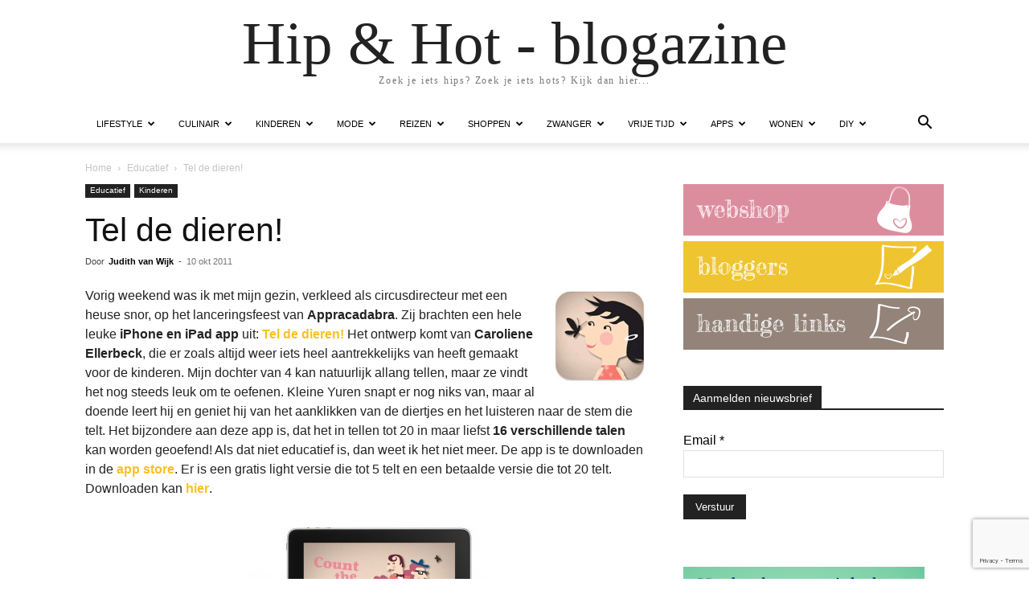

--- FILE ---
content_type: text/html; charset=UTF-8
request_url: https://www.hipenhot.nl/tel-de-dieren/
body_size: 34320
content:
<!doctype html >
<html lang="nl-NL">
<head>
    <meta charset="UTF-8" />
    <title>Tel de dieren! - Hip &amp; Hot - blogazine</title>
    <meta name="viewport" content="width=device-width, initial-scale=1.0">
    <link rel="pingback" href="https://www.hipenhot.nl/xmlrpc.php" />
    <meta name='robots' content='index, follow, max-image-preview:large, max-snippet:-1, max-video-preview:-1' />
<link rel="icon" type="image/png" href="https://www.hipenhot.nl/wp-content/uploads/2014/11/hh-152.png"><link rel="apple-touch-icon" sizes="76x76" href="https://www.hipenhot.nl/wp-content/uploads/2014/11/hh-76.png"/><link rel="apple-touch-icon" sizes="120x120" href="https://www.hipenhot.nl/wp-content/uploads/2014/11/hh-120.png"/><link rel="apple-touch-icon" sizes="152x152" href="https://www.hipenhot.nl/wp-content/uploads/2014/11/hh-152.png"/><link rel="apple-touch-icon" sizes="114x114" href="https://www.hipenhot.nl/wp-content/uploads/2014/11/hh-114.png"/><link rel="apple-touch-icon" sizes="144x144" href="https://www.hipenhot.nl/wp-content/uploads/2014/11/hh-144.png"/><script>window._wca = window._wca || [];</script>

	<!-- This site is optimized with the Yoast SEO Premium plugin v26.8 (Yoast SEO v26.8) - https://yoast.com/product/yoast-seo-premium-wordpress/ -->
	<link rel="canonical" href="https://www.hipenhot.nl/tel-de-dieren/" />
	<meta property="og:locale" content="nl_NL" />
	<meta property="og:type" content="article" />
	<meta property="og:title" content="Tel de dieren!" />
	<meta property="og:description" content="Vorig weekend was ik met mijn gezin, verkleed als circusdirecteur met een heuse snor, op het lanceringsfeest van Appracadabra. Zij brachten een hele leuke iPhone en iPad app uit: Tel de dieren! Het ontwerp komt van Caroliene Ellerbeck, die er zoals altijd weer iets heel aantrekkelijks van heeft gemaakt voor de kinderen. Mijn dochter van [&hellip;]" />
	<meta property="og:url" content="https://www.hipenhot.nl/tel-de-dieren/" />
	<meta property="og:site_name" content="Hip &amp; Hot - blogazine" />
	<meta property="article:publisher" content="https://www.facebook.com/hipenhot" />
	<meta property="article:author" content="https://nl-nl.facebook.com/hipenhot" />
	<meta property="article:published_time" content="2011-10-09T22:58:08+00:00" />
	<meta property="article:modified_time" content="2019-10-10T11:11:07+00:00" />
	<meta property="og:image" content="https://www.hipenhot.nl/wp-content/uploads/2011/10/111003-ipad-kl.jpg" />
	<meta property="og:image:width" content="112" />
	<meta property="og:image:height" content="112" />
	<meta property="og:image:type" content="image/jpeg" />
	<meta name="author" content="Judith van Wijk" />
	<meta name="twitter:card" content="summary_large_image" />
	<meta name="twitter:creator" content="@http://twitter.com/hipenhot" />
	<meta name="twitter:site" content="@hipenhot" />
	<meta name="twitter:label1" content="Geschreven door" />
	<meta name="twitter:data1" content="Judith van Wijk" />
	<meta name="twitter:label2" content="Geschatte leestijd" />
	<meta name="twitter:data2" content="1 minuut" />
	<script type="application/ld+json" class="yoast-schema-graph">{"@context":"https://schema.org","@graph":[{"@type":"Article","@id":"https://www.hipenhot.nl/tel-de-dieren/#article","isPartOf":{"@id":"https://www.hipenhot.nl/tel-de-dieren/"},"author":{"name":"Judith van Wijk","@id":"https://www.hipenhot.nl/#/schema/person/e2c839403a84100b35ffca44571ae1f8"},"headline":"Tel de dieren!","datePublished":"2011-10-09T22:58:08+00:00","dateModified":"2019-10-10T11:11:07+00:00","mainEntityOfPage":{"@id":"https://www.hipenhot.nl/tel-de-dieren/"},"wordCount":159,"commentCount":0,"publisher":{"@id":"https://www.hipenhot.nl/#organization"},"image":{"@id":"https://www.hipenhot.nl/tel-de-dieren/#primaryimage"},"thumbnailUrl":"https://www.hipenhot.nl/wp-content/uploads/2011/10/111003-ipad-kl.jpg","articleSection":["Educatief","Kinderen"],"inLanguage":"nl-NL","potentialAction":[{"@type":"CommentAction","name":"Comment","target":["https://www.hipenhot.nl/tel-de-dieren/#respond"]}]},{"@type":"WebPage","@id":"https://www.hipenhot.nl/tel-de-dieren/","url":"https://www.hipenhot.nl/tel-de-dieren/","name":"Tel de dieren! - Hip &amp; Hot - blogazine","isPartOf":{"@id":"https://www.hipenhot.nl/#website"},"primaryImageOfPage":{"@id":"https://www.hipenhot.nl/tel-de-dieren/#primaryimage"},"image":{"@id":"https://www.hipenhot.nl/tel-de-dieren/#primaryimage"},"thumbnailUrl":"https://www.hipenhot.nl/wp-content/uploads/2011/10/111003-ipad-kl.jpg","datePublished":"2011-10-09T22:58:08+00:00","dateModified":"2019-10-10T11:11:07+00:00","breadcrumb":{"@id":"https://www.hipenhot.nl/tel-de-dieren/#breadcrumb"},"inLanguage":"nl-NL","potentialAction":[{"@type":"ReadAction","target":["https://www.hipenhot.nl/tel-de-dieren/"]}]},{"@type":"ImageObject","inLanguage":"nl-NL","@id":"https://www.hipenhot.nl/tel-de-dieren/#primaryimage","url":"https://www.hipenhot.nl/wp-content/uploads/2011/10/111003-ipad-kl.jpg","contentUrl":"https://www.hipenhot.nl/wp-content/uploads/2011/10/111003-ipad-kl.jpg","width":"112","height":"112"},{"@type":"BreadcrumbList","@id":"https://www.hipenhot.nl/tel-de-dieren/#breadcrumb","itemListElement":[{"@type":"ListItem","position":1,"name":"Home","item":"https://www.hipenhot.nl/"},{"@type":"ListItem","position":2,"name":"Tel de dieren!"}]},{"@type":"WebSite","@id":"https://www.hipenhot.nl/#website","url":"https://www.hipenhot.nl/","name":"Hip &amp; Hot - blogazine","description":"Zoek je iets hips? Zoek je iets hots? Kijk dan hier...","publisher":{"@id":"https://www.hipenhot.nl/#organization"},"potentialAction":[{"@type":"SearchAction","target":{"@type":"EntryPoint","urlTemplate":"https://www.hipenhot.nl/?s={search_term_string}"},"query-input":{"@type":"PropertyValueSpecification","valueRequired":true,"valueName":"search_term_string"}}],"inLanguage":"nl-NL"},{"@type":"Organization","@id":"https://www.hipenhot.nl/#organization","name":"Hip & Hot blogazine","url":"https://www.hipenhot.nl/","logo":{"@type":"ImageObject","inLanguage":"nl-NL","@id":"https://www.hipenhot.nl/#/schema/logo/image/","url":"https://www.hipenhot.nl/wp-content/uploads/2014/05/logo-retina.png","contentUrl":"https://www.hipenhot.nl/wp-content/uploads/2014/05/logo-retina.png","width":600,"height":200,"caption":"Hip & Hot blogazine"},"image":{"@id":"https://www.hipenhot.nl/#/schema/logo/image/"},"sameAs":["https://www.facebook.com/hipenhot","https://x.com/hipenhot","https://www.instagram.com/hipenhot/","https://www.pinterest.com/hipenhot/","https://www.youtube.com/user/hipenhot"]},{"@type":"Person","@id":"https://www.hipenhot.nl/#/schema/person/e2c839403a84100b35ffca44571ae1f8","name":"Judith van Wijk","image":{"@type":"ImageObject","inLanguage":"nl-NL","@id":"https://www.hipenhot.nl/#/schema/person/image/","url":"https://www.hipenhot.nl/wp-content/uploads/2014/10/judith_van_wijk-150x150.jpg","contentUrl":"https://www.hipenhot.nl/wp-content/uploads/2014/10/judith_van_wijk-150x150.jpg","caption":"Judith van Wijk"},"description":"Judith in 't kort: Vrouw, 47, mama van Sterre (2007), Yuren (2010), Lenthe (2012), Fee (2015). Sproeten, klein, bang van honden, gaat (te) graag uit eten, drinkt (te) graag rode wijn, verslaafd aan haar iPhone (ik geef het toe), zou graag veel meer boeken lezen (maar geen tijd), hart op de tong, onderwijsadviseur, zelfontplooiing, houdt van roze, heeft twee linkerhanden (maar knutselt heel graag met de kinderen), kan niet zingen (maar doet dat wel graag), heeft een stappenteller omdat ze anders teveel op de bank zit, zou vaker op vakantie willen, kookt het liefst liflafjes (en baalt dat de kinderen dan de helft niet lusten) en is een redelijke gadgetfreak. Judith professioneel: Judith is gediplomeerd leerkracht, pedagoog en onderwijsadviseur. Haar kracht is het verbinden, overtuigen en enthousiasmeren van mensen. Als moeder van 4 kinderen is ze natuurlijk ook ervaringsdeskundige als het gaat om opvoedingsvraagstukken. Dankzij haar reislust heeft zij veel ervaring op het gebied van reizen in het algemeen en reizen met kinderen. Haar expertise deelt zij op haar blog. Vanuit deze expertise ontwikkelde zij ook diverse planners (gezinsplanners, huiswerkplanners en reisplanners) die in Nederland en België veelvuldig verkocht worden.","sameAs":["https://nl-nl.facebook.com/hipenhot","http://instagram.com/hipenhot","http://nl.linkedin.com/in/judithvanwijk","http://www.pinterest.com/hipenhot/","https://x.com/http://twitter.com/hipenhot"],"url":"https://www.hipenhot.nl/author/judith/"}]}</script>
	<!-- / Yoast SEO Premium plugin. -->


<link rel='dns-prefetch' href='//scripts.mediavine.com' />
<link rel='dns-prefetch' href='//stats.wp.com' />
<link rel='dns-prefetch' href='//www.googletagmanager.com' />
<link rel="alternate" type="application/rss+xml" title="Hip &amp; Hot - blogazine &raquo; feed" href="https://www.hipenhot.nl/feed/" />
<link rel="alternate" type="application/rss+xml" title="Hip &amp; Hot - blogazine &raquo; reacties feed" href="https://www.hipenhot.nl/comments/feed/" />
<link rel="alternate" type="application/rss+xml" title="Hip &amp; Hot - blogazine &raquo; Tel de dieren! reacties feed" href="https://www.hipenhot.nl/tel-de-dieren/feed/" />
<link rel="alternate" title="oEmbed (JSON)" type="application/json+oembed" href="https://www.hipenhot.nl/wp-json/oembed/1.0/embed?url=https%3A%2F%2Fwww.hipenhot.nl%2Ftel-de-dieren%2F" />
<link rel="alternate" title="oEmbed (XML)" type="text/xml+oembed" href="https://www.hipenhot.nl/wp-json/oembed/1.0/embed?url=https%3A%2F%2Fwww.hipenhot.nl%2Ftel-de-dieren%2F&#038;format=xml" />
<style id='wp-img-auto-sizes-contain-inline-css' type='text/css'>
img:is([sizes=auto i],[sizes^="auto," i]){contain-intrinsic-size:3000px 1500px}
/*# sourceURL=wp-img-auto-sizes-contain-inline-css */
</style>
<link rel='stylesheet' id='woocommerce-pdf-frontend-css-css' href='https://www.hipenhot.nl/wp-content/plugins/woocommerce-pdf-invoice/assets/css/woocommerce-pdf-frontend-css.css?ver=5.1.0' type='text/css' media='all' />
<style id='wp-emoji-styles-inline-css' type='text/css'>

	img.wp-smiley, img.emoji {
		display: inline !important;
		border: none !important;
		box-shadow: none !important;
		height: 1em !important;
		width: 1em !important;
		margin: 0 0.07em !important;
		vertical-align: -0.1em !important;
		background: none !important;
		padding: 0 !important;
	}
/*# sourceURL=wp-emoji-styles-inline-css */
</style>
<link rel='stylesheet' id='wp-block-library-css' href='https://www.hipenhot.nl/wp-includes/css/dist/block-library/style.min.css?ver=dd10026a2c301501c467494d7867e325' type='text/css' media='all' />
<style id='global-styles-inline-css' type='text/css'>
:root{--wp--preset--aspect-ratio--square: 1;--wp--preset--aspect-ratio--4-3: 4/3;--wp--preset--aspect-ratio--3-4: 3/4;--wp--preset--aspect-ratio--3-2: 3/2;--wp--preset--aspect-ratio--2-3: 2/3;--wp--preset--aspect-ratio--16-9: 16/9;--wp--preset--aspect-ratio--9-16: 9/16;--wp--preset--color--black: #000000;--wp--preset--color--cyan-bluish-gray: #abb8c3;--wp--preset--color--white: #ffffff;--wp--preset--color--pale-pink: #f78da7;--wp--preset--color--vivid-red: #cf2e2e;--wp--preset--color--luminous-vivid-orange: #ff6900;--wp--preset--color--luminous-vivid-amber: #fcb900;--wp--preset--color--light-green-cyan: #7bdcb5;--wp--preset--color--vivid-green-cyan: #00d084;--wp--preset--color--pale-cyan-blue: #8ed1fc;--wp--preset--color--vivid-cyan-blue: #0693e3;--wp--preset--color--vivid-purple: #9b51e0;--wp--preset--gradient--vivid-cyan-blue-to-vivid-purple: linear-gradient(135deg,rgb(6,147,227) 0%,rgb(155,81,224) 100%);--wp--preset--gradient--light-green-cyan-to-vivid-green-cyan: linear-gradient(135deg,rgb(122,220,180) 0%,rgb(0,208,130) 100%);--wp--preset--gradient--luminous-vivid-amber-to-luminous-vivid-orange: linear-gradient(135deg,rgb(252,185,0) 0%,rgb(255,105,0) 100%);--wp--preset--gradient--luminous-vivid-orange-to-vivid-red: linear-gradient(135deg,rgb(255,105,0) 0%,rgb(207,46,46) 100%);--wp--preset--gradient--very-light-gray-to-cyan-bluish-gray: linear-gradient(135deg,rgb(238,238,238) 0%,rgb(169,184,195) 100%);--wp--preset--gradient--cool-to-warm-spectrum: linear-gradient(135deg,rgb(74,234,220) 0%,rgb(151,120,209) 20%,rgb(207,42,186) 40%,rgb(238,44,130) 60%,rgb(251,105,98) 80%,rgb(254,248,76) 100%);--wp--preset--gradient--blush-light-purple: linear-gradient(135deg,rgb(255,206,236) 0%,rgb(152,150,240) 100%);--wp--preset--gradient--blush-bordeaux: linear-gradient(135deg,rgb(254,205,165) 0%,rgb(254,45,45) 50%,rgb(107,0,62) 100%);--wp--preset--gradient--luminous-dusk: linear-gradient(135deg,rgb(255,203,112) 0%,rgb(199,81,192) 50%,rgb(65,88,208) 100%);--wp--preset--gradient--pale-ocean: linear-gradient(135deg,rgb(255,245,203) 0%,rgb(182,227,212) 50%,rgb(51,167,181) 100%);--wp--preset--gradient--electric-grass: linear-gradient(135deg,rgb(202,248,128) 0%,rgb(113,206,126) 100%);--wp--preset--gradient--midnight: linear-gradient(135deg,rgb(2,3,129) 0%,rgb(40,116,252) 100%);--wp--preset--font-size--small: 11px;--wp--preset--font-size--medium: 20px;--wp--preset--font-size--large: 32px;--wp--preset--font-size--x-large: 42px;--wp--preset--font-size--regular: 15px;--wp--preset--font-size--larger: 50px;--wp--preset--spacing--20: 0.44rem;--wp--preset--spacing--30: 0.67rem;--wp--preset--spacing--40: 1rem;--wp--preset--spacing--50: 1.5rem;--wp--preset--spacing--60: 2.25rem;--wp--preset--spacing--70: 3.38rem;--wp--preset--spacing--80: 5.06rem;--wp--preset--shadow--natural: 6px 6px 9px rgba(0, 0, 0, 0.2);--wp--preset--shadow--deep: 12px 12px 50px rgba(0, 0, 0, 0.4);--wp--preset--shadow--sharp: 6px 6px 0px rgba(0, 0, 0, 0.2);--wp--preset--shadow--outlined: 6px 6px 0px -3px rgb(255, 255, 255), 6px 6px rgb(0, 0, 0);--wp--preset--shadow--crisp: 6px 6px 0px rgb(0, 0, 0);}:where(.is-layout-flex){gap: 0.5em;}:where(.is-layout-grid){gap: 0.5em;}body .is-layout-flex{display: flex;}.is-layout-flex{flex-wrap: wrap;align-items: center;}.is-layout-flex > :is(*, div){margin: 0;}body .is-layout-grid{display: grid;}.is-layout-grid > :is(*, div){margin: 0;}:where(.wp-block-columns.is-layout-flex){gap: 2em;}:where(.wp-block-columns.is-layout-grid){gap: 2em;}:where(.wp-block-post-template.is-layout-flex){gap: 1.25em;}:where(.wp-block-post-template.is-layout-grid){gap: 1.25em;}.has-black-color{color: var(--wp--preset--color--black) !important;}.has-cyan-bluish-gray-color{color: var(--wp--preset--color--cyan-bluish-gray) !important;}.has-white-color{color: var(--wp--preset--color--white) !important;}.has-pale-pink-color{color: var(--wp--preset--color--pale-pink) !important;}.has-vivid-red-color{color: var(--wp--preset--color--vivid-red) !important;}.has-luminous-vivid-orange-color{color: var(--wp--preset--color--luminous-vivid-orange) !important;}.has-luminous-vivid-amber-color{color: var(--wp--preset--color--luminous-vivid-amber) !important;}.has-light-green-cyan-color{color: var(--wp--preset--color--light-green-cyan) !important;}.has-vivid-green-cyan-color{color: var(--wp--preset--color--vivid-green-cyan) !important;}.has-pale-cyan-blue-color{color: var(--wp--preset--color--pale-cyan-blue) !important;}.has-vivid-cyan-blue-color{color: var(--wp--preset--color--vivid-cyan-blue) !important;}.has-vivid-purple-color{color: var(--wp--preset--color--vivid-purple) !important;}.has-black-background-color{background-color: var(--wp--preset--color--black) !important;}.has-cyan-bluish-gray-background-color{background-color: var(--wp--preset--color--cyan-bluish-gray) !important;}.has-white-background-color{background-color: var(--wp--preset--color--white) !important;}.has-pale-pink-background-color{background-color: var(--wp--preset--color--pale-pink) !important;}.has-vivid-red-background-color{background-color: var(--wp--preset--color--vivid-red) !important;}.has-luminous-vivid-orange-background-color{background-color: var(--wp--preset--color--luminous-vivid-orange) !important;}.has-luminous-vivid-amber-background-color{background-color: var(--wp--preset--color--luminous-vivid-amber) !important;}.has-light-green-cyan-background-color{background-color: var(--wp--preset--color--light-green-cyan) !important;}.has-vivid-green-cyan-background-color{background-color: var(--wp--preset--color--vivid-green-cyan) !important;}.has-pale-cyan-blue-background-color{background-color: var(--wp--preset--color--pale-cyan-blue) !important;}.has-vivid-cyan-blue-background-color{background-color: var(--wp--preset--color--vivid-cyan-blue) !important;}.has-vivid-purple-background-color{background-color: var(--wp--preset--color--vivid-purple) !important;}.has-black-border-color{border-color: var(--wp--preset--color--black) !important;}.has-cyan-bluish-gray-border-color{border-color: var(--wp--preset--color--cyan-bluish-gray) !important;}.has-white-border-color{border-color: var(--wp--preset--color--white) !important;}.has-pale-pink-border-color{border-color: var(--wp--preset--color--pale-pink) !important;}.has-vivid-red-border-color{border-color: var(--wp--preset--color--vivid-red) !important;}.has-luminous-vivid-orange-border-color{border-color: var(--wp--preset--color--luminous-vivid-orange) !important;}.has-luminous-vivid-amber-border-color{border-color: var(--wp--preset--color--luminous-vivid-amber) !important;}.has-light-green-cyan-border-color{border-color: var(--wp--preset--color--light-green-cyan) !important;}.has-vivid-green-cyan-border-color{border-color: var(--wp--preset--color--vivid-green-cyan) !important;}.has-pale-cyan-blue-border-color{border-color: var(--wp--preset--color--pale-cyan-blue) !important;}.has-vivid-cyan-blue-border-color{border-color: var(--wp--preset--color--vivid-cyan-blue) !important;}.has-vivid-purple-border-color{border-color: var(--wp--preset--color--vivid-purple) !important;}.has-vivid-cyan-blue-to-vivid-purple-gradient-background{background: var(--wp--preset--gradient--vivid-cyan-blue-to-vivid-purple) !important;}.has-light-green-cyan-to-vivid-green-cyan-gradient-background{background: var(--wp--preset--gradient--light-green-cyan-to-vivid-green-cyan) !important;}.has-luminous-vivid-amber-to-luminous-vivid-orange-gradient-background{background: var(--wp--preset--gradient--luminous-vivid-amber-to-luminous-vivid-orange) !important;}.has-luminous-vivid-orange-to-vivid-red-gradient-background{background: var(--wp--preset--gradient--luminous-vivid-orange-to-vivid-red) !important;}.has-very-light-gray-to-cyan-bluish-gray-gradient-background{background: var(--wp--preset--gradient--very-light-gray-to-cyan-bluish-gray) !important;}.has-cool-to-warm-spectrum-gradient-background{background: var(--wp--preset--gradient--cool-to-warm-spectrum) !important;}.has-blush-light-purple-gradient-background{background: var(--wp--preset--gradient--blush-light-purple) !important;}.has-blush-bordeaux-gradient-background{background: var(--wp--preset--gradient--blush-bordeaux) !important;}.has-luminous-dusk-gradient-background{background: var(--wp--preset--gradient--luminous-dusk) !important;}.has-pale-ocean-gradient-background{background: var(--wp--preset--gradient--pale-ocean) !important;}.has-electric-grass-gradient-background{background: var(--wp--preset--gradient--electric-grass) !important;}.has-midnight-gradient-background{background: var(--wp--preset--gradient--midnight) !important;}.has-small-font-size{font-size: var(--wp--preset--font-size--small) !important;}.has-medium-font-size{font-size: var(--wp--preset--font-size--medium) !important;}.has-large-font-size{font-size: var(--wp--preset--font-size--large) !important;}.has-x-large-font-size{font-size: var(--wp--preset--font-size--x-large) !important;}
/*# sourceURL=global-styles-inline-css */
</style>

<style id='classic-theme-styles-inline-css' type='text/css'>
/*! This file is auto-generated */
.wp-block-button__link{color:#fff;background-color:#32373c;border-radius:9999px;box-shadow:none;text-decoration:none;padding:calc(.667em + 2px) calc(1.333em + 2px);font-size:1.125em}.wp-block-file__button{background:#32373c;color:#fff;text-decoration:none}
/*# sourceURL=/wp-includes/css/classic-themes.min.css */
</style>
<link rel='stylesheet' id='contact-form-7-css' href='https://www.hipenhot.nl/wp-content/plugins/contact-form-7/includes/css/styles.css?ver=6.1.4' type='text/css' media='all' />
<link rel='stylesheet' id='plyr-css-css' href='https://www.hipenhot.nl/wp-content/plugins/easy-video-player/lib/plyr.css?ver=dd10026a2c301501c467494d7867e325' type='text/css' media='all' />
<link rel='stylesheet' id='inboxify-front-css' href='https://www.hipenhot.nl/wp-content/plugins/inboxify-sign-up-form/assets/front.css?ver=dd10026a2c301501c467494d7867e325' type='text/css' media='all' />
<link rel='stylesheet' id='wadm-css' href='https://www.hipenhot.nl/wp-content/plugins/werk-aan-de-muur/public/css/wadm-public.css?ver=1.5.1' type='text/css' media='all' />
<link rel='stylesheet' id='woo-product-category-discount-css' href='https://www.hipenhot.nl/wp-content/plugins/woo-product-category-discount/public/css/woo-product-category-discount-public.css?ver=5.15' type='text/css' media='all' />
<link rel='stylesheet' id='woocommerce-layout-css' href='https://www.hipenhot.nl/wp-content/plugins/woocommerce/assets/css/woocommerce-layout.css?ver=10.4.3' type='text/css' media='all' />
<style id='woocommerce-layout-inline-css' type='text/css'>

	.infinite-scroll .woocommerce-pagination {
		display: none;
	}
/*# sourceURL=woocommerce-layout-inline-css */
</style>
<link rel='stylesheet' id='woocommerce-smallscreen-css' href='https://www.hipenhot.nl/wp-content/plugins/woocommerce/assets/css/woocommerce-smallscreen.css?ver=10.4.3' type='text/css' media='only screen and (max-width: 768px)' />
<link rel='stylesheet' id='woocommerce-general-css' href='https://www.hipenhot.nl/wp-content/plugins/woocommerce/assets/css/woocommerce.css?ver=10.4.3' type='text/css' media='all' />
<style id='woocommerce-inline-inline-css' type='text/css'>
.woocommerce form .form-row .required { visibility: visible; }
/*# sourceURL=woocommerce-inline-inline-css */
</style>
<link rel='stylesheet' id='ez-toc-css' href='https://www.hipenhot.nl/wp-content/plugins/easy-table-of-contents/assets/css/screen.min.css?ver=2.0.80' type='text/css' media='all' />
<style id='ez-toc-inline-css' type='text/css'>
div#ez-toc-container .ez-toc-title {font-size: 100%;}div#ez-toc-container .ez-toc-title {font-weight: 700;}div#ez-toc-container ul li , div#ez-toc-container ul li a {font-size: 95%;}div#ez-toc-container ul li , div#ez-toc-container ul li a {font-weight: 500;}div#ez-toc-container nav ul ul li {font-size: 90%;}div#ez-toc-container {background: #fbc122;border: 1px solid #fbc122;width: 100%;}div#ez-toc-container p.ez-toc-title , #ez-toc-container .ez_toc_custom_title_icon , #ez-toc-container .ez_toc_custom_toc_icon {color: #ffffff;}div#ez-toc-container ul.ez-toc-list a {color: #ffffff;}div#ez-toc-container ul.ez-toc-list a:hover {color: #000000;}div#ez-toc-container ul.ez-toc-list a:visited {color: #ffffff;}.ez-toc-counter nav ul li a::before {color: ;}.ez-toc-box-title {font-weight: bold; margin-bottom: 10px; text-align: center; text-transform: uppercase; letter-spacing: 1px; color: #666; padding-bottom: 5px;position:absolute;top:-4%;left:5%;background-color: inherit;transition: top 0.3s ease;}.ez-toc-box-title.toc-closed {top:-25%;}
/*# sourceURL=ez-toc-inline-css */
</style>
<link rel='stylesheet' id='td-plugin-multi-purpose-css' href='https://www.hipenhot.nl/wp-content/plugins/td-composer/td-multi-purpose/style.css?ver=9c5a7338c90cbd82cb580e34cffb127f' type='text/css' media='all' />
<link rel='stylesheet' id='mollie-applepaydirect-css' href='https://www.hipenhot.nl/wp-content/plugins/mollie-payments-for-woocommerce/public/css/mollie-applepaydirect.min.css?ver=1768854683' type='text/css' media='screen' />
<link rel='stylesheet' id='slb_core-css' href='https://www.hipenhot.nl/wp-content/plugins/simple-lightbox/client/css/app.css?ver=2.9.4' type='text/css' media='all' />
<link rel='stylesheet' id='td-theme-css' href='https://www.hipenhot.nl/wp-content/themes/Newspaper/style.css?ver=12.7.4' type='text/css' media='all' />
<style id='td-theme-inline-css' type='text/css'>@media (max-width:767px){.td-header-desktop-wrap{display:none}}@media (min-width:767px){.td-header-mobile-wrap{display:none}}</style>
<link rel='stylesheet' id='td-theme-child-css' href='https://www.hipenhot.nl/wp-content/themes/Newspaper-child/style.css?ver=12.7.4c' type='text/css' media='all' />
<link rel='stylesheet' id='td-theme-woo-css' href='https://www.hipenhot.nl/wp-content/themes/Newspaper/style-woocommerce.css?ver=9.0c' type='text/css' media='all' />
<link rel='stylesheet' id='js_composer_front-css' href='https://www.hipenhot.nl/wp-content/plugins/js_composer/assets/css/js_composer.min.css?ver=8.7.2' type='text/css' media='all' />
<link rel='stylesheet' id='td-legacy-framework-front-style-css' href='https://www.hipenhot.nl/wp-content/plugins/td-composer/legacy/Newspaper/assets/css/td_legacy_main.css?ver=9c5a7338c90cbd82cb580e34cffb127f' type='text/css' media='all' />
<link rel='stylesheet' id='td-legacy-framework-woo-style-css' href='https://www.hipenhot.nl/wp-content/plugins/td-composer/legacy/Newspaper/assets/css/td_legacy_woocommerce.css?ver=dd10026a2c301501c467494d7867e325' type='text/css' media='all' />
<link rel='stylesheet' id='tdb_style_cloud_templates_front-css' href='https://www.hipenhot.nl/wp-content/plugins/td-cloud-library/assets/css/tdb_main.css?ver=496e217dc78570a2932146e73f7c4a14' type='text/css' media='all' />
<script type="text/javascript" src="https://www.hipenhot.nl/wp-includes/js/jquery/jquery.min.js?ver=3.7.1" id="jquery-core-js"></script>
<script type="text/javascript" src="https://www.hipenhot.nl/wp-includes/js/jquery/jquery-migrate.min.js?ver=3.4.1" id="jquery-migrate-js"></script>
<script type="text/javascript" src="https://www.hipenhot.nl/wp-content/plugins/adrotate/library/jquery.groups.js" id="adrotate-groups-js"></script>
<script type="text/javascript" id="plyr-js-js-extra">
/* <![CDATA[ */
var easy_video_player = {"plyr_iconUrl":"https://www.hipenhot.nl/wp-content/plugins/easy-video-player/lib/plyr.svg","plyr_blankVideo":"https://www.hipenhot.nl/wp-content/plugins/easy-video-player/lib/blank.mp4"};
//# sourceURL=plyr-js-js-extra
/* ]]> */
</script>
<script type="text/javascript" src="https://www.hipenhot.nl/wp-content/plugins/easy-video-player/lib/plyr.js?ver=dd10026a2c301501c467494d7867e325" id="plyr-js-js"></script>
<script type="text/javascript" src="https://www.hipenhot.nl/wp-content/plugins/inboxify-sign-up-form/assets/front.js?ver=dd10026a2c301501c467494d7867e325" id="inboxify-front-js"></script>
<script type="text/javascript" async="async" fetchpriority="high" data-noptimize="1" data-cfasync="false" src="https://scripts.mediavine.com/tags/hip-and-hot.js?ver=dd10026a2c301501c467494d7867e325" id="mv-script-wrapper-js"></script>
<script type="text/javascript" src="https://www.hipenhot.nl/wp-content/plugins/related-posts-thumbnails/assets/js/front.min.js?ver=4.3.1" id="rpt_front_style-js"></script>
<script type="text/javascript" src="https://www.hipenhot.nl/wp-content/plugins/related-posts-thumbnails/assets/js/lazy-load.js?ver=4.3.1" id="rpt-lazy-load-js"></script>
<script type="text/javascript" data-jetpack-boost="ignore" src="//www.hipenhot.nl/wp-content/plugins/revslider/sr6/assets/js/rbtools.min.js?ver=6.7.29" async id="tp-tools-js"></script>
<script type="text/javascript" data-jetpack-boost="ignore" src="//www.hipenhot.nl/wp-content/plugins/revslider/sr6/assets/js/rs6.min.js?ver=6.7.31" async id="revmin-js"></script>
<script type="text/javascript" src="https://www.hipenhot.nl/wp-content/plugins/werk-aan-de-muur/public/js/wadm-public.js?ver=1.5.1" id="wadm-js"></script>
<script type="text/javascript" src="https://www.hipenhot.nl/wp-content/plugins/woo-product-category-discount/public/js/woo-product-category-discount-public.js?ver=5.15" id="woo-product-category-discount-js"></script>
<script type="text/javascript" src="https://www.hipenhot.nl/wp-content/plugins/woocommerce/assets/js/jquery-blockui/jquery.blockUI.min.js?ver=2.7.0-wc.10.4.3" id="wc-jquery-blockui-js" data-wp-strategy="defer"></script>
<script type="text/javascript" id="wc-add-to-cart-js-extra">
/* <![CDATA[ */
var wc_add_to_cart_params = {"ajax_url":"/wp-admin/admin-ajax.php","wc_ajax_url":"/?wc-ajax=%%endpoint%%","i18n_view_cart":"Bekijk winkelwagen","cart_url":"https://www.hipenhot.nl/winkelwagen/","is_cart":"","cart_redirect_after_add":"no"};
//# sourceURL=wc-add-to-cart-js-extra
/* ]]> */
</script>
<script type="text/javascript" src="https://www.hipenhot.nl/wp-content/plugins/woocommerce/assets/js/frontend/add-to-cart.min.js?ver=10.4.3" id="wc-add-to-cart-js" data-wp-strategy="defer"></script>
<script type="text/javascript" src="https://www.hipenhot.nl/wp-content/plugins/woocommerce/assets/js/js-cookie/js.cookie.min.js?ver=2.1.4-wc.10.4.3" id="wc-js-cookie-js" data-wp-strategy="defer"></script>
<script type="text/javascript" src="https://www.hipenhot.nl/wp-content/plugins/js_composer/assets/js/vendors/woocommerce-add-to-cart.js?ver=8.7.2" id="vc_woocommerce-add-to-cart-js-js"></script>
<script type="text/javascript" src="https://stats.wp.com/s-202604.js" id="woocommerce-analytics-js" defer="defer" data-wp-strategy="defer"></script>

<!-- Google tag (gtag.js) snippet toegevoegd door Site Kit -->
<!-- Google Analytics snippet toegevoegd door Site Kit -->
<script type="text/javascript" src="https://www.googletagmanager.com/gtag/js?id=GT-NNSDK9M6" id="google_gtagjs-js" async></script>
<script type="text/javascript" id="google_gtagjs-js-after">
/* <![CDATA[ */
window.dataLayer = window.dataLayer || [];function gtag(){dataLayer.push(arguments);}
gtag("set","linker",{"domains":["www.hipenhot.nl"]});
gtag("js", new Date());
gtag("set", "developer_id.dZTNiMT", true);
gtag("config", "GT-NNSDK9M6", {"googlesitekit_post_date":"20111010","googlesitekit_post_categories":"Educatief; Kinderen"});
 window._googlesitekit = window._googlesitekit || {}; window._googlesitekit.throttledEvents = []; window._googlesitekit.gtagEvent = (name, data) => { var key = JSON.stringify( { name, data } ); if ( !! window._googlesitekit.throttledEvents[ key ] ) { return; } window._googlesitekit.throttledEvents[ key ] = true; setTimeout( () => { delete window._googlesitekit.throttledEvents[ key ]; }, 5 ); gtag( "event", name, { ...data, event_source: "site-kit" } ); }; 
//# sourceURL=google_gtagjs-js-after
/* ]]> */
</script>
<script></script><link rel="https://api.w.org/" href="https://www.hipenhot.nl/wp-json/" /><link rel="alternate" title="JSON" type="application/json" href="https://www.hipenhot.nl/wp-json/wp/v2/posts/11685" /><link rel="EditURI" type="application/rsd+xml" title="RSD" href="https://www.hipenhot.nl/xmlrpc.php?rsd" />

<!-- This site is using AdRotate v5.17.2 to display their advertisements - https://ajdg.solutions/ -->
<!-- AdRotate CSS -->
<style type="text/css" media="screen">
	.g { margin:0px; padding:0px; overflow:hidden; line-height:1; zoom:1; }
	.g img { height:auto; }
	.g-col { position:relative; float:left; }
	.g-col:first-child { margin-left: 0; }
	.g-col:last-child { margin-right: 0; }
	.g-1 { margin:1px;  width:100%; max-width:728px; height:100%; max-height:90px; }
	.g-2 { min-width:1px; max-width:254px; }
	.b-2 { margin:3px 1px 1px 1px; }
	@media only screen and (max-width: 480px) {
		.g-col, .g-dyn, .g-single { width:100%; margin-left:0; margin-right:0; }
	}
</style>
<!-- /AdRotate CSS -->

<script type="text/javascript">var ajaxurl = "https://www.hipenhot.nl/wp-admin/admin-ajax.php";</script><meta name="generator" content="Site Kit by Google 1.170.0" />
<script type="text/javascript">
if ( typeof( ajaxurl ) == 'undefined' ) {
    var ajaxurl = "https://www.hipenhot.nl/wp-admin/admin-ajax.php";
}
</script>
        <style>
            #related_posts_thumbnails li {
                border-right: 1px solid #dddddd;
                background-color: #ffffff            }

            #related_posts_thumbnails li:hover {
                background-color: #eeeeee;
            }

            .relpost_content {
                font-size: 12px;
                color: #333333;
            }

            .relpost-block-single {
                background-color: #ffffff;
                border-right: 1px solid #dddddd;
                border-left: 1px solid #dddddd;
                margin-right: -1px;
            }

            .relpost-block-single:hover {
                background-color: #eeeeee;
            }
        </style>

        	<style>img#wpstats{display:none}</style>
		<!-- Google site verification - Google for WooCommerce -->
<meta name="google-site-verification" content="0Ogrvr30L6KKwOMrvdruW_DjNVjhZ9cKuu1JH4bbqBw" />
    <script>
        window.tdb_global_vars = {"wpRestUrl":"https:\/\/www.hipenhot.nl\/wp-json\/","permalinkStructure":"\/%postname%\/"};
        window.tdb_p_autoload_vars = {"isAjax":false,"isAdminBarShowing":false,"autoloadStatus":"off","origPostEditUrl":null};
    </script>
    
    <style id="tdb-global-colors">:root{--accent-color:#fff}</style>

    
		<noscript><style>.woocommerce-product-gallery{ opacity: 1 !important; }</style></noscript>
	<meta name="generator" content="Powered by WPBakery Page Builder - drag and drop page builder for WordPress."/>
<!-- AdRotate JS -->
<script type="text/javascript">
jQuery(document).ready(function(){
if(jQuery.fn.gslider) {
	jQuery('.g-1').gslider({ groupid: 1, speed: 10000 });
	jQuery('.g-9').gslider({ groupid: 9, speed: 15000 });
}
});
</script>
<!-- /AdRotate JS -->

<meta name="generator" content="Powered by Slider Revolution 6.7.31 - responsive, Mobile-Friendly Slider Plugin for WordPress with comfortable drag and drop interface." />

<!-- JS generated by theme -->

<script type="text/javascript" id="td-generated-header-js">
    
    

	    var tdBlocksArray = []; //here we store all the items for the current page

	    // td_block class - each ajax block uses a object of this class for requests
	    function tdBlock() {
		    this.id = '';
		    this.block_type = 1; //block type id (1-234 etc)
		    this.atts = '';
		    this.td_column_number = '';
		    this.td_current_page = 1; //
		    this.post_count = 0; //from wp
		    this.found_posts = 0; //from wp
		    this.max_num_pages = 0; //from wp
		    this.td_filter_value = ''; //current live filter value
		    this.is_ajax_running = false;
		    this.td_user_action = ''; // load more or infinite loader (used by the animation)
		    this.header_color = '';
		    this.ajax_pagination_infinite_stop = ''; //show load more at page x
	    }

        // td_js_generator - mini detector
        ( function () {
            var htmlTag = document.getElementsByTagName("html")[0];

	        if ( navigator.userAgent.indexOf("MSIE 10.0") > -1 ) {
                htmlTag.className += ' ie10';
            }

            if ( !!navigator.userAgent.match(/Trident.*rv\:11\./) ) {
                htmlTag.className += ' ie11';
            }

	        if ( navigator.userAgent.indexOf("Edge") > -1 ) {
                htmlTag.className += ' ieEdge';
            }

            if ( /(iPad|iPhone|iPod)/g.test(navigator.userAgent) ) {
                htmlTag.className += ' td-md-is-ios';
            }

            var user_agent = navigator.userAgent.toLowerCase();
            if ( user_agent.indexOf("android") > -1 ) {
                htmlTag.className += ' td-md-is-android';
            }

            if ( -1 !== navigator.userAgent.indexOf('Mac OS X')  ) {
                htmlTag.className += ' td-md-is-os-x';
            }

            if ( /chrom(e|ium)/.test(navigator.userAgent.toLowerCase()) ) {
               htmlTag.className += ' td-md-is-chrome';
            }

            if ( -1 !== navigator.userAgent.indexOf('Firefox') ) {
                htmlTag.className += ' td-md-is-firefox';
            }

            if ( -1 !== navigator.userAgent.indexOf('Safari') && -1 === navigator.userAgent.indexOf('Chrome') ) {
                htmlTag.className += ' td-md-is-safari';
            }

            if( -1 !== navigator.userAgent.indexOf('IEMobile') ){
                htmlTag.className += ' td-md-is-iemobile';
            }

        })();

        var tdLocalCache = {};

        ( function () {
            "use strict";

            tdLocalCache = {
                data: {},
                remove: function (resource_id) {
                    delete tdLocalCache.data[resource_id];
                },
                exist: function (resource_id) {
                    return tdLocalCache.data.hasOwnProperty(resource_id) && tdLocalCache.data[resource_id] !== null;
                },
                get: function (resource_id) {
                    return tdLocalCache.data[resource_id];
                },
                set: function (resource_id, cachedData) {
                    tdLocalCache.remove(resource_id);
                    tdLocalCache.data[resource_id] = cachedData;
                }
            };
        })();

    
    
var td_viewport_interval_list=[{"limitBottom":767,"sidebarWidth":228},{"limitBottom":1018,"sidebarWidth":300},{"limitBottom":1140,"sidebarWidth":324}];
var td_animation_stack_effect="type0";
var tds_animation_stack=true;
var td_animation_stack_specific_selectors=".entry-thumb, img, .td-lazy-img";
var td_animation_stack_general_selectors=".td-animation-stack img, .td-animation-stack .entry-thumb, .post img, .td-animation-stack .td-lazy-img";
var tdc_is_installed="yes";
var tdc_domain_active=false;
var td_ajax_url="https:\/\/www.hipenhot.nl\/wp-admin\/admin-ajax.php?td_theme_name=Newspaper&v=12.7.4";
var td_get_template_directory_uri="https:\/\/www.hipenhot.nl\/wp-content\/plugins\/td-composer\/legacy\/common";
var tds_snap_menu="snap";
var tds_logo_on_sticky="";
var tds_header_style="";
var td_please_wait="Even geduld\u2026";
var td_email_user_pass_incorrect="Gebruikersnaam of wachtwoord is incorrect!";
var td_email_user_incorrect="E-mail of gebruikersnaam is onjuist";
var td_email_incorrect="E-mail is onjuist";
var td_user_incorrect="Username incorrect!";
var td_email_user_empty="Email or username empty!";
var td_pass_empty="Pass empty!";
var td_pass_pattern_incorrect="Invalid Pass Pattern!";
var td_retype_pass_incorrect="Retyped Pass incorrect!";
var tds_more_articles_on_post_enable="show";
var tds_more_articles_on_post_time_to_wait="2";
var tds_more_articles_on_post_pages_distance_from_top=400;
var tds_captcha="";
var tds_theme_color_site_wide="#fbc122";
var tds_smart_sidebar="";
var tdThemeName="Newspaper";
var tdThemeNameWl="Newspaper";
var td_magnific_popup_translation_tPrev="Vorige (Pijl naar links)";
var td_magnific_popup_translation_tNext="Volgende (Pijl naar rechts)";
var td_magnific_popup_translation_tCounter="%curr% van %total%";
var td_magnific_popup_translation_ajax_tError="De inhoud van %url% kan niet worden geladen.";
var td_magnific_popup_translation_image_tError="De afbeelding #%curr% kan niet worden geladen.";
var tdBlockNonce="d0217e1630";
var tdMobileMenu="enabled";
var tdMobileSearch="enabled";
var tdDateNamesI18n={"month_names":["januari","februari","maart","april","mei","juni","juli","augustus","september","oktober","november","december"],"month_names_short":["jan","feb","mrt","apr","mei","jun","jul","aug","sep","okt","nov","dec"],"day_names":["zondag","maandag","dinsdag","woensdag","donderdag","vrijdag","zaterdag"],"day_names_short":["zo","ma","di","wo","do","vr","za"]};
var tdb_modal_confirm="Redden";
var tdb_modal_cancel="Annuleren";
var tdb_modal_confirm_alt="Ja";
var tdb_modal_cancel_alt="Nee";
var td_deploy_mode="deploy";
var td_ad_background_click_link="";
var td_ad_background_click_target="";
</script>

<!-- Google tag (gtag.js) -->
<script async src="https://www.googletagmanager.com/gtag/js?id=G-N3ZMVB1SYX"></script>
<script>
  window.dataLayer = window.dataLayer || [];
  function gtag(){dataLayer.push(arguments);}
  gtag('js', new Date());

  gtag('config', 'G-N3ZMVB1SYX');
</script>

<!-- GetYourGuide Analytics -->
<script async defer src="https://widget.getyourguide.com/dist/pa.umd.production.min.js" data-gyg-partner-id="AJV88HW"></script>

<script data-noptimize="1" data-cfasync="false" data-wpfc-render="false">
  (function () {
      var script = document.createElement("script");
      script.async = 1;
      script.src = 'https://mn-tz.ltd/NDA3MjUx.js?t=407251';
      document.head.appendChild(script);
  })();
</script>


<script>
  (function (s, t, a, y, twenty, two) {
    s.Stay22 = s.Stay22 || {};
    s.Stay22.params = { lmaID: '685e4983f71a6a347d7a7d5f' };
    twenty = t.createElement(a);
    two = t.getElementsByTagName(a)[0];
    twenty.async = 1;
    twenty.src = y;
    two.parentNode.insertBefore(twenty, two);
  })(window, document, 'script', 'https://scripts.stay22.com/letmeallez.js');
</script>



<script type="application/ld+json">
    {
        "@context": "https://schema.org",
        "@type": "BreadcrumbList",
        "itemListElement": [
            {
                "@type": "ListItem",
                "position": 1,
                "item": {
                    "@type": "WebSite",
                    "@id": "https://www.hipenhot.nl/",
                    "name": "Home"
                }
            },
            {
                "@type": "ListItem",
                "position": 2,
                    "item": {
                    "@type": "WebPage",
                    "@id": "https://www.hipenhot.nl/categorie/educatief/",
                    "name": "Educatief"
                }
            }
            ,{
                "@type": "ListItem",
                "position": 3,
                    "item": {
                    "@type": "WebPage",
                    "@id": "https://www.hipenhot.nl/tel-de-dieren/",
                    "name": "Tel de dieren!"                                
                }
            }    
        ]
    }
</script>
<script data-jetpack-boost="ignore">function setREVStartSize(e){
			//window.requestAnimationFrame(function() {
				window.RSIW = window.RSIW===undefined ? window.innerWidth : window.RSIW;
				window.RSIH = window.RSIH===undefined ? window.innerHeight : window.RSIH;
				try {
					var pw = document.getElementById(e.c).parentNode.offsetWidth,
						newh;
					pw = pw===0 || isNaN(pw) || (e.l=="fullwidth" || e.layout=="fullwidth") ? window.RSIW : pw;
					e.tabw = e.tabw===undefined ? 0 : parseInt(e.tabw);
					e.thumbw = e.thumbw===undefined ? 0 : parseInt(e.thumbw);
					e.tabh = e.tabh===undefined ? 0 : parseInt(e.tabh);
					e.thumbh = e.thumbh===undefined ? 0 : parseInt(e.thumbh);
					e.tabhide = e.tabhide===undefined ? 0 : parseInt(e.tabhide);
					e.thumbhide = e.thumbhide===undefined ? 0 : parseInt(e.thumbhide);
					e.mh = e.mh===undefined || e.mh=="" || e.mh==="auto" ? 0 : parseInt(e.mh,0);
					if(e.layout==="fullscreen" || e.l==="fullscreen")
						newh = Math.max(e.mh,window.RSIH);
					else{
						e.gw = Array.isArray(e.gw) ? e.gw : [e.gw];
						for (var i in e.rl) if (e.gw[i]===undefined || e.gw[i]===0) e.gw[i] = e.gw[i-1];
						e.gh = e.el===undefined || e.el==="" || (Array.isArray(e.el) && e.el.length==0)? e.gh : e.el;
						e.gh = Array.isArray(e.gh) ? e.gh : [e.gh];
						for (var i in e.rl) if (e.gh[i]===undefined || e.gh[i]===0) e.gh[i] = e.gh[i-1];
											
						var nl = new Array(e.rl.length),
							ix = 0,
							sl;
						e.tabw = e.tabhide>=pw ? 0 : e.tabw;
						e.thumbw = e.thumbhide>=pw ? 0 : e.thumbw;
						e.tabh = e.tabhide>=pw ? 0 : e.tabh;
						e.thumbh = e.thumbhide>=pw ? 0 : e.thumbh;
						for (var i in e.rl) nl[i] = e.rl[i]<window.RSIW ? 0 : e.rl[i];
						sl = nl[0];
						for (var i in nl) if (sl>nl[i] && nl[i]>0) { sl = nl[i]; ix=i;}
						var m = pw>(e.gw[ix]+e.tabw+e.thumbw) ? 1 : (pw-(e.tabw+e.thumbw)) / (e.gw[ix]);
						newh =  (e.gh[ix] * m) + (e.tabh + e.thumbh);
					}
					var el = document.getElementById(e.c);
					if (el!==null && el) el.style.height = newh+"px";
					el = document.getElementById(e.c+"_wrapper");
					if (el!==null && el) {
						el.style.height = newh+"px";
						el.style.display = "block";
					}
				} catch(e){
					console.log("Failure at Presize of Slider:" + e)
				}
			//});
		  };</script>

<!-- Button style compiled by theme -->

<style>.tdm-btn-style1{background-color:#fbc122}.tdm-btn-style2:before{border-color:#fbc122}.tdm-btn-style2{color:#fbc122}.tdm-btn-style3{-webkit-box-shadow:0 2px 16px #fbc122;-moz-box-shadow:0 2px 16px #fbc122;box-shadow:0 2px 16px #fbc122}.tdm-btn-style3:hover{-webkit-box-shadow:0 4px 26px #fbc122;-moz-box-shadow:0 4px 26px #fbc122;box-shadow:0 4px 26px #fbc122}</style>

<noscript><style> .wpb_animate_when_almost_visible { opacity: 1; }</style></noscript>	<style id="tdw-css-placeholder"></style><link rel='stylesheet' id='wc-blocks-style-css' href='https://www.hipenhot.nl/wp-content/plugins/woocommerce/assets/client/blocks/wc-blocks.css?ver=wc-10.4.3' type='text/css' media='all' />
<link rel='stylesheet' id='rs-plugin-settings-css' href='//www.hipenhot.nl/wp-content/plugins/revslider/sr6/assets/css/rs6.css?ver=6.7.31' type='text/css' media='all' />
<style id='rs-plugin-settings-inline-css' type='text/css'>
.tp-caption a{color:#ff7302;text-shadow:none;-webkit-transition:all 0.2s ease-out;-moz-transition:all 0.2s ease-out;-o-transition:all 0.2s ease-out;-ms-transition:all 0.2s ease-out}.tp-caption a:hover{color:#ffa902}.tp-caption a{color:#ff7302;text-shadow:none;-webkit-transition:all 0.2s ease-out;-moz-transition:all 0.2s ease-out;-o-transition:all 0.2s ease-out;-ms-transition:all 0.2s ease-out}.tp-caption a:hover{color:#ffa902}
/*# sourceURL=rs-plugin-settings-inline-css */
</style>
</head>

<body data-rsssl=1 class="wp-singular post-template-default single single-post postid-11685 single-format-standard wp-theme-Newspaper wp-child-theme-Newspaper-child theme-Newspaper woocommerce-no-js tel-de-dieren global-block-template-1 wpb-js-composer js-comp-ver-8.7.2 vc_responsive td-animation-stack-type0 td-full-layout" itemscope="itemscope" itemtype="https://schema.org/WebPage">

    <div class="td-scroll-up" data-style="style1"><i class="td-icon-menu-up"></i></div>
    <div class="td-menu-background" style="visibility:hidden"></div>
<div id="td-mobile-nav" style="visibility:hidden">
    <div class="td-mobile-container">
        <!-- mobile menu top section -->
        <div class="td-menu-socials-wrap">
            <!-- socials -->
            <div class="td-menu-socials">
                
        <span class="td-social-icon-wrap">
            <a target="_blank" href="https://www.facebook.com/hipenhot" title="Facebook">
                <i class="td-icon-font td-icon-facebook"></i>
                <span style="display: none">Facebook</span>
            </a>
        </span>
        <span class="td-social-icon-wrap">
            <a target="_blank" href="https://instagram.com/hipenhot/" title="Instagram">
                <i class="td-icon-font td-icon-instagram"></i>
                <span style="display: none">Instagram</span>
            </a>
        </span>
        <span class="td-social-icon-wrap">
            <a target="_blank" href="https://www.pinterest.com/hipenhot/" title="Pinterest">
                <i class="td-icon-font td-icon-pinterest"></i>
                <span style="display: none">Pinterest</span>
            </a>
        </span>
        <span class="td-social-icon-wrap">
            <a target="_blank" href="https://twitter.com/hipenhot" title="Twitter">
                <i class="td-icon-font td-icon-twitter"></i>
                <span style="display: none">Twitter</span>
            </a>
        </span>
        <span class="td-social-icon-wrap">
            <a target="_blank" href="https://www.youtube.com/user/hipenhot" title="Youtube">
                <i class="td-icon-font td-icon-youtube"></i>
                <span style="display: none">Youtube</span>
            </a>
        </span>            </div>
            <!-- close button -->
            <div class="td-mobile-close">
                <span><i class="td-icon-close-mobile"></i></span>
            </div>
        </div>

        <!-- login section -->
        
        <!-- menu section -->
        <div class="td-mobile-content">
            <div class="menu-csc-main-navigation-container"><ul id="menu-csc-main-navigation" class="td-mobile-main-menu"><li id="menu-item-24529" class="menu-item menu-item-type-taxonomy menu-item-object-category menu-item-has-children menu-item-first menu-item-24529"><a href="https://www.hipenhot.nl/categorie/lifestyle/">Lifestyle<i class="td-icon-menu-right td-element-after"></i></a>
<ul class="sub-menu">
	<li id="menu-item-33427" class="menu-item menu-item-type-taxonomy menu-item-object-category menu-item-33427"><a href="https://www.hipenhot.nl/categorie/lifestyle/auto/">Auto</a></li>
	<li id="menu-item-33426" class="menu-item menu-item-type-taxonomy menu-item-object-category menu-item-33426"><a href="https://www.hipenhot.nl/categorie/lifestyle/beauty/">Beauty</a></li>
	<li id="menu-item-33428" class="menu-item menu-item-type-taxonomy menu-item-object-category menu-item-33428"><a href="https://www.hipenhot.nl/categorie/lifestyle/column/">Column</a></li>
	<li id="menu-item-33429" class="menu-item menu-item-type-taxonomy menu-item-object-category menu-item-33429"><a href="https://www.hipenhot.nl/categorie/lifestyle/gadgets/">Gadgets</a></li>
	<li id="menu-item-33430" class="menu-item menu-item-type-taxonomy menu-item-object-category menu-item-33430"><a href="https://www.hipenhot.nl/categorie/lifestyle/gezondheid/">Gezondheid</a></li>
	<li id="menu-item-33431" class="menu-item menu-item-type-taxonomy menu-item-object-category menu-item-33431"><a href="https://www.hipenhot.nl/categorie/lifestyle/persoonlijk/">Persoonlijk</a></li>
	<li id="menu-item-33432" class="menu-item menu-item-type-taxonomy menu-item-object-category menu-item-33432"><a href="https://www.hipenhot.nl/categorie/lifestyle/sport/">Sport</a></li>
	<li id="menu-item-33433" class="menu-item menu-item-type-taxonomy menu-item-object-category menu-item-33433"><a href="https://www.hipenhot.nl/categorie/lifestyle/stationery/">Stationery</a></li>
	<li id="menu-item-33434" class="menu-item menu-item-type-taxonomy menu-item-object-category menu-item-33434"><a href="https://www.hipenhot.nl/categorie/lifestyle/trouwen/">Trouwen</a></li>
	<li id="menu-item-33435" class="menu-item menu-item-type-taxonomy menu-item-object-category menu-item-33435"><a href="https://www.hipenhot.nl/categorie/lifestyle/uncrate/">Uncrate</a></li>
</ul>
</li>
<li id="menu-item-24527" class="menu-item menu-item-type-taxonomy menu-item-object-category menu-item-has-children menu-item-24527"><a href="https://www.hipenhot.nl/categorie/culinair/">Culinair<i class="td-icon-menu-right td-element-after"></i></a>
<ul class="sub-menu">
	<li id="menu-item-33443" class="menu-item menu-item-type-taxonomy menu-item-object-category menu-item-33443"><a href="https://www.hipenhot.nl/categorie/culinair/culi-gadgets/">Culi-gadgets</a></li>
	<li id="menu-item-33437" class="menu-item menu-item-type-taxonomy menu-item-object-category menu-item-33437"><a href="https://www.hipenhot.nl/categorie/culinair/inspiratie/">Inspiratie</a></li>
	<li id="menu-item-33438" class="menu-item menu-item-type-taxonomy menu-item-object-category menu-item-33438"><a href="https://www.hipenhot.nl/categorie/culinair/interview-culinair/">Interview</a></li>
	<li id="menu-item-33439" class="menu-item menu-item-type-taxonomy menu-item-object-category menu-item-33439"><a href="https://www.hipenhot.nl/categorie/culinair/kookboeken/">Kookboeken</a></li>
	<li id="menu-item-33440" class="menu-item menu-item-type-taxonomy menu-item-object-category menu-item-33440"><a href="https://www.hipenhot.nl/categorie/culinair/recepten/">Recepten</a></li>
	<li id="menu-item-33441" class="menu-item menu-item-type-taxonomy menu-item-object-category menu-item-33441"><a href="https://www.hipenhot.nl/categorie/culinair/uit-eten/">Uit eten</a></li>
	<li id="menu-item-33442" class="menu-item menu-item-type-taxonomy menu-item-object-category menu-item-33442"><a href="https://www.hipenhot.nl/categorie/culinair/wijn/">Wijn</a></li>
</ul>
</li>
<li id="menu-item-24528" class="menu-item menu-item-type-taxonomy menu-item-object-category current-post-ancestor current-menu-parent current-post-parent menu-item-has-children menu-item-24528"><a href="https://www.hipenhot.nl/categorie/kinderen/">Kinderen<i class="td-icon-menu-right td-element-after"></i></a>
<ul class="sub-menu">
	<li id="menu-item-33444" class="menu-item menu-item-type-taxonomy menu-item-object-category menu-item-33444"><a href="https://www.hipenhot.nl/categorie/kinderen/baby/">Baby</a></li>
	<li id="menu-item-33446" class="menu-item menu-item-type-taxonomy menu-item-object-category menu-item-33446"><a href="https://www.hipenhot.nl/categorie/kinderen/inspiratie-kinderen/">Inspiratie</a></li>
	<li id="menu-item-33448" class="menu-item menu-item-type-taxonomy menu-item-object-category menu-item-33448"><a href="https://www.hipenhot.nl/categorie/kinderen/kinderboeken/">Kinderboeken</a></li>
	<li id="menu-item-33449" class="menu-item menu-item-type-taxonomy menu-item-object-category menu-item-33449"><a href="https://www.hipenhot.nl/categorie/kinderen/kinderkleding/">Kinderkleding</a></li>
	<li id="menu-item-33450" class="menu-item menu-item-type-taxonomy menu-item-object-category menu-item-33450"><a href="https://www.hipenhot.nl/categorie/kinderen/speelgoed/">Speelgoed</a></li>
	<li id="menu-item-33451" class="menu-item menu-item-type-taxonomy menu-item-object-category menu-item-33451"><a href="https://www.hipenhot.nl/categorie/kinderen/to-do-tips/">To do tips</a></li>
</ul>
</li>
<li id="menu-item-24530" class="menu-item menu-item-type-taxonomy menu-item-object-category menu-item-has-children menu-item-24530"><a href="https://www.hipenhot.nl/categorie/mode/">Mode<i class="td-icon-menu-right td-element-after"></i></a>
<ul class="sub-menu">
	<li id="menu-item-33460" class="menu-item menu-item-type-taxonomy menu-item-object-category menu-item-33460"><a href="https://www.hipenhot.nl/categorie/mode/dames/">Dames</a></li>
	<li id="menu-item-33461" class="menu-item menu-item-type-taxonomy menu-item-object-category menu-item-33461"><a href="https://www.hipenhot.nl/categorie/mode/heren/">Heren</a></li>
	<li id="menu-item-33463" class="menu-item menu-item-type-taxonomy menu-item-object-category menu-item-33463"><a href="https://www.hipenhot.nl/categorie/mode/kinderen-mode/">Kinderen</a></li>
	<li id="menu-item-33465" class="menu-item menu-item-type-taxonomy menu-item-object-category menu-item-33465"><a href="https://www.hipenhot.nl/categorie/mode/sieraden-mode/">Sieraden</a></li>
	<li id="menu-item-33467" class="menu-item menu-item-type-taxonomy menu-item-object-category menu-item-33467"><a href="https://www.hipenhot.nl/categorie/mode/zwanger-mode/">Zwanger</a></li>
</ul>
</li>
<li id="menu-item-24531" class="menu-item menu-item-type-taxonomy menu-item-object-category menu-item-has-children menu-item-24531"><a href="https://www.hipenhot.nl/categorie/reizen/">Reizen<i class="td-icon-menu-right td-element-after"></i></a>
<ul class="sub-menu">
	<li id="menu-item-33538" class="menu-item menu-item-type-taxonomy menu-item-object-category menu-item-33538"><a href="https://www.hipenhot.nl/categorie/reizen/binnenland/">Binnenland</a></li>
	<li id="menu-item-33539" class="menu-item menu-item-type-taxonomy menu-item-object-category menu-item-has-children menu-item-33539"><a href="https://www.hipenhot.nl/categorie/reizen/buitenland/">Buitenland A-M<i class="td-icon-menu-right td-element-after"></i></a>
	<ul class="sub-menu">
		<li id="menu-item-104482" class="menu-item menu-item-type-post_type menu-item-object-page menu-item-104482"><a href="https://www.hipenhot.nl/albanie/">Albanië</a></li>
		<li id="menu-item-74420" class="menu-item menu-item-type-post_type menu-item-object-page menu-item-74420"><a href="https://www.hipenhot.nl/belgie/">België</a></li>
		<li id="menu-item-74425" class="menu-item menu-item-type-post_type menu-item-object-page menu-item-74425"><a href="https://www.hipenhot.nl/denemarken/">Denemarken</a></li>
		<li id="menu-item-74454" class="menu-item menu-item-type-post_type menu-item-object-page menu-item-74454"><a href="https://www.hipenhot.nl/duitsland/">Duitsland</a></li>
		<li id="menu-item-74419" class="menu-item menu-item-type-post_type menu-item-object-page menu-item-74419"><a href="https://www.hipenhot.nl/engeland/">Engeland</a></li>
		<li id="menu-item-74423" class="menu-item menu-item-type-post_type menu-item-object-page menu-item-74423"><a href="https://www.hipenhot.nl/finland/">Finland</a></li>
		<li id="menu-item-74427" class="menu-item menu-item-type-post_type menu-item-object-page menu-item-74427"><a href="https://www.hipenhot.nl/frankrijk/">Frankrijk</a></li>
		<li id="menu-item-74563" class="menu-item menu-item-type-post_type menu-item-object-page menu-item-74563"><a href="https://www.hipenhot.nl/griekenland/">Griekenland</a></li>
		<li id="menu-item-104481" class="menu-item menu-item-type-post_type menu-item-object-page menu-item-104481"><a href="https://www.hipenhot.nl/hongarije/">Hongarije</a></li>
		<li id="menu-item-74415" class="menu-item menu-item-type-post_type menu-item-object-page menu-item-74415"><a href="https://www.hipenhot.nl/ijsland/">IJsland</a></li>
		<li id="menu-item-74505" class="menu-item menu-item-type-post_type menu-item-object-page menu-item-74505"><a href="https://www.hipenhot.nl/israel/">Israël</a></li>
		<li id="menu-item-74422" class="menu-item menu-item-type-post_type menu-item-object-page menu-item-74422"><a href="https://www.hipenhot.nl/italie/">Italië</a></li>
		<li id="menu-item-74418" class="menu-item menu-item-type-post_type menu-item-object-page menu-item-74418"><a href="https://www.hipenhot.nl/kroatie/">Kroatië</a></li>
		<li id="menu-item-74561" class="menu-item menu-item-type-post_type menu-item-object-page menu-item-74561"><a href="https://www.hipenhot.nl/luxemburg/">Luxemburg</a></li>
		<li id="menu-item-74428" class="menu-item menu-item-type-post_type menu-item-object-page menu-item-74428"><a href="https://www.hipenhot.nl/marokko/">Marokko</a></li>
	</ul>
</li>
	<li id="menu-item-104485" class="menu-item menu-item-type-taxonomy menu-item-object-category menu-item-has-children menu-item-104485"><a href="https://www.hipenhot.nl/categorie/reizen/buitenland/">Buitenland N-Z<i class="td-icon-menu-right td-element-after"></i></a>
	<ul class="sub-menu">
		<li id="menu-item-104484" class="menu-item menu-item-type-post_type menu-item-object-page menu-item-104484"><a href="https://www.hipenhot.nl/nederland/">Nederland</a></li>
		<li id="menu-item-74426" class="menu-item menu-item-type-post_type menu-item-object-page menu-item-74426"><a href="https://www.hipenhot.nl/noorwegen/">Noorwegen</a></li>
		<li id="menu-item-74504" class="menu-item menu-item-type-post_type menu-item-object-page menu-item-74504"><a href="https://www.hipenhot.nl/oostenrijk/">Oostenrijk</a></li>
		<li id="menu-item-104480" class="menu-item menu-item-type-post_type menu-item-object-page menu-item-104480"><a href="https://www.hipenhot.nl/polen/">Polen</a></li>
		<li id="menu-item-74562" class="menu-item menu-item-type-post_type menu-item-object-page menu-item-74562"><a href="https://www.hipenhot.nl/portugal/">Portugal</a></li>
		<li id="menu-item-74421" class="menu-item menu-item-type-post_type menu-item-object-page menu-item-74421"><a href="https://www.hipenhot.nl/slovenie/">Slovenië</a></li>
		<li id="menu-item-74506" class="menu-item menu-item-type-post_type menu-item-object-page menu-item-74506"><a href="https://www.hipenhot.nl/spanje/">Spanje</a></li>
		<li id="menu-item-104483" class="menu-item menu-item-type-post_type menu-item-object-page menu-item-104483"><a href="https://www.hipenhot.nl/tsjechie/">Tsjechië</a></li>
		<li id="menu-item-74564" class="menu-item menu-item-type-post_type menu-item-object-page menu-item-74564"><a href="https://www.hipenhot.nl/tunesie/">Tunesië</a></li>
		<li id="menu-item-74424" class="menu-item menu-item-type-post_type menu-item-object-page menu-item-74424"><a href="https://www.hipenhot.nl/zweden/">Zweden</a></li>
		<li id="menu-item-104479" class="menu-item menu-item-type-post_type menu-item-object-page menu-item-104479"><a href="https://www.hipenhot.nl/zwitserland/">Zwitserland</a></li>
	</ul>
</li>
	<li id="menu-item-33540" class="menu-item menu-item-type-taxonomy menu-item-object-category menu-item-33540"><a href="https://www.hipenhot.nl/categorie/reizen/met-kinderen/">Met kinderen</a></li>
	<li id="menu-item-33541" class="menu-item menu-item-type-taxonomy menu-item-object-category menu-item-33541"><a href="https://www.hipenhot.nl/categorie/reizen/samen/">Samen</a></li>
</ul>
</li>
<li id="menu-item-24532" class="menu-item menu-item-type-taxonomy menu-item-object-category menu-item-has-children menu-item-24532"><a href="https://www.hipenhot.nl/categorie/shoppen/">Shoppen<i class="td-icon-menu-right td-element-after"></i></a>
<ul class="sub-menu">
	<li id="menu-item-33543" class="menu-item menu-item-type-taxonomy menu-item-object-category menu-item-33543"><a href="https://www.hipenhot.nl/categorie/shoppen/handgemaakt-shoppen/">Handgemaakt</a></li>
	<li id="menu-item-33544" class="menu-item menu-item-type-taxonomy menu-item-object-category menu-item-33544"><a href="https://www.hipenhot.nl/categorie/shoppen/webshops/">Webshops</a></li>
	<li id="menu-item-33545" class="menu-item menu-item-type-taxonomy menu-item-object-category menu-item-33545"><a href="https://www.hipenhot.nl/categorie/shoppen/winkels/">Winkels</a></li>
</ul>
</li>
<li id="menu-item-24533" class="menu-item menu-item-type-taxonomy menu-item-object-category menu-item-has-children menu-item-24533"><a href="https://www.hipenhot.nl/categorie/zwanger/">Zwanger<i class="td-icon-menu-right td-element-after"></i></a>
<ul class="sub-menu">
	<li id="menu-item-33698" class="menu-item menu-item-type-taxonomy menu-item-object-category menu-item-33698"><a href="https://www.hipenhot.nl/categorie/zwanger/borstvoeding/">Borstvoeding</a></li>
	<li id="menu-item-33702" class="menu-item menu-item-type-taxonomy menu-item-object-category menu-item-33702"><a href="https://www.hipenhot.nl/categorie/zwanger/geboortekaartjes/">Geboortekaartjes</a></li>
	<li id="menu-item-33701" class="menu-item menu-item-type-taxonomy menu-item-object-category menu-item-33701"><a href="https://www.hipenhot.nl/categorie/zwanger/inspiratie-zwanger/">Inspiratie</a></li>
	<li id="menu-item-33703" class="menu-item menu-item-type-taxonomy menu-item-object-category menu-item-33703"><a href="https://www.hipenhot.nl/categorie/zwanger/kraamcadeau/">Kraamcadeau</a></li>
	<li id="menu-item-33705" class="menu-item menu-item-type-taxonomy menu-item-object-category menu-item-33705"><a href="https://www.hipenhot.nl/categorie/zwanger/mode-zwanger/">Mode</a></li>
	<li id="menu-item-33706" class="menu-item menu-item-type-taxonomy menu-item-object-category menu-item-33706"><a href="https://www.hipenhot.nl/categorie/zwanger/zwangerschapscadeau/">Zwangerschapscadeau</a></li>
</ul>
</li>
<li id="menu-item-24539" class="menu-item menu-item-type-taxonomy menu-item-object-category menu-item-has-children menu-item-24539"><a href="https://www.hipenhot.nl/categorie/vrije-tijd/">Vrije tijd<i class="td-icon-menu-right td-element-after"></i></a>
<ul class="sub-menu">
	<li id="menu-item-33707" class="menu-item menu-item-type-taxonomy menu-item-object-category menu-item-33707"><a href="https://www.hipenhot.nl/categorie/vrije-tijd/evenementen/">Evenementen</a></li>
	<li id="menu-item-33708" class="menu-item menu-item-type-taxonomy menu-item-object-category menu-item-33708"><a href="https://www.hipenhot.nl/categorie/vrije-tijd/film/">Film</a></li>
	<li id="menu-item-33709" class="menu-item menu-item-type-taxonomy menu-item-object-category menu-item-33709"><a href="https://www.hipenhot.nl/categorie/vrije-tijd/lezen/">Lezen</a></li>
	<li id="menu-item-33712" class="menu-item menu-item-type-taxonomy menu-item-object-category menu-item-33712"><a href="https://www.hipenhot.nl/categorie/vrije-tijd/musea/">Musea</a></li>
	<li id="menu-item-33713" class="menu-item menu-item-type-taxonomy menu-item-object-category menu-item-33713"><a href="https://www.hipenhot.nl/categorie/vrije-tijd/muziek/">Muziek</a></li>
	<li id="menu-item-33711" class="menu-item menu-item-type-taxonomy menu-item-object-category menu-item-33711"><a href="https://www.hipenhot.nl/categorie/vrije-tijd/social-media/">Social Media</a></li>
	<li id="menu-item-94024" class="menu-item menu-item-type-taxonomy menu-item-object-category menu-item-94024"><a href="https://www.hipenhot.nl/categorie/vrije-tijd/spelletjes/">Spelletjes</a></li>
	<li id="menu-item-33710" class="menu-item menu-item-type-taxonomy menu-item-object-category menu-item-33710"><a href="https://www.hipenhot.nl/categorie/vrije-tijd/theater/">Theater</a></li>
</ul>
</li>
<li id="menu-item-24540" class="menu-item menu-item-type-taxonomy menu-item-object-category menu-item-has-children menu-item-24540"><a href="https://www.hipenhot.nl/categorie/apps/">Apps<i class="td-icon-menu-right td-element-after"></i></a>
<ul class="sub-menu">
	<li id="menu-item-33714" class="menu-item menu-item-type-taxonomy menu-item-object-category menu-item-33714"><a href="https://www.hipenhot.nl/categorie/apps/android/">Android</a></li>
	<li id="menu-item-33715" class="menu-item menu-item-type-taxonomy menu-item-object-category menu-item-33715"><a href="https://www.hipenhot.nl/categorie/apps/ipad-apps/">iPad</a></li>
	<li id="menu-item-33716" class="menu-item menu-item-type-taxonomy menu-item-object-category menu-item-33716"><a href="https://www.hipenhot.nl/categorie/apps/iphone/">iPhone</a></li>
</ul>
</li>
<li id="menu-item-24542" class="menu-item menu-item-type-taxonomy menu-item-object-category menu-item-has-children menu-item-24542"><a href="https://www.hipenhot.nl/categorie/wonen/">Wonen<i class="td-icon-menu-right td-element-after"></i></a>
<ul class="sub-menu">
	<li id="menu-item-33717" class="menu-item menu-item-type-taxonomy menu-item-object-category menu-item-33717"><a href="https://www.hipenhot.nl/categorie/wonen/aan-de-muur/">Aan de muur</a></li>
	<li id="menu-item-33719" class="menu-item menu-item-type-taxonomy menu-item-object-category menu-item-33719"><a href="https://www.hipenhot.nl/categorie/wonen/accessoires-wonen/">Accessoires</a></li>
	<li id="menu-item-40931" class="menu-item menu-item-type-taxonomy menu-item-object-category menu-item-40931"><a href="https://www.hipenhot.nl/categorie/wonen/binnenkijker/">Binnenkijker</a></li>
	<li id="menu-item-33718" class="menu-item menu-item-type-taxonomy menu-item-object-category menu-item-33718"><a href="https://www.hipenhot.nl/categorie/wonen/buiten/">Buiten</a></li>
</ul>
</li>
<li id="menu-item-24541" class="menu-item menu-item-type-taxonomy menu-item-object-category menu-item-has-children menu-item-24541"><a href="https://www.hipenhot.nl/categorie/diy/">DIY<i class="td-icon-menu-right td-element-after"></i></a>
<ul class="sub-menu">
	<li id="menu-item-33720" class="menu-item menu-item-type-taxonomy menu-item-object-category menu-item-33720"><a href="https://www.hipenhot.nl/categorie/diy/blogs/">Blogs</a></li>
	<li id="menu-item-33721" class="menu-item menu-item-type-taxonomy menu-item-object-category menu-item-33721"><a href="https://www.hipenhot.nl/categorie/diy/printables/">Printables</a></li>
	<li id="menu-item-33722" class="menu-item menu-item-type-taxonomy menu-item-object-category menu-item-33722"><a href="https://www.hipenhot.nl/categorie/diy/printables/kleurplaat/">Kleurplaat</a></li>
</ul>
</li>
</ul></div>        </div>
    </div>

    <!-- register/login section -->
    </div><div class="td-search-background" style="visibility:hidden"></div>
<div class="td-search-wrap-mob" style="visibility:hidden">
	<div class="td-drop-down-search">
		<form method="get" class="td-search-form" action="https://www.hipenhot.nl/">
			<!-- close button -->
			<div class="td-search-close">
				<span><i class="td-icon-close-mobile"></i></span>
			</div>
			<div role="search" class="td-search-input">
				<span>Zoek</span>
				<input id="td-header-search-mob" type="text" value="" name="s" autocomplete="off" />
			</div>
		</form>
		<div id="td-aj-search-mob" class="td-ajax-search-flex"></div>
	</div>
</div>
    <div id="td-outer-wrap" class="td-theme-wrap">

        
            <style>.td-header-menu-social{float:right;margin-right:5px;line-height:48px}.td-header-menu-social .td-social-icon-wrap a{color:#000}.td-header-menu-social .td-social-icon-wrap i{min-width:16px;font-size:12px;line-height:24px;vertical-align:middle}@media (min-width:768px) and (max-width:1018px){.td-header-menu-social .td-social-icon-wrap i{font-size:12px!important}}@media (max-width:1140px){.td-header-menu-social{display:none}}.td-affix .td-header-menu-social{line-height:48px!important}.td-header-menu-no-search .td-header-menu-social{margin-right:0!important}.td_stretch_content .td-header-menu-social{margin-right:44px}.td-mega-menu{position:static!important}.td-mega-menu ul.sub-menu{position:absolute;width:1114px!important;height:auto;left:50%!important;transform:translateX(-50%);-webkit-transform:translateX(-50%);display:none;border:1px solid #eaeaea;box-shadow:0 2px 6px rgba(0,0,0,.1)}@media (min-width:1019px) and (max-width:1140px){.td-mega-menu ul.sub-menu{width:1024px!important}}@media (min-width:768px) and (max-width:1018px){.td-mega-menu ul.sub-menu{width:786px!important}}.td-mega-menu .td_block_mega_menu .td-next-prev-wrap{margin:0 0 22px 22px}.td-mega-menu-page .td-mega-grid{padding:22px}@media (min-width:1019px) and (max-width:1140px){.td-mega-menu-page .td-mega-grid{padding:21px}}@media (min-width:768px) and (max-width:1018px){.td-mega-menu-page .td-mega-grid{padding:22px}}.td-mega-menu-page .td-mega-grid .td_block_wrap{padding-bottom:26px}.td-mega-menu-page .wpb_content_element{clear:both}.td-mega-menu-page .wpb_content_element .td_block_wrap .td-pulldown-filter-display-option{display:none}.td-mega-menu-page .wpb_content_element .widgettitle:after{width:1200px}.td-mega-menu-page .wpb_content_element ul{display:inline-block!important;position:relative!important;width:100%!important;border:none!important;left:0!important;top:0!important;margin-left:0!important;webkit-box-shadow:none!important;-moz-box-shadow:none!important;box-shadow:none!important}.td-mega-menu-page .wpb_content_element ul li{webkit-box-shadow:none!important;-moz-box-shadow:none!important;box-shadow:none!important;float:none!important;width:auto!important;line-height:30px!important;margin-left:0;padding:0!important;list-style-type:disc!important;list-style-position:inside}.td-mega-menu-page .wpb_content_element ul li ul{opacity:1!important;margin-top:4px!important;margin-left:21px!important;padding-bottom:0!important}.td-mega-menu-page .wpb_content_element ul li ul li:last-child{border-bottom:0!important;padding-bottom:0!important}.td-mega-menu-page .wpb_content_element ul li a{background-color:transparent!important;line-height:26px!important;padding:0!important;margin:0!important;color:#222222!important}.td-mega-menu-page .wpb_content_element ul li a i{display:none}.td-mega-menu-page .wpb_content_element ul li a:hover{background-color:transparent!important;color:#4db2ec!important}.td-mega-menu-page .vc_wp_custommenu ul li{padding:5px 0!important;border-top:1px dashed #EDEDED;list-style-type:none!important}.td-mega-menu-page .vc_wp_custommenu ul li:first-child{border:none}.td-mega-menu-page .vc_wp_custommenu ul li:last-child{border-bottom:1px dashed #EDEDED}.td-mega-menu-page .vc_wp_custommenu ul li li{border-top:1px dashed #EDEDED!important}.td_block_mega_menu{display:table;width:100%;margin-bottom:0!important}.td_mega_menu_sub_cats{width:218px;max-width:218px;text-align:right;display:table-cell;height:100%;vertical-align:top;padding-top:22px;background-color:#fafafa;position:relative}@media (min-width:1019px) and (max-width:1140px){.td_mega_menu_sub_cats{width:200px;max-width:200px}}@media (min-width:768px) and (max-width:1018px){.td_mega_menu_sub_cats{width:152px;max-width:152px}}.td_mega_menu_sub_cats:after{content:"";width:1px;height:100%;position:absolute;top:0;right:0;background-color:#eaeaea}.td_mega_menu_sub_cats a{display:block;font-size:13px;font-weight:600;color:#333;padding:5px 22px;position:relative;vertical-align:middle;border-top:1px solid transparent;border-bottom:1px solid transparent}@media (min-width:1019px) and (max-width:1140px){.td_mega_menu_sub_cats a{padding:4px 22px}}@media (min-width:768px) and (max-width:1018px){.td_mega_menu_sub_cats a{font-size:11px;padding:3px 22px}}.td_mega_menu_sub_cats .cur-sub-cat{background-color:#fff;color:#4db2ec;border-top:1px solid #eaeaea;border-bottom:1px solid #eaeaea}.td_mega_menu_sub_cats .cur-sub-cat:before{content:'';width:1px;height:100%;position:absolute;top:0;right:0;background-color:#fff;z-index:1}.block-mega-child-cats{overflow-x:hidden;overflow-y:auto;max-height:252px;-webkit-overflow-scrolling:touch}@media (min-width:1019px) and (max-width:1140px){.block-mega-child-cats{max-height:238px}}@media (min-width:768px) and (max-width:1018px){.block-mega-child-cats{max-height:224px}}.td-mega-row{display:table-cell;padding:22px 0 10px 0}@media (min-width:768px) and (max-width:1018px){.td-mega-row{padding-bottom:6px}}.td-mega-span{width:196px;min-height:202px;float:left;margin-left:22px}@media (min-width:1019px) and (max-width:1140px){.td-mega-span{width:178px;min-height:189px}}@media (min-width:768px) and (max-width:1018px){.td-mega-span{width:130px;min-height:176px}}.td-mega-span .td-module-thumb{position:relative;margin-bottom:0}.td-mega-span .entry-thumb{min-height:135px}@media (min-width:1019px) and (max-width:1140px){.td-mega-span .entry-thumb{min-height:122px}}@media (min-width:768px) and (max-width:1018px){.td-mega-span .entry-thumb{min-height:89px}}.td-mega-span h3{font-family:'Roboto',sans-serif;font-weight:500;font-size:13px;margin:7px 0 0;line-height:18px}@media (min-width:768px) and (max-width:1018px){.td-mega-span h3{font-size:12px;line-height:16px}}.td-mega-span h3 a{color:#333;display:block;-webkit-transition:color 0.4s;transition:color 0.4s}.td-mega-span h3 a:hover{color:#4db2ec}.td_mod_mega_menu:hover .entry-title a{color:#4db2ec}</style>

            <div class="tdc-header-wrap ">
                <div class="td-header-wrap td-header-style-1">
                    <div class="td-banner-wrap-full td-logo-wrap-full td-container-wrap">
                        <div class="td-header-sp-logo">
                            
                            <div class="td-logo-text-wrap">
                                <div class="td-logo-text-container">
                                                                        <a class="td-logo-wrap" href="https://www.hipenhot.nl/">
                                        <span class="td-logo-text">Hip &amp; Hot - blogazine</span>
                                    </a>
                                                                        <span class="td-tagline-text">Zoek je iets hips? Zoek je iets hots? Kijk dan hier...</span>
                                </div>
                            </div>
                        </div>
                    </div>

                    <div class="td-header-menu-wrap-full td-container-wrap">
                        <div class="td-header-menu-wrap td-header-gradient">
                            <div class="td-container td-header-row td-header-main-menu">
                                <div id="td-header-menu" role="navigation">
                                                                            <div id="td-top-mobile-toggle"><a href="#" aria-label="mobile-toggle"><i class="td-icon-font td-icon-mobile"></i></a></div>
                                                                        <div class="menu-csc-main-navigation-container"><ul id="menu-csc-main-navigation-1" class="sf-menu"><li class="menu-item menu-item-type-taxonomy menu-item-object-category menu-item-has-children menu-item-first td-menu-item td-normal-menu menu-item-24529"><a href="https://www.hipenhot.nl/categorie/lifestyle/">Lifestyle</a>
<ul class="sub-menu">
	<li class="menu-item menu-item-type-taxonomy menu-item-object-category td-menu-item td-normal-menu menu-item-33427"><a href="https://www.hipenhot.nl/categorie/lifestyle/auto/">Auto</a></li>
	<li class="menu-item menu-item-type-taxonomy menu-item-object-category td-menu-item td-normal-menu menu-item-33426"><a href="https://www.hipenhot.nl/categorie/lifestyle/beauty/">Beauty</a></li>
	<li class="menu-item menu-item-type-taxonomy menu-item-object-category td-menu-item td-normal-menu menu-item-33428"><a href="https://www.hipenhot.nl/categorie/lifestyle/column/">Column</a></li>
	<li class="menu-item menu-item-type-taxonomy menu-item-object-category td-menu-item td-normal-menu menu-item-33429"><a href="https://www.hipenhot.nl/categorie/lifestyle/gadgets/">Gadgets</a></li>
	<li class="menu-item menu-item-type-taxonomy menu-item-object-category td-menu-item td-normal-menu menu-item-33430"><a href="https://www.hipenhot.nl/categorie/lifestyle/gezondheid/">Gezondheid</a></li>
	<li class="menu-item menu-item-type-taxonomy menu-item-object-category td-menu-item td-normal-menu menu-item-33431"><a href="https://www.hipenhot.nl/categorie/lifestyle/persoonlijk/">Persoonlijk</a></li>
	<li class="menu-item menu-item-type-taxonomy menu-item-object-category td-menu-item td-normal-menu menu-item-33432"><a href="https://www.hipenhot.nl/categorie/lifestyle/sport/">Sport</a></li>
	<li class="menu-item menu-item-type-taxonomy menu-item-object-category td-menu-item td-normal-menu menu-item-33433"><a href="https://www.hipenhot.nl/categorie/lifestyle/stationery/">Stationery</a></li>
	<li class="menu-item menu-item-type-taxonomy menu-item-object-category td-menu-item td-normal-menu menu-item-33434"><a href="https://www.hipenhot.nl/categorie/lifestyle/trouwen/">Trouwen</a></li>
	<li class="menu-item menu-item-type-taxonomy menu-item-object-category td-menu-item td-normal-menu menu-item-33435"><a href="https://www.hipenhot.nl/categorie/lifestyle/uncrate/">Uncrate</a></li>
</ul>
</li>
<li class="menu-item menu-item-type-taxonomy menu-item-object-category menu-item-has-children td-menu-item td-normal-menu menu-item-24527"><a href="https://www.hipenhot.nl/categorie/culinair/">Culinair</a>
<ul class="sub-menu">
	<li class="menu-item menu-item-type-taxonomy menu-item-object-category td-menu-item td-normal-menu menu-item-33443"><a href="https://www.hipenhot.nl/categorie/culinair/culi-gadgets/">Culi-gadgets</a></li>
	<li class="menu-item menu-item-type-taxonomy menu-item-object-category td-menu-item td-normal-menu menu-item-33437"><a href="https://www.hipenhot.nl/categorie/culinair/inspiratie/">Inspiratie</a></li>
	<li class="menu-item menu-item-type-taxonomy menu-item-object-category td-menu-item td-normal-menu menu-item-33438"><a href="https://www.hipenhot.nl/categorie/culinair/interview-culinair/">Interview</a></li>
	<li class="menu-item menu-item-type-taxonomy menu-item-object-category td-menu-item td-normal-menu menu-item-33439"><a href="https://www.hipenhot.nl/categorie/culinair/kookboeken/">Kookboeken</a></li>
	<li class="menu-item menu-item-type-taxonomy menu-item-object-category td-menu-item td-normal-menu menu-item-33440"><a href="https://www.hipenhot.nl/categorie/culinair/recepten/">Recepten</a></li>
	<li class="menu-item menu-item-type-taxonomy menu-item-object-category td-menu-item td-normal-menu menu-item-33441"><a href="https://www.hipenhot.nl/categorie/culinair/uit-eten/">Uit eten</a></li>
	<li class="menu-item menu-item-type-taxonomy menu-item-object-category td-menu-item td-normal-menu menu-item-33442"><a href="https://www.hipenhot.nl/categorie/culinair/wijn/">Wijn</a></li>
</ul>
</li>
<li class="menu-item menu-item-type-taxonomy menu-item-object-category current-post-ancestor current-menu-parent current-post-parent menu-item-has-children td-menu-item td-normal-menu menu-item-24528"><a href="https://www.hipenhot.nl/categorie/kinderen/">Kinderen</a>
<ul class="sub-menu">
	<li class="menu-item menu-item-type-taxonomy menu-item-object-category td-menu-item td-normal-menu menu-item-33444"><a href="https://www.hipenhot.nl/categorie/kinderen/baby/">Baby</a></li>
	<li class="menu-item menu-item-type-taxonomy menu-item-object-category td-menu-item td-normal-menu menu-item-33446"><a href="https://www.hipenhot.nl/categorie/kinderen/inspiratie-kinderen/">Inspiratie</a></li>
	<li class="menu-item menu-item-type-taxonomy menu-item-object-category td-menu-item td-normal-menu menu-item-33448"><a href="https://www.hipenhot.nl/categorie/kinderen/kinderboeken/">Kinderboeken</a></li>
	<li class="menu-item menu-item-type-taxonomy menu-item-object-category td-menu-item td-normal-menu menu-item-33449"><a href="https://www.hipenhot.nl/categorie/kinderen/kinderkleding/">Kinderkleding</a></li>
	<li class="menu-item menu-item-type-taxonomy menu-item-object-category td-menu-item td-normal-menu menu-item-33450"><a href="https://www.hipenhot.nl/categorie/kinderen/speelgoed/">Speelgoed</a></li>
	<li class="menu-item menu-item-type-taxonomy menu-item-object-category td-menu-item td-normal-menu menu-item-33451"><a href="https://www.hipenhot.nl/categorie/kinderen/to-do-tips/">To do tips</a></li>
</ul>
</li>
<li class="menu-item menu-item-type-taxonomy menu-item-object-category menu-item-has-children td-menu-item td-normal-menu menu-item-24530"><a href="https://www.hipenhot.nl/categorie/mode/">Mode</a>
<ul class="sub-menu">
	<li class="menu-item menu-item-type-taxonomy menu-item-object-category td-menu-item td-normal-menu menu-item-33460"><a href="https://www.hipenhot.nl/categorie/mode/dames/">Dames</a></li>
	<li class="menu-item menu-item-type-taxonomy menu-item-object-category td-menu-item td-normal-menu menu-item-33461"><a href="https://www.hipenhot.nl/categorie/mode/heren/">Heren</a></li>
	<li class="menu-item menu-item-type-taxonomy menu-item-object-category td-menu-item td-normal-menu menu-item-33463"><a href="https://www.hipenhot.nl/categorie/mode/kinderen-mode/">Kinderen</a></li>
	<li class="menu-item menu-item-type-taxonomy menu-item-object-category td-menu-item td-normal-menu menu-item-33465"><a href="https://www.hipenhot.nl/categorie/mode/sieraden-mode/">Sieraden</a></li>
	<li class="menu-item menu-item-type-taxonomy menu-item-object-category td-menu-item td-normal-menu menu-item-33467"><a href="https://www.hipenhot.nl/categorie/mode/zwanger-mode/">Zwanger</a></li>
</ul>
</li>
<li class="menu-item menu-item-type-taxonomy menu-item-object-category menu-item-has-children td-menu-item td-normal-menu menu-item-24531"><a href="https://www.hipenhot.nl/categorie/reizen/">Reizen</a>
<ul class="sub-menu">
	<li class="menu-item menu-item-type-taxonomy menu-item-object-category td-menu-item td-normal-menu menu-item-33538"><a href="https://www.hipenhot.nl/categorie/reizen/binnenland/">Binnenland</a></li>
	<li class="menu-item menu-item-type-taxonomy menu-item-object-category menu-item-has-children td-menu-item td-normal-menu menu-item-33539"><a href="https://www.hipenhot.nl/categorie/reizen/buitenland/">Buitenland A-M</a>
	<ul class="sub-menu">
		<li class="menu-item menu-item-type-post_type menu-item-object-page td-menu-item td-normal-menu menu-item-104482"><a href="https://www.hipenhot.nl/albanie/">Albanië</a></li>
		<li class="menu-item menu-item-type-post_type menu-item-object-page td-menu-item td-normal-menu menu-item-74420"><a href="https://www.hipenhot.nl/belgie/">België</a></li>
		<li class="menu-item menu-item-type-post_type menu-item-object-page td-menu-item td-normal-menu menu-item-74425"><a href="https://www.hipenhot.nl/denemarken/">Denemarken</a></li>
		<li class="menu-item menu-item-type-post_type menu-item-object-page td-menu-item td-normal-menu menu-item-74454"><a href="https://www.hipenhot.nl/duitsland/">Duitsland</a></li>
		<li class="menu-item menu-item-type-post_type menu-item-object-page td-menu-item td-normal-menu menu-item-74419"><a href="https://www.hipenhot.nl/engeland/">Engeland</a></li>
		<li class="menu-item menu-item-type-post_type menu-item-object-page td-menu-item td-normal-menu menu-item-74423"><a href="https://www.hipenhot.nl/finland/">Finland</a></li>
		<li class="menu-item menu-item-type-post_type menu-item-object-page td-menu-item td-normal-menu menu-item-74427"><a href="https://www.hipenhot.nl/frankrijk/">Frankrijk</a></li>
		<li class="menu-item menu-item-type-post_type menu-item-object-page td-menu-item td-normal-menu menu-item-74563"><a href="https://www.hipenhot.nl/griekenland/">Griekenland</a></li>
		<li class="menu-item menu-item-type-post_type menu-item-object-page td-menu-item td-normal-menu menu-item-104481"><a href="https://www.hipenhot.nl/hongarije/">Hongarije</a></li>
		<li class="menu-item menu-item-type-post_type menu-item-object-page td-menu-item td-normal-menu menu-item-74415"><a href="https://www.hipenhot.nl/ijsland/">IJsland</a></li>
		<li class="menu-item menu-item-type-post_type menu-item-object-page td-menu-item td-normal-menu menu-item-74505"><a href="https://www.hipenhot.nl/israel/">Israël</a></li>
		<li class="menu-item menu-item-type-post_type menu-item-object-page td-menu-item td-normal-menu menu-item-74422"><a href="https://www.hipenhot.nl/italie/">Italië</a></li>
		<li class="menu-item menu-item-type-post_type menu-item-object-page td-menu-item td-normal-menu menu-item-74418"><a href="https://www.hipenhot.nl/kroatie/">Kroatië</a></li>
		<li class="menu-item menu-item-type-post_type menu-item-object-page td-menu-item td-normal-menu menu-item-74561"><a href="https://www.hipenhot.nl/luxemburg/">Luxemburg</a></li>
		<li class="menu-item menu-item-type-post_type menu-item-object-page td-menu-item td-normal-menu menu-item-74428"><a href="https://www.hipenhot.nl/marokko/">Marokko</a></li>
	</ul>
</li>
	<li class="menu-item menu-item-type-taxonomy menu-item-object-category menu-item-has-children td-menu-item td-normal-menu menu-item-104485"><a href="https://www.hipenhot.nl/categorie/reizen/buitenland/">Buitenland N-Z</a>
	<ul class="sub-menu">
		<li class="menu-item menu-item-type-post_type menu-item-object-page td-menu-item td-normal-menu menu-item-104484"><a href="https://www.hipenhot.nl/nederland/">Nederland</a></li>
		<li class="menu-item menu-item-type-post_type menu-item-object-page td-menu-item td-normal-menu menu-item-74426"><a href="https://www.hipenhot.nl/noorwegen/">Noorwegen</a></li>
		<li class="menu-item menu-item-type-post_type menu-item-object-page td-menu-item td-normal-menu menu-item-74504"><a href="https://www.hipenhot.nl/oostenrijk/">Oostenrijk</a></li>
		<li class="menu-item menu-item-type-post_type menu-item-object-page td-menu-item td-normal-menu menu-item-104480"><a href="https://www.hipenhot.nl/polen/">Polen</a></li>
		<li class="menu-item menu-item-type-post_type menu-item-object-page td-menu-item td-normal-menu menu-item-74562"><a href="https://www.hipenhot.nl/portugal/">Portugal</a></li>
		<li class="menu-item menu-item-type-post_type menu-item-object-page td-menu-item td-normal-menu menu-item-74421"><a href="https://www.hipenhot.nl/slovenie/">Slovenië</a></li>
		<li class="menu-item menu-item-type-post_type menu-item-object-page td-menu-item td-normal-menu menu-item-74506"><a href="https://www.hipenhot.nl/spanje/">Spanje</a></li>
		<li class="menu-item menu-item-type-post_type menu-item-object-page td-menu-item td-normal-menu menu-item-104483"><a href="https://www.hipenhot.nl/tsjechie/">Tsjechië</a></li>
		<li class="menu-item menu-item-type-post_type menu-item-object-page td-menu-item td-normal-menu menu-item-74564"><a href="https://www.hipenhot.nl/tunesie/">Tunesië</a></li>
		<li class="menu-item menu-item-type-post_type menu-item-object-page td-menu-item td-normal-menu menu-item-74424"><a href="https://www.hipenhot.nl/zweden/">Zweden</a></li>
		<li class="menu-item menu-item-type-post_type menu-item-object-page td-menu-item td-normal-menu menu-item-104479"><a href="https://www.hipenhot.nl/zwitserland/">Zwitserland</a></li>
	</ul>
</li>
	<li class="menu-item menu-item-type-taxonomy menu-item-object-category td-menu-item td-normal-menu menu-item-33540"><a href="https://www.hipenhot.nl/categorie/reizen/met-kinderen/">Met kinderen</a></li>
	<li class="menu-item menu-item-type-taxonomy menu-item-object-category td-menu-item td-normal-menu menu-item-33541"><a href="https://www.hipenhot.nl/categorie/reizen/samen/">Samen</a></li>
</ul>
</li>
<li class="menu-item menu-item-type-taxonomy menu-item-object-category menu-item-has-children td-menu-item td-normal-menu menu-item-24532"><a href="https://www.hipenhot.nl/categorie/shoppen/">Shoppen</a>
<ul class="sub-menu">
	<li class="menu-item menu-item-type-taxonomy menu-item-object-category td-menu-item td-normal-menu menu-item-33543"><a href="https://www.hipenhot.nl/categorie/shoppen/handgemaakt-shoppen/">Handgemaakt</a></li>
	<li class="menu-item menu-item-type-taxonomy menu-item-object-category td-menu-item td-normal-menu menu-item-33544"><a href="https://www.hipenhot.nl/categorie/shoppen/webshops/">Webshops</a></li>
	<li class="menu-item menu-item-type-taxonomy menu-item-object-category td-menu-item td-normal-menu menu-item-33545"><a href="https://www.hipenhot.nl/categorie/shoppen/winkels/">Winkels</a></li>
</ul>
</li>
<li class="menu-item menu-item-type-taxonomy menu-item-object-category menu-item-has-children td-menu-item td-normal-menu menu-item-24533"><a href="https://www.hipenhot.nl/categorie/zwanger/">Zwanger</a>
<ul class="sub-menu">
	<li class="menu-item menu-item-type-taxonomy menu-item-object-category td-menu-item td-normal-menu menu-item-33698"><a href="https://www.hipenhot.nl/categorie/zwanger/borstvoeding/">Borstvoeding</a></li>
	<li class="menu-item menu-item-type-taxonomy menu-item-object-category td-menu-item td-normal-menu menu-item-33702"><a href="https://www.hipenhot.nl/categorie/zwanger/geboortekaartjes/">Geboortekaartjes</a></li>
	<li class="menu-item menu-item-type-taxonomy menu-item-object-category td-menu-item td-normal-menu menu-item-33701"><a href="https://www.hipenhot.nl/categorie/zwanger/inspiratie-zwanger/">Inspiratie</a></li>
	<li class="menu-item menu-item-type-taxonomy menu-item-object-category td-menu-item td-normal-menu menu-item-33703"><a href="https://www.hipenhot.nl/categorie/zwanger/kraamcadeau/">Kraamcadeau</a></li>
	<li class="menu-item menu-item-type-taxonomy menu-item-object-category td-menu-item td-normal-menu menu-item-33705"><a href="https://www.hipenhot.nl/categorie/zwanger/mode-zwanger/">Mode</a></li>
	<li class="menu-item menu-item-type-taxonomy menu-item-object-category td-menu-item td-normal-menu menu-item-33706"><a href="https://www.hipenhot.nl/categorie/zwanger/zwangerschapscadeau/">Zwangerschapscadeau</a></li>
</ul>
</li>
<li class="menu-item menu-item-type-taxonomy menu-item-object-category menu-item-has-children td-menu-item td-normal-menu menu-item-24539"><a href="https://www.hipenhot.nl/categorie/vrije-tijd/">Vrije tijd</a>
<ul class="sub-menu">
	<li class="menu-item menu-item-type-taxonomy menu-item-object-category td-menu-item td-normal-menu menu-item-33707"><a href="https://www.hipenhot.nl/categorie/vrije-tijd/evenementen/">Evenementen</a></li>
	<li class="menu-item menu-item-type-taxonomy menu-item-object-category td-menu-item td-normal-menu menu-item-33708"><a href="https://www.hipenhot.nl/categorie/vrije-tijd/film/">Film</a></li>
	<li class="menu-item menu-item-type-taxonomy menu-item-object-category td-menu-item td-normal-menu menu-item-33709"><a href="https://www.hipenhot.nl/categorie/vrije-tijd/lezen/">Lezen</a></li>
	<li class="menu-item menu-item-type-taxonomy menu-item-object-category td-menu-item td-normal-menu menu-item-33712"><a href="https://www.hipenhot.nl/categorie/vrije-tijd/musea/">Musea</a></li>
	<li class="menu-item menu-item-type-taxonomy menu-item-object-category td-menu-item td-normal-menu menu-item-33713"><a href="https://www.hipenhot.nl/categorie/vrije-tijd/muziek/">Muziek</a></li>
	<li class="menu-item menu-item-type-taxonomy menu-item-object-category td-menu-item td-normal-menu menu-item-33711"><a href="https://www.hipenhot.nl/categorie/vrije-tijd/social-media/">Social Media</a></li>
	<li class="menu-item menu-item-type-taxonomy menu-item-object-category td-menu-item td-normal-menu menu-item-94024"><a href="https://www.hipenhot.nl/categorie/vrije-tijd/spelletjes/">Spelletjes</a></li>
	<li class="menu-item menu-item-type-taxonomy menu-item-object-category td-menu-item td-normal-menu menu-item-33710"><a href="https://www.hipenhot.nl/categorie/vrije-tijd/theater/">Theater</a></li>
</ul>
</li>
<li class="menu-item menu-item-type-taxonomy menu-item-object-category menu-item-has-children td-menu-item td-normal-menu menu-item-24540"><a href="https://www.hipenhot.nl/categorie/apps/">Apps</a>
<ul class="sub-menu">
	<li class="menu-item menu-item-type-taxonomy menu-item-object-category td-menu-item td-normal-menu menu-item-33714"><a href="https://www.hipenhot.nl/categorie/apps/android/">Android</a></li>
	<li class="menu-item menu-item-type-taxonomy menu-item-object-category td-menu-item td-normal-menu menu-item-33715"><a href="https://www.hipenhot.nl/categorie/apps/ipad-apps/">iPad</a></li>
	<li class="menu-item menu-item-type-taxonomy menu-item-object-category td-menu-item td-normal-menu menu-item-33716"><a href="https://www.hipenhot.nl/categorie/apps/iphone/">iPhone</a></li>
</ul>
</li>
<li class="menu-item menu-item-type-taxonomy menu-item-object-category menu-item-has-children td-menu-item td-normal-menu menu-item-24542"><a href="https://www.hipenhot.nl/categorie/wonen/">Wonen</a>
<ul class="sub-menu">
	<li class="menu-item menu-item-type-taxonomy menu-item-object-category td-menu-item td-normal-menu menu-item-33717"><a href="https://www.hipenhot.nl/categorie/wonen/aan-de-muur/">Aan de muur</a></li>
	<li class="menu-item menu-item-type-taxonomy menu-item-object-category td-menu-item td-normal-menu menu-item-33719"><a href="https://www.hipenhot.nl/categorie/wonen/accessoires-wonen/">Accessoires</a></li>
	<li class="menu-item menu-item-type-taxonomy menu-item-object-category td-menu-item td-normal-menu menu-item-40931"><a href="https://www.hipenhot.nl/categorie/wonen/binnenkijker/">Binnenkijker</a></li>
	<li class="menu-item menu-item-type-taxonomy menu-item-object-category td-menu-item td-normal-menu menu-item-33718"><a href="https://www.hipenhot.nl/categorie/wonen/buiten/">Buiten</a></li>
</ul>
</li>
<li class="menu-item menu-item-type-taxonomy menu-item-object-category menu-item-has-children td-menu-item td-normal-menu menu-item-24541"><a href="https://www.hipenhot.nl/categorie/diy/">DIY</a>
<ul class="sub-menu">
	<li class="menu-item menu-item-type-taxonomy menu-item-object-category td-menu-item td-normal-menu menu-item-33720"><a href="https://www.hipenhot.nl/categorie/diy/blogs/">Blogs</a></li>
	<li class="menu-item menu-item-type-taxonomy menu-item-object-category td-menu-item td-normal-menu menu-item-33721"><a href="https://www.hipenhot.nl/categorie/diy/printables/">Printables</a></li>
	<li class="menu-item menu-item-type-taxonomy menu-item-object-category td-menu-item td-normal-menu menu-item-33722"><a href="https://www.hipenhot.nl/categorie/diy/printables/kleurplaat/">Kleurplaat</a></li>
</ul>
</li>
</ul></div>                                </div>

                                <div class="header-search-wrap">
                                    <div class="td-search-btns-wrap">
                                        <a id="td-header-search-button" href="#" aria-label="Search" role="button"><i class="td-icon-search"></i></a>
                                                                                    <a id="td-header-search-button-mob" href="#" role="button" aria-label="Search"><i class="td-icon-search"></i></a>
                                                                            </div>

                                    <div class="td-drop-down-search">
                                        <form method="get" class="td-search-form" action="https://www.hipenhot.nl/">
                                            <div role="search" class="td-head-form-search-wrap">
                                                <input id="td-header-search" type="text" value="" name="s" autocomplete="off" />
                                                <input class="wpb_button wpb_btn-inverse btn" type="submit" id="td-header-search-top" value="Zoek" />
                                            </div>
                                        </form>
                                    </div>
                                </div>
                            </div>
                        </div>
                    </div>
                </div>
            </div>

                <div class="td-main-content-wrap td-container-wrap">

        <div class="td-container td-post-template-default ">
            <div class="td-crumb-container"><div class="entry-crumbs"><span><a title="" class="entry-crumb" href="https://www.hipenhot.nl/">Home</a></span> <i class="td-icon-right td-bread-sep"></i> <span><a title="Bekijk alle posts in Educatief" class="entry-crumb" href="https://www.hipenhot.nl/categorie/educatief/">Educatief</a></span> <i class="td-icon-right td-bread-sep td-bred-no-url-last"></i> <span class="td-bred-no-url-last">Tel de dieren!</span></div></div>

            <div class="td-pb-row">
                                        <div class="td-pb-span8 td-main-content" role="main">
                            <div class="td-ss-main-content">
                                
    <article id="post-11685" class="post-11685 post type-post status-publish format-standard has-post-thumbnail category-educatief category-kinderen mv-content-wrapper" itemscope itemtype="https://schema.org/Article">
        <div class="td-post-header">

            <!-- category --><ul class="td-category"><li class="entry-category"><a  href="https://www.hipenhot.nl/categorie/educatief/">Educatief</a></li><li class="entry-category"><a  href="https://www.hipenhot.nl/categorie/kinderen/">Kinderen</a></li></ul>
            <header class="td-post-title">
                <h1 class="entry-title">Tel de dieren!</h1>
                

                <div class="td-module-meta-info">
                    <!-- author --><div class="td-post-author-name"><div class="td-author-by">Door</div> <a href="https://www.hipenhot.nl/author/judith/">Judith van Wijk</a><div class="td-author-line"> - </div> </div>                    <!-- date --><span class="td-post-date"><time class="entry-date updated td-module-date" datetime="2011-10-10T00:58:08+02:00" >10 okt 2011</time></span>                    <!-- comments -->                    <!-- views -->                </div>

            </header>

        </div>

        
        <div class="td-post-content tagdiv-type">
            <!-- image -->
            <!-- content --><p><img decoding="async" class="alignright size-full wp-image-11688" title="111003-ipad-kl" src="https://www.hipenhot.nl/wp-content/uploads/2011/10/111003-ipad-kl.jpg" alt="" width="112" height="112" />Vorig weekend was ik met mijn gezin, verkleed als circusdirecteur met een heuse snor, op het lanceringsfeest van <strong>Appracadabra</strong>. Zij brachten een hele leuke <strong>iPhone en iPad app</strong> uit: <strong><a title="tel de dieren" href="http://clk.tradedoubler.com/click?p=24371&amp;a=1961958&amp;url=http%3A%2F%2Fitunes.apple.com%2Fnl%2Fapp%2Ftel-de-dieren!-voor-ipad%2Fid463734654%3Fmt%3D8%26uo%3D4%26partnerId%3D2003" target="_blank" rel="noopener noreferrer">Tel de dieren!</a></strong> Het ontwerp komt van <strong>Caroliene Ellerbeck</strong>, die er zoals altijd weer iets heel aantrekkelijks van heeft gemaakt voor de kinderen. Mijn dochter van 4 kan natuurlijk allang tellen, maar ze vindt het nog steeds leuk om te oefenen. Kleine Yuren snapt er nog niks van, maar al doende leert hij en geniet hij van het aanklikken van de diertjes en het luisteren naar de stem die telt. Het bijzondere aan deze app is, dat het in tellen tot 20 in maar liefst <strong>16 verschillende talen</strong> kan worden geoefend! Als dat niet educatief is, dan weet ik het niet meer. De app is te downloaden in de <strong><a title="App Store" href="http://clk.tradedoubler.com/click?p=24371&amp;a=1961958&amp;url=http%3A%2F%2Fitunes.apple.com%2Fnl%2Fapp%2Ftel-de-dieren!-voor-ipad%2Fid463734654%3Fmt%3D8%26uo%3D4%26partnerId%3D2003" target="_blank" rel="noopener noreferrer">app store</a></strong>. Er is een gratis light versie die tot 5 telt en een betaalde versie die tot 20 telt. Downloaden kan <strong><a title="Download Tel de dieren!" href="http://clk.tradedoubler.com/click?p=24371&amp;a=1961958&amp;url=http%3A%2F%2Fitunes.apple.com%2Fnl%2Fapp%2Ftel-de-dieren!-voor-ipad%2Fid463734654%3Fmt%3D8%26uo%3D4%26partnerId%3D2003" target="_blank" rel="noopener noreferrer">hier</a></strong>.</p>
<p><img fetchpriority="high" decoding="async" class="aligncenter size-full wp-image-11689" title="HR-Tel-de-Dieren-iPad-iPhone-EN-300x222" src="https://www.hipenhot.nl/wp-content/uploads/2011/10/HR-Tel-de-Dieren-iPad-iPhone-EN-300x222.jpg" alt="" width="300" height="222" /></p>
<!-- relpost-thumb-wrapper --><div class="relpost-thumb-wrapper"><!-- filter-class --><div class="relpost-thumb-container"><style>.relpost-block-single-image, .relpost-post-image { margin-bottom: 10px; }</style><h3>Related posts:</h3><div style="clear: both"></div><div style="clear: both"></div><!-- relpost-block-container --><div class="relpost-block-container relpost-block-column-layout" style="--relposth-columns: 3;--relposth-columns_t: 2; --relposth-columns_m: 2"><a href="https://www.hipenhot.nl/paasbordje/"class="relpost-block-single" ><div class="relpost-custom-block-single"><div class="relpost-block-single-image rpt-lazyload" aria-hidden="true" role="img" data-bg="https://www.hipenhot.nl/wp-content/uploads/2011/04/paasbord-150x150.jpg" style="background: transparent no-repeat scroll 0% 0%; width: 150px; height: 150px; aspect-ratio: 1/1;"></div><div class="relpost-block-single-text"  style="height: 75px;font-family: Arial;  font-size: 12px;  color: #333333;"><h2 class="relpost_card_title">Paasbordje</h2></div></div></a><a href="https://www.hipenhot.nl/sticky-mozaiek/"class="relpost-block-single" ><div class="relpost-custom-block-single"><div class="relpost-block-single-image rpt-lazyload" aria-hidden="true" role="img" data-bg="https://www.hipenhot.nl/wp-content/uploads/2010/03/tiara.jpg" style="background: transparent no-repeat scroll 0% 0%; width: 150px; height: 150px; aspect-ratio: 1/1;"></div><div class="relpost-block-single-text"  style="height: 75px;font-family: Arial;  font-size: 12px;  color: #333333;"><h2 class="relpost_card_title">Sticky Mozaiek</h2></div></div></a><a href="https://www.hipenhot.nl/zeeuwse-fietsbel/"class="relpost-block-single" ><div class="relpost-custom-block-single"><div class="relpost-block-single-image rpt-lazyload" aria-hidden="true" role="img" data-bg="https://www.hipenhot.nl/wp-content/uploads/2013/05/zeeuwse-fietsbel-150x150.jpg" style="background: transparent no-repeat scroll 0% 0%; width: 150px; height: 150px; aspect-ratio: 1/1;"></div><div class="relpost-block-single-text"  style="height: 75px;font-family: Arial;  font-size: 12px;  color: #333333;"><h2 class="relpost_card_title">Zeeuwse fietsbel</h2></div></div></a></div><!-- close relpost-block-container --><div style="clear: both"></div></div><!-- close filter class --></div><!-- close relpost-thumb-wrapper -->        </div>

        <footer>
            <!-- post pagination -->            <!-- review -->
            <div class="td-post-source-tags">
                <!-- source via -->                <!-- tags -->            </div>

            <div class="td-post-sharing-bottom"><div class="td-post-sharing-classic"><iframe title="bottomFacebookLike" frameBorder="0" src="https://www.facebook.com/plugins/like.php?href=https://www.hipenhot.nl/tel-de-dieren/&amp;layout=button_count&amp;show_faces=false&amp;width=105&amp;action=like&amp;colorscheme=light&amp;height=21" style="border:none; overflow:hidden; width:auto; height:21px; background-color:transparent;"></iframe></div><div id="td_social_sharing_article_bottom" class="td-post-sharing td-ps-bg td-ps-notext td-post-sharing-style1 ">
		<style>.td-post-sharing-classic{position:relative;height:20px}.td-post-sharing{margin-left:-3px;margin-right:-3px;font-family:var(--td_default_google_font_1,'Open Sans','Open Sans Regular',sans-serif);z-index:2;white-space:nowrap;opacity:0}.td-post-sharing.td-social-show-all{white-space:normal}.td-js-loaded .td-post-sharing{-webkit-transition:opacity 0.3s;transition:opacity 0.3s;opacity:1}.td-post-sharing-classic+.td-post-sharing{margin-top:15px}@media (max-width:767px){.td-post-sharing-classic+.td-post-sharing{margin-top:8px}}.td-post-sharing-top{margin-bottom:30px}@media (max-width:767px){.td-post-sharing-top{margin-bottom:20px}}.td-post-sharing-bottom{border-style:solid;border-color:#ededed;border-width:1px 0;padding:21px 0;margin-bottom:42px}.td-post-sharing-bottom .td-post-sharing{margin-bottom:-7px}.td-post-sharing-visible,.td-social-sharing-hidden{display:inline-block}.td-social-sharing-hidden ul{display:none}.td-social-show-all .td-pulldown-filter-list{display:inline-block}.td-social-network,.td-social-handler{position:relative;display:inline-block;margin:0 3px 7px;height:40px;min-width:40px;font-size:11px;text-align:center;vertical-align:middle}.td-ps-notext .td-social-network .td-social-but-icon,.td-ps-notext .td-social-handler .td-social-but-icon{border-top-right-radius:2px;border-bottom-right-radius:2px}.td-social-network{color:#000;overflow:hidden}.td-social-network .td-social-but-icon{border-top-left-radius:2px;border-bottom-left-radius:2px}.td-social-network .td-social-but-text{border-top-right-radius:2px;border-bottom-right-radius:2px}.td-social-network:hover{opacity:0.8!important}.td-social-handler{color:#444;border:1px solid #e9e9e9;border-radius:2px}.td-social-handler .td-social-but-text{font-weight:700}.td-social-handler .td-social-but-text:before{background-color:#000;opacity:0.08}.td-social-share-text{margin-right:18px}.td-social-share-text:before,.td-social-share-text:after{content:'';position:absolute;top:50%;-webkit-transform:translateY(-50%);transform:translateY(-50%);left:100%;width:0;height:0;border-style:solid}.td-social-share-text:before{border-width:9px 0 9px 11px;border-color:transparent transparent transparent #e9e9e9}.td-social-share-text:after{border-width:8px 0 8px 10px;border-color:transparent transparent transparent #fff}.td-social-but-text,.td-social-but-icon{display:inline-block;position:relative}.td-social-but-icon{padding-left:13px;padding-right:13px;line-height:40px;z-index:1}.td-social-but-icon i{position:relative;top:-1px;vertical-align:middle}.td-social-but-text{margin-left:-6px;padding-left:12px;padding-right:17px;line-height:40px}.td-social-but-text:before{content:'';position:absolute;top:12px;left:0;width:1px;height:16px;background-color:#fff;opacity:0.2;z-index:1}.td-social-handler i,.td-social-facebook i,.td-social-reddit i,.td-social-linkedin i,.td-social-tumblr i,.td-social-stumbleupon i,.td-social-vk i,.td-social-viber i,.td-social-flipboard i,.td-social-koo i{font-size:14px}.td-social-telegram i{font-size:16px}.td-social-mail i,.td-social-line i,.td-social-print i{font-size:15px}.td-social-handler .td-icon-share{top:-1px;left:-1px}.td-social-twitter .td-icon-twitter{font-size:14px}.td-social-pinterest .td-icon-pinterest{font-size:13px}.td-social-whatsapp .td-icon-whatsapp,.td-social-kakao .td-icon-kakao{font-size:18px}.td-social-kakao .td-icon-kakao:before{color:#3C1B1D}.td-social-reddit .td-social-but-icon{padding-right:12px}.td-social-reddit .td-icon-reddit{left:-1px}.td-social-telegram .td-social-but-icon{padding-right:12px}.td-social-telegram .td-icon-telegram{left:-1px}.td-social-stumbleupon .td-social-but-icon{padding-right:11px}.td-social-stumbleupon .td-icon-stumbleupon{left:-2px}.td-social-digg .td-social-but-icon{padding-right:11px}.td-social-digg .td-icon-digg{left:-2px;font-size:17px}.td-social-vk .td-social-but-icon{padding-right:11px}.td-social-vk .td-icon-vk{left:-2px}.td-social-naver .td-icon-naver{left:-1px;font-size:16px}.td-social-gettr .td-icon-gettr{font-size:25px}.td-ps-notext .td-social-gettr .td-icon-gettr{left:-5px}.td-social-copy_url{position:relative}.td-social-copy_url-check{position:absolute;top:50%;left:50%;transform:translate(-50%,-50%);color:#fff;opacity:0;pointer-events:none;transition:opacity .2s ease-in-out;z-index:11}.td-social-copy_url .td-icon-copy_url{left:-1px;font-size:17px}.td-social-copy_url-disabled{pointer-events:none}.td-social-copy_url-disabled .td-icon-copy_url{opacity:0}.td-social-copy_url-copied .td-social-copy_url-check{opacity:1}@keyframes social_copy_url_loader{0%{-webkit-transform:rotate(0);transform:rotate(0)}100%{-webkit-transform:rotate(360deg);transform:rotate(360deg)}}.td-social-expand-tabs i{top:-2px;left:-1px;font-size:16px}.td-ps-bg .td-social-network{color:#fff}.td-ps-bg .td-social-facebook .td-social-but-icon,.td-ps-bg .td-social-facebook .td-social-but-text{background-color:#516eab}.td-ps-bg .td-social-twitter .td-social-but-icon,.td-ps-bg .td-social-twitter .td-social-but-text{background-color:#29c5f6}.td-ps-bg .td-social-pinterest .td-social-but-icon,.td-ps-bg .td-social-pinterest .td-social-but-text{background-color:#ca212a}.td-ps-bg .td-social-whatsapp .td-social-but-icon,.td-ps-bg .td-social-whatsapp .td-social-but-text{background-color:#7bbf6a}.td-ps-bg .td-social-reddit .td-social-but-icon,.td-ps-bg .td-social-reddit .td-social-but-text{background-color:#f54200}.td-ps-bg .td-social-mail .td-social-but-icon,.td-ps-bg .td-social-digg .td-social-but-icon,.td-ps-bg .td-social-copy_url .td-social-but-icon,.td-ps-bg .td-social-mail .td-social-but-text,.td-ps-bg .td-social-digg .td-social-but-text,.td-ps-bg .td-social-copy_url .td-social-but-text{background-color:#000}.td-ps-bg .td-social-print .td-social-but-icon,.td-ps-bg .td-social-print .td-social-but-text{background-color:#333}.td-ps-bg .td-social-linkedin .td-social-but-icon,.td-ps-bg .td-social-linkedin .td-social-but-text{background-color:#0266a0}.td-ps-bg .td-social-tumblr .td-social-but-icon,.td-ps-bg .td-social-tumblr .td-social-but-text{background-color:#3e5a70}.td-ps-bg .td-social-telegram .td-social-but-icon,.td-ps-bg .td-social-telegram .td-social-but-text{background-color:#179cde}.td-ps-bg .td-social-stumbleupon .td-social-but-icon,.td-ps-bg .td-social-stumbleupon .td-social-but-text{background-color:#ee4813}.td-ps-bg .td-social-vk .td-social-but-icon,.td-ps-bg .td-social-vk .td-social-but-text{background-color:#4c75a3}.td-ps-bg .td-social-line .td-social-but-icon,.td-ps-bg .td-social-line .td-social-but-text{background-color:#00b900}.td-ps-bg .td-social-viber .td-social-but-icon,.td-ps-bg .td-social-viber .td-social-but-text{background-color:#5d54a4}.td-ps-bg .td-social-naver .td-social-but-icon,.td-ps-bg .td-social-naver .td-social-but-text{background-color:#3ec729}.td-ps-bg .td-social-flipboard .td-social-but-icon,.td-ps-bg .td-social-flipboard .td-social-but-text{background-color:#f42827}.td-ps-bg .td-social-kakao .td-social-but-icon,.td-ps-bg .td-social-kakao .td-social-but-text{background-color:#f9e000}.td-ps-bg .td-social-gettr .td-social-but-icon,.td-ps-bg .td-social-gettr .td-social-but-text{background-color:#fc223b}.td-ps-bg .td-social-koo .td-social-but-icon,.td-ps-bg .td-social-koo .td-social-but-text{background-color:#facd00}.td-ps-dark-bg .td-social-network{color:#fff}.td-ps-dark-bg .td-social-network .td-social-but-icon,.td-ps-dark-bg .td-social-network .td-social-but-text{background-color:#000}.td-ps-border .td-social-network .td-social-but-icon,.td-ps-border .td-social-network .td-social-but-text{line-height:38px;border-width:1px;border-style:solid}.td-ps-border .td-social-network .td-social-but-text{border-left-width:0}.td-ps-border .td-social-network .td-social-but-text:before{background-color:#000;opacity:0.08}.td-ps-border.td-ps-padding .td-social-network .td-social-but-icon{border-right-width:0}.td-ps-border.td-ps-padding .td-social-network.td-social-expand-tabs .td-social-but-icon{border-right-width:1px}.td-ps-border-grey .td-social-but-icon,.td-ps-border-grey .td-social-but-text{border-color:#e9e9e9}.td-ps-border-colored .td-social-facebook .td-social-but-icon,.td-ps-border-colored .td-social-facebook .td-social-but-text{border-color:#516eab}.td-ps-border-colored .td-social-twitter .td-social-but-icon,div.td-ps-border-colored .td-social-twitter .td-social-but-text{border-color:#29c5f6;color:#29c5f6}.td-ps-border-colored .td-social-pinterest .td-social-but-icon,.td-ps-border-colored .td-social-pinterest .td-social-but-text{border-color:#ca212a}.td-ps-border-colored .td-social-whatsapp .td-social-but-icon,.td-ps-border-colored .td-social-whatsapp .td-social-but-text{border-color:#7bbf6a}.td-ps-border-colored .td-social-reddit .td-social-but-icon,.td-ps-border-colored .td-social-reddit .td-social-but-text{border-color:#f54200}.td-ps-border-colored .td-social-mail .td-social-but-icon,.td-ps-border-colored .td-social-digg .td-social-but-icon,.td-ps-border-colored .td-social-copy_url .td-social-but-icon,.td-ps-border-colored .td-social-mail .td-social-but-text,.td-ps-border-colored .td-social-digg .td-social-but-text,.td-ps-border-colored .td-social-copy_url .td-social-but-text{border-color:#000}.td-ps-border-colored .td-social-print .td-social-but-icon,.td-ps-border-colored .td-social-print .td-social-but-text{border-color:#333}.td-ps-border-colored .td-social-linkedin .td-social-but-icon,.td-ps-border-colored .td-social-linkedin .td-social-but-text{border-color:#0266a0}.td-ps-border-colored .td-social-tumblr .td-social-but-icon,.td-ps-border-colored .td-social-tumblr .td-social-but-text{border-color:#3e5a70}.td-ps-border-colored .td-social-telegram .td-social-but-icon,.td-ps-border-colored .td-social-telegram .td-social-but-text{border-color:#179cde}.td-ps-border-colored .td-social-stumbleupon .td-social-but-icon,.td-ps-border-colored .td-social-stumbleupon .td-social-but-text{border-color:#ee4813}.td-ps-border-colored .td-social-vk .td-social-but-icon,.td-ps-border-colored .td-social-vk .td-social-but-text{border-color:#4c75a3}.td-ps-border-colored .td-social-line .td-social-but-icon,.td-ps-border-colored .td-social-line .td-social-but-text{border-color:#00b900}.td-ps-border-colored .td-social-viber .td-social-but-icon,.td-ps-border-colored .td-social-viber .td-social-but-text{border-color:#5d54a4}.td-ps-border-colored .td-social-naver .td-social-but-icon,.td-ps-border-colored .td-social-naver .td-social-but-text{border-color:#3ec729}.td-ps-border-colored .td-social-flipboard .td-social-but-icon,.td-ps-border-colored .td-social-flipboard .td-social-but-text{border-color:#f42827}.td-ps-border-colored .td-social-kakao .td-social-but-icon,.td-ps-border-colored .td-social-kakao .td-social-but-text{border-color:#f9e000}.td-ps-border-colored .td-social-gettr .td-social-but-icon,.td-ps-border-colored .td-social-gettr .td-social-but-text{border-color:#fc223b}.td-ps-border-colored .td-social-koo .td-social-but-icon,.td-ps-border-colored .td-social-koo .td-social-but-text{border-color:#facd00}.td-ps-icon-bg .td-social-but-icon{height:100%;border-color:transparent!important}.td-ps-icon-bg .td-social-network .td-social-but-icon{color:#fff}.td-ps-icon-bg .td-social-facebook .td-social-but-icon{background-color:#516eab}.td-ps-icon-bg .td-social-twitter .td-social-but-icon{background-color:#29c5f6}.td-ps-icon-bg .td-social-pinterest .td-social-but-icon{background-color:#ca212a}.td-ps-icon-bg .td-social-whatsapp .td-social-but-icon{background-color:#7bbf6a}.td-ps-icon-bg .td-social-reddit .td-social-but-icon{background-color:#f54200}.td-ps-icon-bg .td-social-mail .td-social-but-icon,.td-ps-icon-bg .td-social-digg .td-social-but-icon,.td-ps-icon-bg .td-social-copy_url .td-social-but-icon{background-color:#000}.td-ps-icon-bg .td-social-print .td-social-but-icon{background-color:#333}.td-ps-icon-bg .td-social-linkedin .td-social-but-icon{background-color:#0266a0}.td-ps-icon-bg .td-social-tumblr .td-social-but-icon{background-color:#3e5a70}.td-ps-icon-bg .td-social-telegram .td-social-but-icon{background-color:#179cde}.td-ps-icon-bg .td-social-stumbleupon .td-social-but-icon{background-color:#ee4813}.td-ps-icon-bg .td-social-vk .td-social-but-icon{background-color:#4c75a3}.td-ps-icon-bg .td-social-line .td-social-but-icon{background-color:#00b900}.td-ps-icon-bg .td-social-viber .td-social-but-icon{background-color:#5d54a4}.td-ps-icon-bg .td-social-naver .td-social-but-icon{background-color:#3ec729}.td-ps-icon-bg .td-social-flipboard .td-social-but-icon{background-color:#f42827}.td-ps-icon-bg .td-social-kakao .td-social-but-icon{background-color:#f9e000}.td-ps-icon-bg .td-social-gettr .td-social-but-icon{background-color:#fc223b}.td-ps-icon-bg .td-social-koo .td-social-but-icon{background-color:#facd00}.td-ps-icon-bg .td-social-but-text{margin-left:-3px}.td-ps-icon-bg .td-social-network .td-social-but-text:before{display:none}.td-ps-icon-arrow .td-social-network .td-social-but-icon:after{content:'';position:absolute;top:50%;-webkit-transform:translateY(-50%);transform:translateY(-50%);left:calc(100% + 1px);width:0;height:0;border-style:solid;border-width:9px 0 9px 11px;border-color:transparent transparent transparent #000}.td-ps-icon-arrow .td-social-network .td-social-but-text{padding-left:20px}.td-ps-icon-arrow .td-social-network .td-social-but-text:before{display:none}.td-ps-icon-arrow.td-ps-padding .td-social-network .td-social-but-icon:after{left:100%}.td-ps-icon-arrow .td-social-facebook .td-social-but-icon:after{border-left-color:#516eab}.td-ps-icon-arrow .td-social-twitter .td-social-but-icon:after{border-left-color:#29c5f6}.td-ps-icon-arrow .td-social-pinterest .td-social-but-icon:after{border-left-color:#ca212a}.td-ps-icon-arrow .td-social-whatsapp .td-social-but-icon:after{border-left-color:#7bbf6a}.td-ps-icon-arrow .td-social-reddit .td-social-but-icon:after{border-left-color:#f54200}.td-ps-icon-arrow .td-social-mail .td-social-but-icon:after,.td-ps-icon-arrow .td-social-digg .td-social-but-icon:after,.td-ps-icon-arrow .td-social-copy_url .td-social-but-icon:after{border-left-color:#000}.td-ps-icon-arrow .td-social-print .td-social-but-icon:after{border-left-color:#333}.td-ps-icon-arrow .td-social-linkedin .td-social-but-icon:after{border-left-color:#0266a0}.td-ps-icon-arrow .td-social-tumblr .td-social-but-icon:after{border-left-color:#3e5a70}.td-ps-icon-arrow .td-social-telegram .td-social-but-icon:after{border-left-color:#179cde}.td-ps-icon-arrow .td-social-stumbleupon .td-social-but-icon:after{border-left-color:#ee4813}.td-ps-icon-arrow .td-social-vk .td-social-but-icon:after{border-left-color:#4c75a3}.td-ps-icon-arrow .td-social-line .td-social-but-icon:after{border-left-color:#00b900}.td-ps-icon-arrow .td-social-viber .td-social-but-icon:after{border-left-color:#5d54a4}.td-ps-icon-arrow .td-social-naver .td-social-but-icon:after{border-left-color:#3ec729}.td-ps-icon-arrow .td-social-flipboard .td-social-but-icon:after{border-left-color:#f42827}.td-ps-icon-arrow .td-social-kakao .td-social-but-icon:after{border-left-color:#f9e000}.td-ps-icon-arrow .td-social-gettr .td-social-but-icon:after{border-left-color:#fc223b}.td-ps-icon-arrow .td-social-koo .td-social-but-icon:after{border-left-color:#facd00}.td-ps-icon-arrow .td-social-expand-tabs .td-social-but-icon:after{display:none}.td-ps-icon-color .td-social-facebook .td-social-but-icon{color:#516eab}.td-ps-icon-color .td-social-pinterest .td-social-but-icon{color:#ca212a}.td-ps-icon-color .td-social-whatsapp .td-social-but-icon{color:#7bbf6a}.td-ps-icon-color .td-social-reddit .td-social-but-icon{color:#f54200}.td-ps-icon-color .td-social-mail .td-social-but-icon,.td-ps-icon-color .td-social-digg .td-social-but-icon,.td-ps-icon-color .td-social-copy_url .td-social-but-icon,.td-ps-icon-color .td-social-copy_url-check,.td-ps-icon-color .td-social-twitter .td-social-but-icon{color:#000}.td-ps-icon-color .td-social-print .td-social-but-icon{color:#333}.td-ps-icon-color .td-social-linkedin .td-social-but-icon{color:#0266a0}.td-ps-icon-color .td-social-tumblr .td-social-but-icon{color:#3e5a70}.td-ps-icon-color .td-social-telegram .td-social-but-icon{color:#179cde}.td-ps-icon-color .td-social-stumbleupon .td-social-but-icon{color:#ee4813}.td-ps-icon-color .td-social-vk .td-social-but-icon{color:#4c75a3}.td-ps-icon-color .td-social-line .td-social-but-icon{color:#00b900}.td-ps-icon-color .td-social-viber .td-social-but-icon{color:#5d54a4}.td-ps-icon-color .td-social-naver .td-social-but-icon{color:#3ec729}.td-ps-icon-color .td-social-flipboard .td-social-but-icon{color:#f42827}.td-ps-icon-color .td-social-kakao .td-social-but-icon{color:#f9e000}.td-ps-icon-color .td-social-gettr .td-social-but-icon{color:#fc223b}.td-ps-icon-color .td-social-koo .td-social-but-icon{color:#facd00}.td-ps-text-color .td-social-but-text{font-weight:700}.td-ps-text-color .td-social-facebook .td-social-but-text{color:#516eab}.td-ps-text-color .td-social-twitter .td-social-but-text{color:#29c5f6}.td-ps-text-color .td-social-pinterest .td-social-but-text{color:#ca212a}.td-ps-text-color .td-social-whatsapp .td-social-but-text{color:#7bbf6a}.td-ps-text-color .td-social-reddit .td-social-but-text{color:#f54200}.td-ps-text-color .td-social-mail .td-social-but-text,.td-ps-text-color .td-social-digg .td-social-but-text,.td-ps-text-color .td-social-copy_url .td-social-but-text{color:#000}.td-ps-text-color .td-social-print .td-social-but-text{color:#333}.td-ps-text-color .td-social-linkedin .td-social-but-text{color:#0266a0}.td-ps-text-color .td-social-tumblr .td-social-but-text{color:#3e5a70}.td-ps-text-color .td-social-telegram .td-social-but-text{color:#179cde}.td-ps-text-color .td-social-stumbleupon .td-social-but-text{color:#ee4813}.td-ps-text-color .td-social-vk .td-social-but-text{color:#4c75a3}.td-ps-text-color .td-social-line .td-social-but-text{color:#00b900}.td-ps-text-color .td-social-viber .td-social-but-text{color:#5d54a4}.td-ps-text-color .td-social-naver .td-social-but-text{color:#3ec729}.td-ps-text-color .td-social-flipboard .td-social-but-text{color:#f42827}.td-ps-text-color .td-social-kakao .td-social-but-text{color:#f9e000}.td-ps-text-color .td-social-gettr .td-social-but-text{color:#fc223b}.td-ps-text-color .td-social-koo .td-social-but-text{color:#facd00}.td-ps-text-color .td-social-expand-tabs .td-social-but-text{color:#b1b1b1}.td-ps-notext .td-social-but-icon{width:40px}.td-ps-notext .td-social-network .td-social-but-text{display:none}.td-ps-padding .td-social-network .td-social-but-icon{padding-left:17px;padding-right:17px}.td-ps-padding .td-social-handler .td-social-but-icon{width:40px}.td-ps-padding .td-social-reddit .td-social-but-icon,.td-ps-padding .td-social-telegram .td-social-but-icon{padding-right:16px}.td-ps-padding .td-social-stumbleupon .td-social-but-icon,.td-ps-padding .td-social-digg .td-social-but-icon,.td-ps-padding .td-social-expand-tabs .td-social-but-icon{padding-right:13px}.td-ps-padding .td-social-vk .td-social-but-icon{padding-right:14px}.td-ps-padding .td-social-expand-tabs .td-social-but-icon{padding-left:13px}.td-ps-rounded .td-social-network .td-social-but-icon{border-top-left-radius:100px;border-bottom-left-radius:100px}.td-ps-rounded .td-social-network .td-social-but-text{border-top-right-radius:100px;border-bottom-right-radius:100px}.td-ps-rounded.td-ps-notext .td-social-network .td-social-but-icon{border-top-right-radius:100px;border-bottom-right-radius:100px}.td-ps-rounded .td-social-expand-tabs{border-radius:100px}.td-ps-bar .td-social-network .td-social-but-icon,.td-ps-bar .td-social-network .td-social-but-text{-webkit-box-shadow:inset 0px -3px 0px 0px rgba(0,0,0,0.31);box-shadow:inset 0px -3px 0px 0px rgba(0,0,0,0.31)}.td-ps-bar .td-social-mail .td-social-but-icon,.td-ps-bar .td-social-digg .td-social-but-icon,.td-ps-bar .td-social-copy_url .td-social-but-icon,.td-ps-bar .td-social-mail .td-social-but-text,.td-ps-bar .td-social-digg .td-social-but-text,.td-ps-bar .td-social-copy_url .td-social-but-text{-webkit-box-shadow:inset 0px -3px 0px 0px rgba(255,255,255,0.28);box-shadow:inset 0px -3px 0px 0px rgba(255,255,255,0.28)}.td-ps-bar .td-social-print .td-social-but-icon,.td-ps-bar .td-social-print .td-social-but-text{-webkit-box-shadow:inset 0px -3px 0px 0px rgba(255,255,255,0.2);box-shadow:inset 0px -3px 0px 0px rgba(255,255,255,0.2)}.td-ps-big .td-social-but-icon{display:block;line-height:60px}.td-ps-big .td-social-but-icon .td-icon-share{width:auto}.td-ps-big .td-social-handler .td-social-but-text:before{display:none}.td-ps-big .td-social-share-text .td-social-but-icon{width:90px}.td-ps-big .td-social-expand-tabs .td-social-but-icon{width:60px}@media (max-width:767px){.td-ps-big .td-social-share-text{display:none}}.td-ps-big .td-social-facebook i,.td-ps-big .td-social-reddit i,.td-ps-big .td-social-mail i,.td-ps-big .td-social-linkedin i,.td-ps-big .td-social-tumblr i,.td-ps-big .td-social-stumbleupon i{margin-top:-2px}.td-ps-big .td-social-facebook i,.td-ps-big .td-social-reddit i,.td-ps-big .td-social-linkedin i,.td-ps-big .td-social-tumblr i,.td-ps-big .td-social-stumbleupon i,.td-ps-big .td-social-vk i,.td-ps-big .td-social-viber i,.td-ps-big .td-social-fliboard i,.td-ps-big .td-social-koo i,.td-ps-big .td-social-share-text i{font-size:22px}.td-ps-big .td-social-telegram i{font-size:24px}.td-ps-big .td-social-mail i,.td-ps-big .td-social-line i,.td-ps-big .td-social-print i{font-size:23px}.td-ps-big .td-social-twitter i,.td-ps-big .td-social-expand-tabs i{font-size:20px}.td-ps-big .td-social-whatsapp i,.td-ps-big .td-social-naver i,.td-ps-big .td-social-flipboard i,.td-ps-big .td-social-kakao i{font-size:26px}.td-ps-big .td-social-pinterest .td-icon-pinterest{font-size:21px}.td-ps-big .td-social-telegram .td-icon-telegram{left:1px}.td-ps-big .td-social-stumbleupon .td-icon-stumbleupon{left:-2px}.td-ps-big .td-social-digg .td-icon-digg{left:-1px;font-size:25px}.td-ps-big .td-social-vk .td-icon-vk{left:-1px}.td-ps-big .td-social-naver .td-icon-naver{left:0}.td-ps-big .td-social-gettr .td-icon-gettr{left:-1px}.td-ps-big .td-social-copy_url .td-icon-copy_url{left:0;font-size:25px}.td-ps-big .td-social-copy_url-check{font-size:18px}.td-ps-big .td-social-but-text{margin-left:0;padding-top:0;padding-left:17px}.td-ps-big.td-ps-notext .td-social-network,.td-ps-big.td-ps-notext .td-social-handler{height:60px}.td-ps-big.td-ps-notext .td-social-network{width:60px}.td-ps-big.td-ps-notext .td-social-network .td-social-but-icon{width:60px}.td-ps-big.td-ps-notext .td-social-share-text .td-social-but-icon{line-height:40px}.td-ps-big.td-ps-notext .td-social-share-text .td-social-but-text{display:block;line-height:1}.td-ps-big.td-ps-padding .td-social-network,.td-ps-big.td-ps-padding .td-social-handler{height:90px;font-size:13px}.td-ps-big.td-ps-padding .td-social-network{min-width:60px}.td-ps-big.td-ps-padding .td-social-but-icon{border-bottom-left-radius:0;border-top-right-radius:2px}.td-ps-big.td-ps-padding.td-ps-bar .td-social-but-icon{-webkit-box-shadow:none;box-shadow:none}.td-ps-big.td-ps-padding .td-social-but-text{display:block;padding-bottom:17px;line-height:1;border-top-left-radius:0;border-top-right-radius:0;border-bottom-left-radius:2px}.td-ps-big.td-ps-padding .td-social-but-text:before{display:none}.td-ps-big.td-ps-padding .td-social-expand-tabs i{line-height:90px}.td-ps-nogap{margin-left:0;margin-right:0}.td-ps-nogap .td-social-network,.td-ps-nogap .td-social-handler{margin-left:0;margin-right:0;border-radius:0}.td-ps-nogap .td-social-network .td-social-but-icon,.td-ps-nogap .td-social-network .td-social-but-text{border-radius:0}.td-ps-nogap .td-social-expand-tabs{border-radius:0}.td-post-sharing-style7 .td-social-network .td-social-but-icon{height:100%}.td-post-sharing-style7 .td-social-network .td-social-but-icon:before{content:'';position:absolute;top:0;left:0;width:100%;height:100%;background-color:rgba(0,0,0,0.31)}.td-post-sharing-style7 .td-social-network .td-social-but-text{padding-left:17px}.td-post-sharing-style7 .td-social-network .td-social-but-text:before{display:none}.td-post-sharing-style7 .td-social-mail .td-social-but-icon:before,.td-post-sharing-style7 .td-social-digg .td-social-but-icon:before,.td-post-sharing-style7 .td-social-copy_url .td-social-but-icon:before{background-color:rgba(255,255,255,0.2)}.td-post-sharing-style7 .td-social-print .td-social-but-icon:before{background-color:rgba(255,255,255,0.1)}@media (max-width:767px){.td-post-sharing-style1 .td-social-share-text .td-social-but-text,.td-post-sharing-style3 .td-social-share-text .td-social-but-text,.td-post-sharing-style5 .td-social-share-text .td-social-but-text,.td-post-sharing-style14 .td-social-share-text .td-social-but-text,.td-post-sharing-style16 .td-social-share-text .td-social-but-text{display:none!important}}@media (max-width:767px){.td-post-sharing-style2 .td-social-share-text,.td-post-sharing-style4 .td-social-share-text,.td-post-sharing-style6 .td-social-share-text,.td-post-sharing-style7 .td-social-share-text,.td-post-sharing-style15 .td-social-share-text,.td-post-sharing-style17 .td-social-share-text,.td-post-sharing-style18 .td-social-share-text,.td-post-sharing-style19 .td-social-share-text,.td-post-sharing-style20 .td-social-share-text{display:none!important}}</style>

		<div class="td-post-sharing-visible"><a class="td-social-sharing-button td-social-sharing-button-js td-social-network td-social-facebook" href="https://www.facebook.com/sharer.php?u=https%3A%2F%2Fwww.hipenhot.nl%2Ftel-de-dieren%2F" title="Facebook" ><div class="td-social-but-icon"><i class="td-icon-facebook"></i></div><div class="td-social-but-text">Facebook</div></a><a class="td-social-sharing-button td-social-sharing-button-js td-social-network td-social-twitter" href="https://twitter.com/intent/tweet?text=Tel+de+dieren%21&url=https%3A%2F%2Fwww.hipenhot.nl%2Ftel-de-dieren%2F&via=hipenhot" title="Twitter" ><div class="td-social-but-icon"><i class="td-icon-twitter"></i></div><div class="td-social-but-text">Twitter</div></a><a class="td-social-sharing-button td-social-sharing-button-js td-social-network td-social-pinterest" href="https://pinterest.com/pin/create/button/?url=https://www.hipenhot.nl/tel-de-dieren/&amp;media=https://www.hipenhot.nl/wp-content/uploads/2011/10/111003-ipad-kl.jpg&description=Tel+de+dieren%21" title="Pinterest" ><div class="td-social-but-icon"><i class="td-icon-pinterest"></i></div><div class="td-social-but-text">Pinterest</div></a><a class="td-social-sharing-button td-social-sharing-button-js td-social-network td-social-whatsapp" href="https://api.whatsapp.com/send?text=Tel+de+dieren%21 %0A%0A https://www.hipenhot.nl/tel-de-dieren/" title="WhatsApp" ><div class="td-social-but-icon"><i class="td-icon-whatsapp"></i></div><div class="td-social-but-text">WhatsApp</div></a></div><div class="td-social-sharing-hidden"><ul class="td-pulldown-filter-list"></ul><a class="td-social-sharing-button td-social-handler td-social-expand-tabs" href="#" data-block-uid="td_social_sharing_article_bottom" title="More">
                                    <div class="td-social-but-icon"><i class="td-icon-plus td-social-expand-tabs-icon"></i></div>
                                </a></div></div></div>            <!-- next prev --><div class="td-block-row td-post-next-prev"><div class="td-block-span6 td-post-prev-post"><div class="td-post-next-prev-content"><span>Vorig artikel</span><a href="https://www.hipenhot.nl/smartgames/">Smartgames</a></div></div><div class="td-next-prev-separator"></div><div class="td-block-span6 td-post-next-post"><div class="td-post-next-prev-content"><span>Volgend artikel</span><a href="https://www.hipenhot.nl/kast-van-een-huis/">Kast van een Huis</a></div></div></div>            <!-- author box --><div class="author-box-wrap"><a href="https://www.hipenhot.nl/author/judith/" aria-label="author-photo"><img src="https://www.hipenhot.nl/wp-content/uploads/2014/10/judith_van_wijk-150x150.jpg" width="96" height="96" srcset="https://www.hipenhot.nl/wp-content/uploads/2014/10/judith_van_wijk-210x210.jpg 2x" alt="Judith van Wijk" class="avatar avatar-96 wp-user-avatar wp-user-avatar-96 alignnone photo" /></a><div class="desc"><div class="td-author-name vcard author"><span class="fn"><a href="https://www.hipenhot.nl/author/judith/">Judith van Wijk</a></span></div><div class="td-author-description">Judith in 't kort:

Vrouw, 47, mama van Sterre (2007), Yuren (2010), Lenthe (2012), Fee (2015).
Sproeten, klein, bang van honden, gaat (te) graag uit eten, drinkt (te) graag rode wijn, verslaafd aan haar iPhone (ik geef het toe), zou graag veel meer boeken lezen (maar geen tijd), hart op de tong, onderwijsadviseur, zelfontplooiing, houdt van roze, heeft twee linkerhanden (maar knutselt heel graag met de kinderen), kan niet zingen (maar doet dat wel graag), heeft een stappenteller omdat ze anders teveel op de bank zit, zou vaker op vakantie willen, kookt het liefst liflafjes (en baalt dat de kinderen dan de helft niet lusten) en is een redelijke gadgetfreak.

Judith professioneel:

Judith is gediplomeerd leerkracht, pedagoog en onderwijsadviseur. Haar kracht is het verbinden, overtuigen en enthousiasmeren van mensen. Als moeder van 4 kinderen is ze natuurlijk ook ervaringsdeskundige als het gaat om opvoedingsvraagstukken. Dankzij haar reislust heeft zij veel ervaring op het gebied van reizen in het algemeen en reizen met kinderen. Haar expertise deelt zij op haar blog. Vanuit deze expertise ontwikkelde zij ook diverse planners (gezinsplanners, huiswerkplanners en reisplanners) die in Nederland en België veelvuldig verkocht worden.</div><div class="td-author-social">
        <span class="td-social-icon-wrap">
            <a target="_blank" href="https://nl-nl.facebook.com/hipenhot" title="Facebook">
                <i class="td-icon-font td-icon-facebook"></i>
                <span style="display: none">Facebook</span>
            </a>
        </span>
        <span class="td-social-icon-wrap">
            <a target="_blank" href="http://instagram.com/hipenhot" title="Instagram">
                <i class="td-icon-font td-icon-instagram"></i>
                <span style="display: none">Instagram</span>
            </a>
        </span>
        <span class="td-social-icon-wrap">
            <a target="_blank" href="http://nl.linkedin.com/in/judithvanwijk" title="Linkedin">
                <i class="td-icon-font td-icon-linkedin"></i>
                <span style="display: none">Linkedin</span>
            </a>
        </span>
        <span class="td-social-icon-wrap">
            <a target="_blank" href="http://www.pinterest.com/hipenhot/" title="Pinterest">
                <i class="td-icon-font td-icon-pinterest"></i>
                <span style="display: none">Pinterest</span>
            </a>
        </span>
        <span class="td-social-icon-wrap">
            <a target="_blank" href="http://twitter.com/hipenhot" title="Twitter">
                <i class="td-icon-font td-icon-twitter"></i>
                <span style="display: none">Twitter</span>
            </a>
        </span></div><div class="clearfix"></div></div></div>            <!-- meta --><span class="td-page-meta" itemprop="author" itemscope itemtype="https://schema.org/Person"><meta itemprop="name" content="Judith van Wijk"><meta itemprop="url" content="https://www.hipenhot.nl/author/judith/"></span><meta itemprop="datePublished" content="2011-10-10T00:58:08+02:00"><meta itemprop="dateModified" content="2019-10-10T13:11:07+02:00"><meta itemscope itemprop="mainEntityOfPage" itemType="https://schema.org/WebPage" itemid="https://www.hipenhot.nl/tel-de-dieren/"/><span class="td-page-meta" itemprop="publisher" itemscope itemtype="https://schema.org/Organization"><span class="td-page-meta" itemprop="logo" itemscope itemtype="https://schema.org/ImageObject"><meta itemprop="url" content="https://www.hipenhot.nl/wp-content/uploads/2014/05/logo.png"></span><meta itemprop="name" content="Hip &amp; Hot - blogazine"></span><meta itemprop="headline " content="Tel de dieren!"><span class="td-page-meta" itemprop="image" itemscope itemtype="https://schema.org/ImageObject"><meta itemprop="url" content="https://www.hipenhot.nl/wp-content/uploads/2011/10/111003-ipad-kl.jpg"><meta itemprop="width" content="112"><meta itemprop="height" content="112"></span>        </footer>

    </article> <!-- /.post -->

    <style>.td-review{width:100%;margin-bottom:34px;font-size:13px}.td-review td{padding:7px 14px}.td-review .td-review-summary{padding:21px 14px}@media (max-width:767px){.td-review .td-review-summary{padding:0}}.td-review i{margin-top:5px}.td-review .td-review-row-stars:hover{background-color:#fcfcfc}.td-review .td-review-percent-sign{font-size:15px;line-height:1}.td-review-header .block-title{background-color:#222;color:#fff;display:inline-block;line-height:16px;padding:8px 12px 6px;margin-bottom:0;border-bottom:0}.td-review-header td{padding:26px 0 26px 0;border:0}@-moz-document url-prefix(){.td-review-header .block-title{padding:7px 12px}}.td-icon-star,.td-icon-star-empty,.td-icon-star-half{font-size:15px;width:20px}.td-review-stars{text-align:center}@media (max-width:767px){.td-review-stars{width:134px}}.td-review-final-score{line-height:80px;font-size:48px;margin-bottom:5px}.td-rating-bar-wrap{margin:0 0 7px 0;background-color:#f5f5f5}.td-rating-bar-wrap div{height:20px;background-color:var(--td_theme_color,#4db2ec);max-width:100%}.td-review-row-bars .td-review-desc{display:inline-block;padding-bottom:2px}.td-review-percent{float:right;padding-bottom:2px}@media (max-width:767px){.td-review-footer{border-left:1px solid #ededed;position:relative;display:block}.td-review-footer:after{content:'';width:1px;background-color:#ededed;position:absolute;right:-1px;top:0;height:100%}}.td-review-summary{padding:21px 0 0 0;vertical-align:top}@media (max-width:767px){.td-review-summary{display:block;width:100%;clear:both;border:0}}.td-review-summary .block-title{background-color:#222;color:#fff;display:inline-block;line-height:16px;padding:8px 12px 6px;margin-bottom:13px;position:relative;border-bottom:0}@media (max-width:767px){.td-review-summary .block-title{margin:14px 0 0 14px}}@-moz-document url-prefix(){.td-review-summary .block-title{padding:7px 12px}}.td-review-summary-content{font-size:12px;margin-right:21px}@media (max-width:767px){.td-review-summary-content{margin:14px}}.td-review-score{font-family:var(--td_default_google_font_1,'Open Sans','Open Sans Regular',sans-serif);font-weight:bold;text-align:center;padding:0;vertical-align:bottom;width:150px}@media (max-width:767px){.td-review-score{display:block;width:100%;padding:0;border-left:0;border-right:0}}.td-review-overall{padding:0 0 28px 0;line-height:14px}.td-review-overall span{font-size:11px}.td-review-final-star{margin-bottom:5px}@media (max-width:767px){.td-review-row-stars{display:block;width:100%;clear:both;float:left;border:1px solid #ededed;border-bottom:0;border-right:0}.td-review-row-stars td{float:left;border:0}.td-review-row-stars .td-review-desc{width:70%;padding:9px 14px}.td-review-row-stars .td-review-stars{width:30%;text-align:right}.td-review-row-stars:nth-last-of-type(2){border-bottom:1px solid #ededed}}@media (max-width:500px){.td-review-row-stars .td-review-desc{width:55%}.td-review-row-stars .td-review-stars{width:45%}}</style>

        <div class="comments" id="comments">
        	<div id="respond" class="comment-respond">
		<h3 id="reply-title" class="comment-reply-title">LAAT EEN REACTIE ACHTER <small><a rel="nofollow" id="cancel-comment-reply-link" href="/tel-de-dieren/#respond" style="display:none;">Annuleer reactie</a></small></h3><form action="https://www.hipenhot.nl/wp-comments-post.php" method="post" id="commentform" class="comment-form"><div class="clearfix"></div>
            <div class="comment-form-input-wrap td-form-comment">
                <textarea placeholder="Opmerking:" id="comment" name="comment" cols="45" rows="8" aria-required="true"></textarea>
                <div class="td-warning-comment">Vul alstublieft uw commentaar in!</div>
            </div><div class="comment-form-input-wrap td-form-author">
			            <input class="" id="author" name="author" placeholder="Naam:*" type="text" value="" size="30"  aria-required='true' />
			            <div class="td-warning-author">Vul hier uw naam in</div>
			         </div>
<div class="comment-form-input-wrap td-form-email">
			            <input class="" id="email" name="email" placeholder="Email:*" type="text" value="" size="30"  aria-required='true' />
			            <div class="td-warning-email-error">Je hebt een verkeerd e-mailadres ingevoerd!</div>
			            <div class="td-warning-email">Vul hier uw e-mailadres in</div>
			         </div>
<div class="comment-form-input-wrap td-form-url">
			            <input class="" id="url" name="url" placeholder="Website:" type="text" value="" size="30" />
                     </div>
<p class="comment-form-cookies-consent"><input id="wp-comment-cookies-consent" name="wp-comment-cookies-consent" type="checkbox" value="yes" /><label for="wp-comment-cookies-consent">Bewaar mijn naam, e-mailadres en website in deze browser voor de volgende keer dat ik een opmerking maak.</label></p>
<p class="comment-subscription-form"><input type="checkbox" name="subscribe_comments" id="subscribe_comments" value="subscribe" style="width: auto; -moz-appearance: checkbox; -webkit-appearance: checkbox;" /> <label class="subscribe-label" id="subscribe-label" for="subscribe_comments">Stuur mij een e-mail als er vervolgreacties zijn.</label></p><p class="comment-subscription-form"><input type="checkbox" name="subscribe_blog" id="subscribe_blog" value="subscribe" style="width: auto; -moz-appearance: checkbox; -webkit-appearance: checkbox;" /> <label class="subscribe-label" id="subscribe-blog-label" for="subscribe_blog">Stuur mij een e-mail als er nieuwe berichten zijn.</label></p><p class="form-submit"><input name="submit" type="submit" id="submit" class="submit" value="Plaats opmerking" /> <input type='hidden' name='comment_post_ID' value='11685' id='comment_post_ID' />
<input type='hidden' name='comment_parent' id='comment_parent' value='0' />
</p><p style="display: none;"><input type="hidden" id="akismet_comment_nonce" name="akismet_comment_nonce" value="9515318e90" /></p><p style="display: none !important;" class="akismet-fields-container" data-prefix="ak_"><label>&#916;<textarea name="ak_hp_textarea" cols="45" rows="8" maxlength="100"></textarea></label><input type="hidden" id="ak_js_1" name="ak_js" value="168"/><script>document.getElementById( "ak_js_1" ).setAttribute( "value", ( new Date() ).getTime() );</script></p></form>	</div><!-- #respond -->
	    </div> <!-- /.content -->
                                </div>
                        </div>
                        <div class="td-pb-span4 td-main-sidebar" role="complementary">
                            <div class="td-ss-main-sidebar">
                                <aside id="text-7" class="td_block_template_1 widget text-7 widget_text">			<div class="textwidget"><a href="https://www.hipenhot.nl/winkel/"><img src="https://www.hipenhot.nl/wp-content/uploads/2023/03/button-webshop.png"/></a> <a href="https://www.hipenhot.nl/bloggers/"><img src="https://www.hipenhot.nl/wp-content/uploads/2023/03/button-bloggers.png"/></a> <a href="https://www.hipenhot.nl/handige-links/"><img src="https://www.hipenhot.nl/wp-content/uploads/2023/03/button-links.png"/></a></div>
		</aside><aside id="woocommerce_widget_cart-4" class="td_block_template_1 widget woocommerce_widget_cart-4 woocommerce widget_shopping_cart"><h4 class="block-title"><span>Winkelmand</span></h4><div class="hide_cart_widget_if_empty"><div class="widget_shopping_cart_content"></div></div></aside><aside id="text-11" class="td_block_template_1 widget text-11 widget_text"><h4 class="block-title"><span>Aanmelden nieuwsbrief</span></h4>			<div class="textwidget"><div class="inboxify-subscribe">
        
    <noscript></noscript>

    <form action="https://www.hipenhot.nl/wp-admin/admin-ajax.php" class="comment-form inboxify-subscribe-form" id="inboxify-subscribe-form-29" method="post" novalidate="novalidate">
        <input type="hidden" name="action" value="inboxify_subscribe">
        <input class="inboxify-input" name="inboxify[post_id]" type="hidden" value="11685" data-name="post_id" />
        <input class="inboxify-input" name="inboxify[type]" type="hidden" value="shortcode" data-name="type" />
        <input class="inboxify-input" name="inboxify[widget_id]" type="hidden" value="" data-name="widget_id" />
        <input class="inboxify-input" name="inboxify[list_id]" type="hidden" value="" data-name="list_id" />
        
            
                
                
                
                
                
                
                
                
                
                
                
        
                
                
                <p class="inboxify-form-element inboxify-email">
            <label for="inboxify-email-29">Email <span class="required">*</span></label>
            <input class="inboxify-input inboxify-email-input validate-email" id="inboxify-email-29" name="inboxify[email]" required="required" data-name="email" type="email" />
        </p>
                                                                                                                                                                                                                                
                
                
        <p class="form-submit">
            <input class="inboxify-submit" type="submit" value="Verstuur" />
        </p>
        
    </form>
    
    <script type="text/javascript">
        jQuery(document).ready(function() {
            //setTimeout(function() {
                            var ire = {};
                        
                jQuery('#inboxify-subscribe-form-29').inboxifySubscribe({
                    message_invalid: "Controleer het adres",
                    message_invalid_form: "Er klopt iets niet!",
                    message_error: "We are terribly sorry, but due to an unexpected error we couldn't sign you up for our newsletter.",
                    message_success: "Dankjewel voor het aanmelden"
                }, ire);
            //}, 500);
        });
    </script>
    
</div>

</div>
		</aside><aside id="adrotate_widgets-27" class="td_block_template_1 widget adrotate_widgets-27 adrotate_widgets"><div class="g g-9"><div class="g-dyn a-213 c-1"><a href="https://partner.bol.com/click/click?p=1&amp;t=url&amp;s=4467&amp;url=https%3A%2F%2Fwww.bol.com%2Fnl%2Fnl%2Fcmp%2Fselect-deals%2F1826%2F&amp;f=BAN&amp;name=Select%20Deals&amp;subid=" target="_blank"><img src="https://bannersimages.s-bol.com/31829-Select_F1-affiliate_banner-300x250.jpg" width="300" height="250" alt="Select Deals"  /></a><img src="https://partner.bol.com/click/impression?p=1&amp;s=4467&amp;t=url&amp;f=BAN&amp;name=Select%20Deals&amp;subid=" width="1" height="1" alt="Select Deals"/></div><div class="g-dyn a-216 c-2"><a href="https://tc.tradetracker.net/?c=20132&amp;m=1842661&amp;a=92528&amp;r=&amp;u=" target="_blank" rel="sponsored nofollow"><img src="https://ti.tradetracker.net/?c=20132&amp;m=1842661&amp;a=92528&amp;r=&amp;t=html" width="300" height="250" border="0" alt="" /></a></div><div class="g-dyn a-133 c-3"><a href="https://www.mommymeasure.nl" target="_blank" rel="nofollow"><img src="https://www.hipenhot.nl/wp-content/uploads/2019/08/mommymeasure_336x280.jpg" /></a></div><div class="g-dyn a-154 c-4"><a rel="sponsored" href="https://www.awin1.com/cread.php?s=3713991&v=11143&q=435403&r=372291" target="_blank" rel="nofollow">
    <img src="https://www.awin1.com/cshow.php?s=3713991&v=11143&q=435403&r=372291" border="0">
</a></div><div class="g-dyn a-210 c-5"><a href="https://www.elizawashere.nl/reizen?tt=241_2132348_92528_&amp;r=" target="_blank" rel="sponsored nofollow"><img src="https://ti.tradetracker.net/?c=241&amp;m=2132348&amp;a=92528&amp;r=&amp;t=html" width="336" height="280" border="0" alt="Unieke winterzon vakanties, weg van de massa" /></a></div><div class="g-dyn a-218 c-6"><!-- START ADVERTISER: Belvilla NL from awin.com -->

<a rel="sponsored" href="https://www.awin1.com/cread.php?s=2929399&v=8324&q=417441&r=372291" target="_blank">
    <img src="https://www.awin1.com/cshow.php?s=2929399&v=8324&q=417441&r=372291" border="0">
</a>

<!-- END ADVERTISER: Belvilla NL from awin.com --></div><div class="g-dyn a-222 c-7"><a href="https://www.goldrepublic.nl/?ref=81917" target="_blank" rel="nofollow"><img src="https://www.hipenhot.nl/wp-content/uploads/2021/03/Rectangle@2x.png" /></a></div><div class="g-dyn a-223 c-8"><a href="https://www.bitmymoney.com/hipenhot/" target="_blank" rel="nofollow"><img src="https://www.hipenhot.nl/wp-content/uploads/2021/03/banner-bitmymoney.jpg" width="336px"/></a></div><div class="g-dyn a-179 c-9"><a href="https://tc.tradetracker.net/?c=18985&amp;m=1072736&amp;a=92528&amp;r=&amp;u=" target="_blank" rel="sponsored nofollow"><img src="https://ti.tradetracker.net/?c=18985&amp;m=1072736&amp;a=92528&amp;r=&amp;t=html" width="336" height="280" border="0" alt="" /></a></div><div class="g-dyn a-200 c-10"><a href="https://www.alternate.nl/tt/?tt=904_609566_92528_&amp;r=" target="_blank" rel="sponsored nofollow"><img src="https://ti.tradetracker.net/?c=904&amp;m=609566&amp;a=92528&amp;r=&amp;t=html" width="300" height="250" border="0" alt="" /></a></div></div></aside><aside id="adrotate_widgets-29" class="td_block_template_1 widget adrotate_widgets-29 adrotate_widgets"><div class="a-single a-213"><a href="https://partner.bol.com/click/click?p=1&amp;t=url&amp;s=4467&amp;url=https%3A%2F%2Fwww.bol.com%2Fnl%2Fnl%2Fcmp%2Fselect-deals%2F1826%2F&amp;f=BAN&amp;name=Select%20Deals&amp;subid=" target="_blank"><img src="https://bannersimages.s-bol.com/31829-Select_F1-affiliate_banner-300x250.jpg" width="300" height="250" alt="Select Deals"  /></a><img src="https://partner.bol.com/click/impression?p=1&amp;s=4467&amp;t=url&amp;f=BAN&amp;name=Select%20Deals&amp;subid=" width="1" height="1" alt="Select Deals"/></div></aside>                            </div>
                        </div>
                                    </div> <!-- /.td-pb-row -->
        </div> <!-- /.td-container -->
    </div> <!-- /.td-main-content-wrap -->

<!-- Instagram -->




	<!-- Footer -->
	
		    <!--
		        Error: <strong class="td-wp-booster-title">wp_booster error:</strong><br>td_api_base::mark_used_on_page : a component with the ID: td_footer_template_5 is not set.<br>/home/hipenhot/domains/hipenhot.nl/public_html/wp-content/plugins/td-composer/legacy/common/wp_booster/td_api.php (rara-error)
		    -->
		    
		    <!--
		        Error: <strong class="td-wp-booster-title">wp_booster error:</strong><br>td_api_base::get_key : a component with the ID: <b>td_footer_template_5</b> Key: <b>file</b> is not set.<br>/home/hipenhot/domains/hipenhot.nl/public_html/wp-content/plugins/td-composer/legacy/common/wp_booster/td_api.php (rara-error)
		    -->
		    
		    <!--
		        Error: <strong class="td-wp-booster-title">wp_booster error:</strong><br>The path  of the template id: td_footer_template_5 not found.<br>/home/hipenhot/domains/hipenhot.nl/public_html/wp-content/plugins/td-composer/legacy/common/wp_booster/td_api.php (rara-error)
		    -->
		    
	<!-- Sub Footer -->
	
		    <!--
		        Error: <strong class="td-wp-booster-title">wp_booster error:</strong><br>td_api_base::get_default_component_id  : no component of type td_api_sub_footer_template . Wp booster tried to get
        the default component (the first registered component) but there are no components registered.<br>/home/hipenhot/domains/hipenhot.nl/public_html/wp-content/plugins/td-composer/legacy/common/wp_booster/td_api.php (rara-error)
		    -->
		    
		    <!--
		        Error: <strong class="td-wp-booster-title">wp_booster error:</strong><br>td_api_base::mark_used_on_page : a component with the ID:  is not set.<br>/home/hipenhot/domains/hipenhot.nl/public_html/wp-content/plugins/td-composer/legacy/common/wp_booster/td_api.php (rara-error)
		    -->
		    
		    <!--
		        Error: <strong class="td-wp-booster-title">wp_booster error:</strong><br>td_api_base::get_key : a component with the ID: <b></b> Key: <b>file</b> is not set.<br>/home/hipenhot/domains/hipenhot.nl/public_html/wp-content/plugins/td-composer/legacy/common/wp_booster/td_api.php (rara-error)
		    -->
		    
		    <!--
		        Error: <strong class="td-wp-booster-title">wp_booster error:</strong><br>The path  of the template id:  not found.<br>/home/hipenhot/domains/hipenhot.nl/public_html/wp-content/plugins/td-composer/legacy/common/wp_booster/td_api.php (rara-error)
		    -->
		    

</div><!--close td-outer-wrap-->


		<script>
			window.RS_MODULES = window.RS_MODULES || {};
			window.RS_MODULES.modules = window.RS_MODULES.modules || {};
			window.RS_MODULES.waiting = window.RS_MODULES.waiting || [];
			window.RS_MODULES.defered = false;
			window.RS_MODULES.moduleWaiting = window.RS_MODULES.moduleWaiting || {};
			window.RS_MODULES.type = 'compiled';
		</script>
		<script type="speculationrules">
{"prefetch":[{"source":"document","where":{"and":[{"href_matches":"/*"},{"not":{"href_matches":["/wp-*.php","/wp-admin/*","/wp-content/uploads/*","/wp-content/*","/wp-content/plugins/*","/wp-content/themes/Newspaper-child/*","/wp-content/themes/Newspaper/*","/*\\?(.+)"]}},{"not":{"selector_matches":"a[rel~=\"nofollow\"]"}},{"not":{"selector_matches":".no-prefetch, .no-prefetch a"}}]},"eagerness":"conservative"}]}
</script>
<a rel="nofollow" style="display:none" href="https://www.hipenhot.nl/?blackhole=d43a6f1187" title="Do NOT follow this link or you will be banned from the site!">Hip &amp; Hot - blogazine</a>


    <!--

        Theme: Newspaper by tagDiv.com 2025
        Version: 12.7.4 (rara)
        Deploy mode: deploy
        Speed booster: v4.9.3

        uid: 697236ba457ce
    -->

    
<!-- Custom css from theme panel -->
<style type="text/css" media="screen">.td_block_slide .td-image-gradient:before{height:0%}.td-slide-meta .td-module-title{background:rgba(251,193,34,.8);padding:8px}.td_block_slide .td-icon-left,.td_block_slide .td-icon-right{padding:20px;position:absolute;display:block;height:80px;margin-top:-40px;top:50%;font-size:38px;color:#000;opacity:0;-webkit-transition:opacity 0.4s;-moz-transition:opacity 0.4s;-o-transition:opacity 0.4s;transition:opacity 0.4s}.td-module-title{display:inline-block}.td-menu-background:before{content:'';width:100%;height:100%;position:absolute;top:0;left:0;opacity:0.98;background:#fbc122;background:-moz-linear-gradient(top,#fbc122 0%,#dc8d9d 100%);background:-webkit-gradient(left top,left bottom,color-stop(0%,#fbc122),color-stop(100%,#dc8d9d));background:-webkit-linear-gradient(top,#fbc122 0%,#dc8d9d 100%);background:-o-linear-gradient(top,#fbc122 0%,#dc8d9d 100%);background:-ms-linear-gradient(top,#fbc122 0%,#dc8d9d 100%);background:linear-gradient(to bottom,#fbc122 0%,#dc8d9d 100%);filter:progid:DXImageTransform.Microsoft.gradient(startColorstr='#fbc122',endColorstr='#dc8d9d',GradientType=0)}.td-search-background:before{content:'';width:100%;height:100%;position:absolute;top:0;left:0;opacity:0.98;background:#fbc122;background:-moz-linear-gradient(top,#fbc122 0%,#dc8d9d 100%);background:-webkit-gradient(left top,left bottom,color-stop(0%,#fbc122),color-stop(100%,#dc8d9d));background:-webkit-linear-gradient(top,#fbc122 0%,#dc8d9d 100%);background:-o-linear-gradient(top,#fbc122 0%,#dc8d9d 100%);background:-ms-linear-gradient(top,#fbc122 0%,#dc8d9d 100%);background:linear-gradient(to bottom,#fbc122 0%,#dc8d9d 100%);filter:progid:DXImageTransform.Microsoft.gradient(startColorstr='#fbc122',endColorstr='#dc8d9d',GradientType=0)}.td_block_author .avatar{-webkit-border-radius:0;-moz-border-radius:0;border-radius:0}.td-grid-style-1 .td-module-thumb a:last-child:before{bottom:0;content:"";display:block;height:70%;width:100%;position:absolute;z-index:1;background:-moz-linear-gradient(top,rgba(0,0,0,0) 40%,rgba(0,0,0,0.3) 100%);background:-webkit-gradient(linear,left top,left bottom,color-stop(40%,rgba(0,0,0,0)),color-stop(100%,rgba(0,0,0,0.3)));background:-webkit-linear-gradient(top,rgba(0,0,0,0) 40%,rgba(0,0,0,0.3) 100%);background:-o-linear-gradient(top,rgba(0,0,0,0) 40%,rgba(0,0,0,0.3) 100%);background:-ms-linear-gradient(top,rgba(0,0,0,0) 40%,rgba(0,0,0,0.3) 100%);background:linear-gradient(to bottom,rgba(0,0,0,0) 40%,rgba(0,0,0,0.3) 100%);filter:progid:DXImageTransform.Microsoft.gradient(startColorstr='#00000000',endColorstr='#b3000000',GradientType=0)}.td-post-content img{margin-bottom:0}.td-big-grid-wrapper img{max-width:100%;width:110%;height:auto;margin:-10px}@media (max-width:767px){.td-grid-style-1 .td-post-category{background-color:rgba(0,0,0,0.3)}}@media (max-width:767px){img{max-width:100%;width:auto\9;height:auto}}.woocommerce .product .onsale{background:none #ff0000}</style>

	<script type='text/javascript'>
		(function () {
			var c = document.body.className;
			c = c.replace(/woocommerce-no-js/, 'woocommerce-js');
			document.body.className = c;
		})();
	</script>
	<script type="text/javascript" src="https://www.hipenhot.nl/wp-includes/js/dist/hooks.min.js?ver=dd5603f07f9220ed27f1" id="wp-hooks-js"></script>
<script type="text/javascript" src="https://www.hipenhot.nl/wp-includes/js/dist/i18n.min.js?ver=c26c3dc7bed366793375" id="wp-i18n-js"></script>
<script type="text/javascript" id="wp-i18n-js-after">
/* <![CDATA[ */
wp.i18n.setLocaleData( { 'text direction\u0004ltr': [ 'ltr' ] } );
//# sourceURL=wp-i18n-js-after
/* ]]> */
</script>
<script type="text/javascript" src="https://www.hipenhot.nl/wp-content/plugins/contact-form-7/includes/swv/js/index.js?ver=6.1.4" id="swv-js"></script>
<script type="text/javascript" id="contact-form-7-js-translations">
/* <![CDATA[ */
( function( domain, translations ) {
	var localeData = translations.locale_data[ domain ] || translations.locale_data.messages;
	localeData[""].domain = domain;
	wp.i18n.setLocaleData( localeData, domain );
} )( "contact-form-7", {"translation-revision-date":"2025-11-30 09:13:36+0000","generator":"GlotPress\/4.0.3","domain":"messages","locale_data":{"messages":{"":{"domain":"messages","plural-forms":"nplurals=2; plural=n != 1;","lang":"nl"},"This contact form is placed in the wrong place.":["Dit contactformulier staat op de verkeerde plek."],"Error:":["Fout:"]}},"comment":{"reference":"includes\/js\/index.js"}} );
//# sourceURL=contact-form-7-js-translations
/* ]]> */
</script>
<script type="text/javascript" id="contact-form-7-js-before">
/* <![CDATA[ */
var wpcf7 = {
    "api": {
        "root": "https:\/\/www.hipenhot.nl\/wp-json\/",
        "namespace": "contact-form-7\/v1"
    }
};
//# sourceURL=contact-form-7-js-before
/* ]]> */
</script>
<script type="text/javascript" src="https://www.hipenhot.nl/wp-content/plugins/contact-form-7/includes/js/index.js?ver=6.1.4" id="contact-form-7-js"></script>
<script type="text/javascript" id="woocommerce-js-extra">
/* <![CDATA[ */
var woocommerce_params = {"ajax_url":"/wp-admin/admin-ajax.php","wc_ajax_url":"/?wc-ajax=%%endpoint%%","i18n_password_show":"Wachtwoord weergeven","i18n_password_hide":"Wachtwoord verbergen"};
//# sourceURL=woocommerce-js-extra
/* ]]> */
</script>
<script type="text/javascript" src="https://www.hipenhot.nl/wp-content/plugins/woocommerce/assets/js/frontend/woocommerce.min.js?ver=10.4.3" id="woocommerce-js" data-wp-strategy="defer"></script>
<script type="text/javascript" id="ez-toc-scroll-scriptjs-js-extra">
/* <![CDATA[ */
var eztoc_smooth_local = {"scroll_offset":"30","add_request_uri":"","add_self_reference_link":""};
//# sourceURL=ez-toc-scroll-scriptjs-js-extra
/* ]]> */
</script>
<script type="text/javascript" src="https://www.hipenhot.nl/wp-content/plugins/easy-table-of-contents/assets/js/smooth_scroll.min.js?ver=2.0.80" id="ez-toc-scroll-scriptjs-js"></script>
<script type="text/javascript" src="https://www.hipenhot.nl/wp-content/plugins/easy-table-of-contents/vendor/js-cookie/js.cookie.min.js?ver=2.2.1" id="ez-toc-js-cookie-js"></script>
<script type="text/javascript" src="https://www.hipenhot.nl/wp-content/plugins/easy-table-of-contents/vendor/sticky-kit/jquery.sticky-kit.min.js?ver=1.9.2" id="ez-toc-jquery-sticky-kit-js"></script>
<script type="text/javascript" id="ez-toc-js-js-extra">
/* <![CDATA[ */
var ezTOC = {"smooth_scroll":"1","scroll_offset":"30","fallbackIcon":"\u003Cspan class=\"\"\u003E\u003Cspan class=\"eztoc-hide\" style=\"display:none;\"\u003EToggle\u003C/span\u003E\u003Cspan class=\"ez-toc-icon-toggle-span\"\u003E\u003Csvg style=\"fill: #ffffff;color:#ffffff\" xmlns=\"http://www.w3.org/2000/svg\" class=\"list-377408\" width=\"20px\" height=\"20px\" viewBox=\"0 0 24 24\" fill=\"none\"\u003E\u003Cpath d=\"M6 6H4v2h2V6zm14 0H8v2h12V6zM4 11h2v2H4v-2zm16 0H8v2h12v-2zM4 16h2v2H4v-2zm16 0H8v2h12v-2z\" fill=\"currentColor\"\u003E\u003C/path\u003E\u003C/svg\u003E\u003Csvg style=\"fill: #ffffff;color:#ffffff\" class=\"arrow-unsorted-368013\" xmlns=\"http://www.w3.org/2000/svg\" width=\"10px\" height=\"10px\" viewBox=\"0 0 24 24\" version=\"1.2\" baseProfile=\"tiny\"\u003E\u003Cpath d=\"M18.2 9.3l-6.2-6.3-6.2 6.3c-.2.2-.3.4-.3.7s.1.5.3.7c.2.2.4.3.7.3h11c.3 0 .5-.1.7-.3.2-.2.3-.5.3-.7s-.1-.5-.3-.7zM5.8 14.7l6.2 6.3 6.2-6.3c.2-.2.3-.5.3-.7s-.1-.5-.3-.7c-.2-.2-.4-.3-.7-.3h-11c-.3 0-.5.1-.7.3-.2.2-.3.5-.3.7s.1.5.3.7z\"/\u003E\u003C/svg\u003E\u003C/span\u003E\u003C/span\u003E","chamomile_theme_is_on":""};
//# sourceURL=ez-toc-js-js-extra
/* ]]> */
</script>
<script type="text/javascript" src="https://www.hipenhot.nl/wp-content/plugins/easy-table-of-contents/assets/js/front.min.js?ver=2.0.80-1768854677" id="ez-toc-js-js"></script>
<script type="text/javascript" id="ez-toc-js-js-after">
/* <![CDATA[ */

				let mobileContainer = document.querySelector('#mobile.vc_row-fluid');
				if (document.querySelectorAll('#mobile.vc_row-fluid').length > 0) {
					let ezTocContainerUL = mobileContainer.querySelectorAll('.ez-toc-link');
					let uniqID = 'xs-sm-' + Math.random().toString(16).slice(2);
					for (let i = 0; i < ezTocContainerUL.length; i++) {
						let anchorHREF = ezTocContainerUL[i].getAttribute('href');
						let section = mobileContainer.querySelector('span.ez-toc-section' + anchorHREF);
						if (section) {
							section.setAttribute('id', anchorHREF.replace('#', '') + '-' + uniqID);
						}
						ezTocContainerUL[i].setAttribute('href', anchorHREF + '-' + uniqID);
					}
					
				}
			
//# sourceURL=ez-toc-js-js-after
/* ]]> */
</script>
<script type="text/javascript" src="https://www.hipenhot.nl/wp-content/plugins/woocommerce-table-rate-shipping/assets/js/frontend-checkout.min.js?ver=3.5.8" id="woocommerce_shipping_table_rate_checkout-js"></script>
<script type="text/javascript" src="https://www.hipenhot.nl/wp-content/plugins/td-composer/legacy/Newspaper/js/tagdiv_theme.min.js?ver=12.7.4" id="td-site-min-js"></script>
<script type="text/javascript" src="https://www.hipenhot.nl/wp-content/plugins/td-composer/legacy/Newspaper/js/tdPostImages.js?ver=12.7.4" id="tdPostImages-js"></script>
<script type="text/javascript" src="https://www.hipenhot.nl/wp-content/plugins/td-composer/legacy/Newspaper/js/tdSocialSharing.js?ver=12.7.4" id="tdSocialSharing-js"></script>
<script type="text/javascript" src="https://www.hipenhot.nl/wp-content/plugins/td-composer/legacy/Newspaper/js/tdModalPostImages.js?ver=12.7.4" id="tdModalPostImages-js"></script>
<script type="text/javascript" src="https://www.hipenhot.nl/wp-includes/js/comment-reply.min.js?ver=dd10026a2c301501c467494d7867e325" id="comment-reply-js" async="async" data-wp-strategy="async" fetchpriority="low"></script>
<script type="text/javascript" src="https://www.hipenhot.nl/wp-includes/js/dist/vendor/wp-polyfill.min.js?ver=3.15.0" id="wp-polyfill-js"></script>
<script type="text/javascript" src="https://www.hipenhot.nl/wp-content/plugins/jetpack/jetpack_vendor/automattic/woocommerce-analytics/build/woocommerce-analytics-client.js?minify=false&amp;ver=75adc3c1e2933e2c8c6a" id="woocommerce-analytics-client-js" defer="defer" data-wp-strategy="defer"></script>
<script type="text/javascript" src="https://www.hipenhot.nl/wp-content/plugins/woocommerce/assets/js/sourcebuster/sourcebuster.min.js?ver=10.4.3" id="sourcebuster-js-js"></script>
<script type="text/javascript" id="wc-order-attribution-js-extra">
/* <![CDATA[ */
var wc_order_attribution = {"params":{"lifetime":1.0e-5,"session":30,"base64":false,"ajaxurl":"https://www.hipenhot.nl/wp-admin/admin-ajax.php","prefix":"wc_order_attribution_","allowTracking":true},"fields":{"source_type":"current.typ","referrer":"current_add.rf","utm_campaign":"current.cmp","utm_source":"current.src","utm_medium":"current.mdm","utm_content":"current.cnt","utm_id":"current.id","utm_term":"current.trm","utm_source_platform":"current.plt","utm_creative_format":"current.fmt","utm_marketing_tactic":"current.tct","session_entry":"current_add.ep","session_start_time":"current_add.fd","session_pages":"session.pgs","session_count":"udata.vst","user_agent":"udata.uag"}};
//# sourceURL=wc-order-attribution-js-extra
/* ]]> */
</script>
<script type="text/javascript" src="https://www.hipenhot.nl/wp-content/plugins/woocommerce/assets/js/frontend/order-attribution.min.js?ver=10.4.3" id="wc-order-attribution-js"></script>
<script type="text/javascript" src="https://www.google.com/recaptcha/api.js?render=6LeUi8ggAAAAAK6fqmo6iQ2TrtFzXjNc9KRMGnEt&amp;ver=3.0" id="google-recaptcha-js"></script>
<script type="text/javascript" id="wpcf7-recaptcha-js-before">
/* <![CDATA[ */
var wpcf7_recaptcha = {
    "sitekey": "6LeUi8ggAAAAAK6fqmo6iQ2TrtFzXjNc9KRMGnEt",
    "actions": {
        "homepage": "homepage",
        "contactform": "contactform"
    }
};
//# sourceURL=wpcf7-recaptcha-js-before
/* ]]> */
</script>
<script type="text/javascript" src="https://www.hipenhot.nl/wp-content/plugins/contact-form-7/modules/recaptcha/index.js?ver=6.1.4" id="wpcf7-recaptcha-js"></script>
<script type="text/javascript" src="https://www.hipenhot.nl/wp-content/plugins/google-site-kit/dist/assets/js/googlesitekit-events-provider-contact-form-7-40476021fb6e59177033.js" id="googlesitekit-events-provider-contact-form-7-js" defer></script>
<script type="text/javascript" id="googlesitekit-events-provider-woocommerce-js-before">
/* <![CDATA[ */
window._googlesitekit.wcdata = window._googlesitekit.wcdata || {};
window._googlesitekit.wcdata.products = [];
window._googlesitekit.wcdata.add_to_cart = null;
window._googlesitekit.wcdata.currency = "EUR";
window._googlesitekit.wcdata.eventsToTrack = ["add_to_cart","purchase"];
//# sourceURL=googlesitekit-events-provider-woocommerce-js-before
/* ]]> */
</script>
<script type="text/javascript" src="https://www.hipenhot.nl/wp-content/plugins/google-site-kit/dist/assets/js/googlesitekit-events-provider-woocommerce-9717a4b16d0ac7e06633.js" id="googlesitekit-events-provider-woocommerce-js" defer></script>
<script type="text/javascript" id="jetpack-stats-js-before">
/* <![CDATA[ */
_stq = window._stq || [];
_stq.push([ "view", {"v":"ext","blog":"77650658","post":"11685","tz":"1","srv":"www.hipenhot.nl","j":"1:15.4"} ]);
_stq.push([ "clickTrackerInit", "77650658", "11685" ]);
//# sourceURL=jetpack-stats-js-before
/* ]]> */
</script>
<script type="text/javascript" src="https://stats.wp.com/e-202604.js" id="jetpack-stats-js" defer="defer" data-wp-strategy="defer"></script>
<script type="text/javascript" src="https://www.hipenhot.nl/wp-content/plugins/td-cloud-library/assets/js/js_files_for_front.min.js?ver=496e217dc78570a2932146e73f7c4a14" id="tdb_js_files_for_front-js"></script>
<script defer type="text/javascript" src="https://www.hipenhot.nl/wp-content/plugins/akismet/_inc/akismet-frontend.js?ver=1764250027" id="akismet-frontend-js"></script>
<script type="text/javascript" id="wc-cart-fragments-js-extra">
/* <![CDATA[ */
var wc_cart_fragments_params = {"ajax_url":"/wp-admin/admin-ajax.php","wc_ajax_url":"/?wc-ajax=%%endpoint%%","cart_hash_key":"wc_cart_hash_41d922edf92b964072c46779ec7ff337","fragment_name":"wc_fragments_41d922edf92b964072c46779ec7ff337","request_timeout":"5000"};
//# sourceURL=wc-cart-fragments-js-extra
/* ]]> */
</script>
<script type="text/javascript" src="https://www.hipenhot.nl/wp-content/plugins/woocommerce/assets/js/frontend/cart-fragments.min.js?ver=10.4.3" id="wc-cart-fragments-js" defer="defer" data-wp-strategy="defer"></script>
<script id="wp-emoji-settings" type="application/json">
{"baseUrl":"https://s.w.org/images/core/emoji/17.0.2/72x72/","ext":".png","svgUrl":"https://s.w.org/images/core/emoji/17.0.2/svg/","svgExt":".svg","source":{"concatemoji":"https://www.hipenhot.nl/wp-includes/js/wp-emoji-release.min.js?ver=dd10026a2c301501c467494d7867e325"}}
</script>
<script type="module">
/* <![CDATA[ */
/*! This file is auto-generated */
const a=JSON.parse(document.getElementById("wp-emoji-settings").textContent),o=(window._wpemojiSettings=a,"wpEmojiSettingsSupports"),s=["flag","emoji"];function i(e){try{var t={supportTests:e,timestamp:(new Date).valueOf()};sessionStorage.setItem(o,JSON.stringify(t))}catch(e){}}function c(e,t,n){e.clearRect(0,0,e.canvas.width,e.canvas.height),e.fillText(t,0,0);t=new Uint32Array(e.getImageData(0,0,e.canvas.width,e.canvas.height).data);e.clearRect(0,0,e.canvas.width,e.canvas.height),e.fillText(n,0,0);const a=new Uint32Array(e.getImageData(0,0,e.canvas.width,e.canvas.height).data);return t.every((e,t)=>e===a[t])}function p(e,t){e.clearRect(0,0,e.canvas.width,e.canvas.height),e.fillText(t,0,0);var n=e.getImageData(16,16,1,1);for(let e=0;e<n.data.length;e++)if(0!==n.data[e])return!1;return!0}function u(e,t,n,a){switch(t){case"flag":return n(e,"\ud83c\udff3\ufe0f\u200d\u26a7\ufe0f","\ud83c\udff3\ufe0f\u200b\u26a7\ufe0f")?!1:!n(e,"\ud83c\udde8\ud83c\uddf6","\ud83c\udde8\u200b\ud83c\uddf6")&&!n(e,"\ud83c\udff4\udb40\udc67\udb40\udc62\udb40\udc65\udb40\udc6e\udb40\udc67\udb40\udc7f","\ud83c\udff4\u200b\udb40\udc67\u200b\udb40\udc62\u200b\udb40\udc65\u200b\udb40\udc6e\u200b\udb40\udc67\u200b\udb40\udc7f");case"emoji":return!a(e,"\ud83e\u1fac8")}return!1}function f(e,t,n,a){let r;const o=(r="undefined"!=typeof WorkerGlobalScope&&self instanceof WorkerGlobalScope?new OffscreenCanvas(300,150):document.createElement("canvas")).getContext("2d",{willReadFrequently:!0}),s=(o.textBaseline="top",o.font="600 32px Arial",{});return e.forEach(e=>{s[e]=t(o,e,n,a)}),s}function r(e){var t=document.createElement("script");t.src=e,t.defer=!0,document.head.appendChild(t)}a.supports={everything:!0,everythingExceptFlag:!0},new Promise(t=>{let n=function(){try{var e=JSON.parse(sessionStorage.getItem(o));if("object"==typeof e&&"number"==typeof e.timestamp&&(new Date).valueOf()<e.timestamp+604800&&"object"==typeof e.supportTests)return e.supportTests}catch(e){}return null}();if(!n){if("undefined"!=typeof Worker&&"undefined"!=typeof OffscreenCanvas&&"undefined"!=typeof URL&&URL.createObjectURL&&"undefined"!=typeof Blob)try{var e="postMessage("+f.toString()+"("+[JSON.stringify(s),u.toString(),c.toString(),p.toString()].join(",")+"));",a=new Blob([e],{type:"text/javascript"});const r=new Worker(URL.createObjectURL(a),{name:"wpTestEmojiSupports"});return void(r.onmessage=e=>{i(n=e.data),r.terminate(),t(n)})}catch(e){}i(n=f(s,u,c,p))}t(n)}).then(e=>{for(const n in e)a.supports[n]=e[n],a.supports.everything=a.supports.everything&&a.supports[n],"flag"!==n&&(a.supports.everythingExceptFlag=a.supports.everythingExceptFlag&&a.supports[n]);var t;a.supports.everythingExceptFlag=a.supports.everythingExceptFlag&&!a.supports.flag,a.supports.everything||((t=a.source||{}).concatemoji?r(t.concatemoji):t.wpemoji&&t.twemoji&&(r(t.twemoji),r(t.wpemoji)))});
//# sourceURL=https://www.hipenhot.nl/wp-includes/js/wp-emoji-loader.min.js
/* ]]> */
</script>
<script></script><script type="text/javascript" id="slb_context">/* <![CDATA[ */if ( !!window.jQuery ) {(function($){$(document).ready(function(){if ( !!window.SLB ) { {$.extend(SLB, {"context":["public","user_guest"]});} }})})(jQuery);}/* ]]> */</script>


<script type="text/javascript" src="https://www.hipenhot.nl/wp-content/plugins/td-composer/legacy/Newspaper/js/tdToTop.js?ver=12.7.4" id="tdToTop-js"></script>

<script type="text/javascript" src="https://www.hipenhot.nl/wp-content/plugins/td-composer/legacy/Newspaper/js/tdMenu.js?ver=12.7.4" id="tdMenu-js"></script>

<script type="text/javascript" src="https://www.hipenhot.nl/wp-content/plugins/td-composer/legacy/Newspaper/js/tdAjaxSearch.js?ver=12.7.4" id="tdAjaxSearch-js"></script>
<!-- JS generated by theme -->

<script type="text/javascript" id="td-generated-footer-js">
    
</script>


<script>var td_res_context_registered_atts=[];</script>

<!-- Header style compiled by theme -->

<style>ul.sf-menu>.menu-item>a{font-size:11px;font-weight:normal;text-transform:uppercase}body,p{font-size:16px;line-height:24px}:root{--td_excl_label:'EXCLUSIEF';--td_theme_color:#fbc122;--td_slider_text:rgba(251,193,34,0.7)}</style>

		<script type="text/javascript">
			(function() {
				window.wcAnalytics = window.wcAnalytics || {};
				const wcAnalytics = window.wcAnalytics;

				// Set the assets URL for webpack to find the split assets.
				wcAnalytics.assets_url = 'https://www.hipenhot.nl/wp-content/plugins/jetpack/jetpack_vendor/automattic/woocommerce-analytics/src/../build/';

				// Set the REST API tracking endpoint URL.
				wcAnalytics.trackEndpoint = 'https://www.hipenhot.nl/wp-json/woocommerce-analytics/v1/track';

				// Set common properties for all events.
				wcAnalytics.commonProps = {"blog_id":77650658,"store_id":"b0c263e4-139d-4916-92a5-eb20c9fa92e2","ui":null,"url":"https://www.hipenhot.nl","woo_version":"10.4.3","wp_version":"6.9","store_admin":0,"device":"desktop","store_currency":"EUR","timezone":"Europe/Amsterdam","is_guest":1};

				// Set the event queue.
				wcAnalytics.eventQueue = [];

				// Features.
				wcAnalytics.features = {
					ch: false,
					sessionTracking: false,
					proxy: false,
				};

				wcAnalytics.breadcrumbs = ["Educatief","Tel de dieren!"];

				// Page context flags.
				wcAnalytics.pages = {
					isAccountPage: false,
					isCart: false,
				};
			})();
		</script>
		
</body>
</html>

--- FILE ---
content_type: text/html; charset=utf-8
request_url: https://www.google.com/recaptcha/api2/anchor?ar=1&k=6LeUi8ggAAAAAK6fqmo6iQ2TrtFzXjNc9KRMGnEt&co=aHR0cHM6Ly93d3cuaGlwZW5ob3Qubmw6NDQz&hl=en&v=PoyoqOPhxBO7pBk68S4YbpHZ&size=invisible&anchor-ms=20000&execute-ms=30000&cb=42pslc9oo4eq
body_size: 48688
content:
<!DOCTYPE HTML><html dir="ltr" lang="en"><head><meta http-equiv="Content-Type" content="text/html; charset=UTF-8">
<meta http-equiv="X-UA-Compatible" content="IE=edge">
<title>reCAPTCHA</title>
<style type="text/css">
/* cyrillic-ext */
@font-face {
  font-family: 'Roboto';
  font-style: normal;
  font-weight: 400;
  font-stretch: 100%;
  src: url(//fonts.gstatic.com/s/roboto/v48/KFO7CnqEu92Fr1ME7kSn66aGLdTylUAMa3GUBHMdazTgWw.woff2) format('woff2');
  unicode-range: U+0460-052F, U+1C80-1C8A, U+20B4, U+2DE0-2DFF, U+A640-A69F, U+FE2E-FE2F;
}
/* cyrillic */
@font-face {
  font-family: 'Roboto';
  font-style: normal;
  font-weight: 400;
  font-stretch: 100%;
  src: url(//fonts.gstatic.com/s/roboto/v48/KFO7CnqEu92Fr1ME7kSn66aGLdTylUAMa3iUBHMdazTgWw.woff2) format('woff2');
  unicode-range: U+0301, U+0400-045F, U+0490-0491, U+04B0-04B1, U+2116;
}
/* greek-ext */
@font-face {
  font-family: 'Roboto';
  font-style: normal;
  font-weight: 400;
  font-stretch: 100%;
  src: url(//fonts.gstatic.com/s/roboto/v48/KFO7CnqEu92Fr1ME7kSn66aGLdTylUAMa3CUBHMdazTgWw.woff2) format('woff2');
  unicode-range: U+1F00-1FFF;
}
/* greek */
@font-face {
  font-family: 'Roboto';
  font-style: normal;
  font-weight: 400;
  font-stretch: 100%;
  src: url(//fonts.gstatic.com/s/roboto/v48/KFO7CnqEu92Fr1ME7kSn66aGLdTylUAMa3-UBHMdazTgWw.woff2) format('woff2');
  unicode-range: U+0370-0377, U+037A-037F, U+0384-038A, U+038C, U+038E-03A1, U+03A3-03FF;
}
/* math */
@font-face {
  font-family: 'Roboto';
  font-style: normal;
  font-weight: 400;
  font-stretch: 100%;
  src: url(//fonts.gstatic.com/s/roboto/v48/KFO7CnqEu92Fr1ME7kSn66aGLdTylUAMawCUBHMdazTgWw.woff2) format('woff2');
  unicode-range: U+0302-0303, U+0305, U+0307-0308, U+0310, U+0312, U+0315, U+031A, U+0326-0327, U+032C, U+032F-0330, U+0332-0333, U+0338, U+033A, U+0346, U+034D, U+0391-03A1, U+03A3-03A9, U+03B1-03C9, U+03D1, U+03D5-03D6, U+03F0-03F1, U+03F4-03F5, U+2016-2017, U+2034-2038, U+203C, U+2040, U+2043, U+2047, U+2050, U+2057, U+205F, U+2070-2071, U+2074-208E, U+2090-209C, U+20D0-20DC, U+20E1, U+20E5-20EF, U+2100-2112, U+2114-2115, U+2117-2121, U+2123-214F, U+2190, U+2192, U+2194-21AE, U+21B0-21E5, U+21F1-21F2, U+21F4-2211, U+2213-2214, U+2216-22FF, U+2308-230B, U+2310, U+2319, U+231C-2321, U+2336-237A, U+237C, U+2395, U+239B-23B7, U+23D0, U+23DC-23E1, U+2474-2475, U+25AF, U+25B3, U+25B7, U+25BD, U+25C1, U+25CA, U+25CC, U+25FB, U+266D-266F, U+27C0-27FF, U+2900-2AFF, U+2B0E-2B11, U+2B30-2B4C, U+2BFE, U+3030, U+FF5B, U+FF5D, U+1D400-1D7FF, U+1EE00-1EEFF;
}
/* symbols */
@font-face {
  font-family: 'Roboto';
  font-style: normal;
  font-weight: 400;
  font-stretch: 100%;
  src: url(//fonts.gstatic.com/s/roboto/v48/KFO7CnqEu92Fr1ME7kSn66aGLdTylUAMaxKUBHMdazTgWw.woff2) format('woff2');
  unicode-range: U+0001-000C, U+000E-001F, U+007F-009F, U+20DD-20E0, U+20E2-20E4, U+2150-218F, U+2190, U+2192, U+2194-2199, U+21AF, U+21E6-21F0, U+21F3, U+2218-2219, U+2299, U+22C4-22C6, U+2300-243F, U+2440-244A, U+2460-24FF, U+25A0-27BF, U+2800-28FF, U+2921-2922, U+2981, U+29BF, U+29EB, U+2B00-2BFF, U+4DC0-4DFF, U+FFF9-FFFB, U+10140-1018E, U+10190-1019C, U+101A0, U+101D0-101FD, U+102E0-102FB, U+10E60-10E7E, U+1D2C0-1D2D3, U+1D2E0-1D37F, U+1F000-1F0FF, U+1F100-1F1AD, U+1F1E6-1F1FF, U+1F30D-1F30F, U+1F315, U+1F31C, U+1F31E, U+1F320-1F32C, U+1F336, U+1F378, U+1F37D, U+1F382, U+1F393-1F39F, U+1F3A7-1F3A8, U+1F3AC-1F3AF, U+1F3C2, U+1F3C4-1F3C6, U+1F3CA-1F3CE, U+1F3D4-1F3E0, U+1F3ED, U+1F3F1-1F3F3, U+1F3F5-1F3F7, U+1F408, U+1F415, U+1F41F, U+1F426, U+1F43F, U+1F441-1F442, U+1F444, U+1F446-1F449, U+1F44C-1F44E, U+1F453, U+1F46A, U+1F47D, U+1F4A3, U+1F4B0, U+1F4B3, U+1F4B9, U+1F4BB, U+1F4BF, U+1F4C8-1F4CB, U+1F4D6, U+1F4DA, U+1F4DF, U+1F4E3-1F4E6, U+1F4EA-1F4ED, U+1F4F7, U+1F4F9-1F4FB, U+1F4FD-1F4FE, U+1F503, U+1F507-1F50B, U+1F50D, U+1F512-1F513, U+1F53E-1F54A, U+1F54F-1F5FA, U+1F610, U+1F650-1F67F, U+1F687, U+1F68D, U+1F691, U+1F694, U+1F698, U+1F6AD, U+1F6B2, U+1F6B9-1F6BA, U+1F6BC, U+1F6C6-1F6CF, U+1F6D3-1F6D7, U+1F6E0-1F6EA, U+1F6F0-1F6F3, U+1F6F7-1F6FC, U+1F700-1F7FF, U+1F800-1F80B, U+1F810-1F847, U+1F850-1F859, U+1F860-1F887, U+1F890-1F8AD, U+1F8B0-1F8BB, U+1F8C0-1F8C1, U+1F900-1F90B, U+1F93B, U+1F946, U+1F984, U+1F996, U+1F9E9, U+1FA00-1FA6F, U+1FA70-1FA7C, U+1FA80-1FA89, U+1FA8F-1FAC6, U+1FACE-1FADC, U+1FADF-1FAE9, U+1FAF0-1FAF8, U+1FB00-1FBFF;
}
/* vietnamese */
@font-face {
  font-family: 'Roboto';
  font-style: normal;
  font-weight: 400;
  font-stretch: 100%;
  src: url(//fonts.gstatic.com/s/roboto/v48/KFO7CnqEu92Fr1ME7kSn66aGLdTylUAMa3OUBHMdazTgWw.woff2) format('woff2');
  unicode-range: U+0102-0103, U+0110-0111, U+0128-0129, U+0168-0169, U+01A0-01A1, U+01AF-01B0, U+0300-0301, U+0303-0304, U+0308-0309, U+0323, U+0329, U+1EA0-1EF9, U+20AB;
}
/* latin-ext */
@font-face {
  font-family: 'Roboto';
  font-style: normal;
  font-weight: 400;
  font-stretch: 100%;
  src: url(//fonts.gstatic.com/s/roboto/v48/KFO7CnqEu92Fr1ME7kSn66aGLdTylUAMa3KUBHMdazTgWw.woff2) format('woff2');
  unicode-range: U+0100-02BA, U+02BD-02C5, U+02C7-02CC, U+02CE-02D7, U+02DD-02FF, U+0304, U+0308, U+0329, U+1D00-1DBF, U+1E00-1E9F, U+1EF2-1EFF, U+2020, U+20A0-20AB, U+20AD-20C0, U+2113, U+2C60-2C7F, U+A720-A7FF;
}
/* latin */
@font-face {
  font-family: 'Roboto';
  font-style: normal;
  font-weight: 400;
  font-stretch: 100%;
  src: url(//fonts.gstatic.com/s/roboto/v48/KFO7CnqEu92Fr1ME7kSn66aGLdTylUAMa3yUBHMdazQ.woff2) format('woff2');
  unicode-range: U+0000-00FF, U+0131, U+0152-0153, U+02BB-02BC, U+02C6, U+02DA, U+02DC, U+0304, U+0308, U+0329, U+2000-206F, U+20AC, U+2122, U+2191, U+2193, U+2212, U+2215, U+FEFF, U+FFFD;
}
/* cyrillic-ext */
@font-face {
  font-family: 'Roboto';
  font-style: normal;
  font-weight: 500;
  font-stretch: 100%;
  src: url(//fonts.gstatic.com/s/roboto/v48/KFO7CnqEu92Fr1ME7kSn66aGLdTylUAMa3GUBHMdazTgWw.woff2) format('woff2');
  unicode-range: U+0460-052F, U+1C80-1C8A, U+20B4, U+2DE0-2DFF, U+A640-A69F, U+FE2E-FE2F;
}
/* cyrillic */
@font-face {
  font-family: 'Roboto';
  font-style: normal;
  font-weight: 500;
  font-stretch: 100%;
  src: url(//fonts.gstatic.com/s/roboto/v48/KFO7CnqEu92Fr1ME7kSn66aGLdTylUAMa3iUBHMdazTgWw.woff2) format('woff2');
  unicode-range: U+0301, U+0400-045F, U+0490-0491, U+04B0-04B1, U+2116;
}
/* greek-ext */
@font-face {
  font-family: 'Roboto';
  font-style: normal;
  font-weight: 500;
  font-stretch: 100%;
  src: url(//fonts.gstatic.com/s/roboto/v48/KFO7CnqEu92Fr1ME7kSn66aGLdTylUAMa3CUBHMdazTgWw.woff2) format('woff2');
  unicode-range: U+1F00-1FFF;
}
/* greek */
@font-face {
  font-family: 'Roboto';
  font-style: normal;
  font-weight: 500;
  font-stretch: 100%;
  src: url(//fonts.gstatic.com/s/roboto/v48/KFO7CnqEu92Fr1ME7kSn66aGLdTylUAMa3-UBHMdazTgWw.woff2) format('woff2');
  unicode-range: U+0370-0377, U+037A-037F, U+0384-038A, U+038C, U+038E-03A1, U+03A3-03FF;
}
/* math */
@font-face {
  font-family: 'Roboto';
  font-style: normal;
  font-weight: 500;
  font-stretch: 100%;
  src: url(//fonts.gstatic.com/s/roboto/v48/KFO7CnqEu92Fr1ME7kSn66aGLdTylUAMawCUBHMdazTgWw.woff2) format('woff2');
  unicode-range: U+0302-0303, U+0305, U+0307-0308, U+0310, U+0312, U+0315, U+031A, U+0326-0327, U+032C, U+032F-0330, U+0332-0333, U+0338, U+033A, U+0346, U+034D, U+0391-03A1, U+03A3-03A9, U+03B1-03C9, U+03D1, U+03D5-03D6, U+03F0-03F1, U+03F4-03F5, U+2016-2017, U+2034-2038, U+203C, U+2040, U+2043, U+2047, U+2050, U+2057, U+205F, U+2070-2071, U+2074-208E, U+2090-209C, U+20D0-20DC, U+20E1, U+20E5-20EF, U+2100-2112, U+2114-2115, U+2117-2121, U+2123-214F, U+2190, U+2192, U+2194-21AE, U+21B0-21E5, U+21F1-21F2, U+21F4-2211, U+2213-2214, U+2216-22FF, U+2308-230B, U+2310, U+2319, U+231C-2321, U+2336-237A, U+237C, U+2395, U+239B-23B7, U+23D0, U+23DC-23E1, U+2474-2475, U+25AF, U+25B3, U+25B7, U+25BD, U+25C1, U+25CA, U+25CC, U+25FB, U+266D-266F, U+27C0-27FF, U+2900-2AFF, U+2B0E-2B11, U+2B30-2B4C, U+2BFE, U+3030, U+FF5B, U+FF5D, U+1D400-1D7FF, U+1EE00-1EEFF;
}
/* symbols */
@font-face {
  font-family: 'Roboto';
  font-style: normal;
  font-weight: 500;
  font-stretch: 100%;
  src: url(//fonts.gstatic.com/s/roboto/v48/KFO7CnqEu92Fr1ME7kSn66aGLdTylUAMaxKUBHMdazTgWw.woff2) format('woff2');
  unicode-range: U+0001-000C, U+000E-001F, U+007F-009F, U+20DD-20E0, U+20E2-20E4, U+2150-218F, U+2190, U+2192, U+2194-2199, U+21AF, U+21E6-21F0, U+21F3, U+2218-2219, U+2299, U+22C4-22C6, U+2300-243F, U+2440-244A, U+2460-24FF, U+25A0-27BF, U+2800-28FF, U+2921-2922, U+2981, U+29BF, U+29EB, U+2B00-2BFF, U+4DC0-4DFF, U+FFF9-FFFB, U+10140-1018E, U+10190-1019C, U+101A0, U+101D0-101FD, U+102E0-102FB, U+10E60-10E7E, U+1D2C0-1D2D3, U+1D2E0-1D37F, U+1F000-1F0FF, U+1F100-1F1AD, U+1F1E6-1F1FF, U+1F30D-1F30F, U+1F315, U+1F31C, U+1F31E, U+1F320-1F32C, U+1F336, U+1F378, U+1F37D, U+1F382, U+1F393-1F39F, U+1F3A7-1F3A8, U+1F3AC-1F3AF, U+1F3C2, U+1F3C4-1F3C6, U+1F3CA-1F3CE, U+1F3D4-1F3E0, U+1F3ED, U+1F3F1-1F3F3, U+1F3F5-1F3F7, U+1F408, U+1F415, U+1F41F, U+1F426, U+1F43F, U+1F441-1F442, U+1F444, U+1F446-1F449, U+1F44C-1F44E, U+1F453, U+1F46A, U+1F47D, U+1F4A3, U+1F4B0, U+1F4B3, U+1F4B9, U+1F4BB, U+1F4BF, U+1F4C8-1F4CB, U+1F4D6, U+1F4DA, U+1F4DF, U+1F4E3-1F4E6, U+1F4EA-1F4ED, U+1F4F7, U+1F4F9-1F4FB, U+1F4FD-1F4FE, U+1F503, U+1F507-1F50B, U+1F50D, U+1F512-1F513, U+1F53E-1F54A, U+1F54F-1F5FA, U+1F610, U+1F650-1F67F, U+1F687, U+1F68D, U+1F691, U+1F694, U+1F698, U+1F6AD, U+1F6B2, U+1F6B9-1F6BA, U+1F6BC, U+1F6C6-1F6CF, U+1F6D3-1F6D7, U+1F6E0-1F6EA, U+1F6F0-1F6F3, U+1F6F7-1F6FC, U+1F700-1F7FF, U+1F800-1F80B, U+1F810-1F847, U+1F850-1F859, U+1F860-1F887, U+1F890-1F8AD, U+1F8B0-1F8BB, U+1F8C0-1F8C1, U+1F900-1F90B, U+1F93B, U+1F946, U+1F984, U+1F996, U+1F9E9, U+1FA00-1FA6F, U+1FA70-1FA7C, U+1FA80-1FA89, U+1FA8F-1FAC6, U+1FACE-1FADC, U+1FADF-1FAE9, U+1FAF0-1FAF8, U+1FB00-1FBFF;
}
/* vietnamese */
@font-face {
  font-family: 'Roboto';
  font-style: normal;
  font-weight: 500;
  font-stretch: 100%;
  src: url(//fonts.gstatic.com/s/roboto/v48/KFO7CnqEu92Fr1ME7kSn66aGLdTylUAMa3OUBHMdazTgWw.woff2) format('woff2');
  unicode-range: U+0102-0103, U+0110-0111, U+0128-0129, U+0168-0169, U+01A0-01A1, U+01AF-01B0, U+0300-0301, U+0303-0304, U+0308-0309, U+0323, U+0329, U+1EA0-1EF9, U+20AB;
}
/* latin-ext */
@font-face {
  font-family: 'Roboto';
  font-style: normal;
  font-weight: 500;
  font-stretch: 100%;
  src: url(//fonts.gstatic.com/s/roboto/v48/KFO7CnqEu92Fr1ME7kSn66aGLdTylUAMa3KUBHMdazTgWw.woff2) format('woff2');
  unicode-range: U+0100-02BA, U+02BD-02C5, U+02C7-02CC, U+02CE-02D7, U+02DD-02FF, U+0304, U+0308, U+0329, U+1D00-1DBF, U+1E00-1E9F, U+1EF2-1EFF, U+2020, U+20A0-20AB, U+20AD-20C0, U+2113, U+2C60-2C7F, U+A720-A7FF;
}
/* latin */
@font-face {
  font-family: 'Roboto';
  font-style: normal;
  font-weight: 500;
  font-stretch: 100%;
  src: url(//fonts.gstatic.com/s/roboto/v48/KFO7CnqEu92Fr1ME7kSn66aGLdTylUAMa3yUBHMdazQ.woff2) format('woff2');
  unicode-range: U+0000-00FF, U+0131, U+0152-0153, U+02BB-02BC, U+02C6, U+02DA, U+02DC, U+0304, U+0308, U+0329, U+2000-206F, U+20AC, U+2122, U+2191, U+2193, U+2212, U+2215, U+FEFF, U+FFFD;
}
/* cyrillic-ext */
@font-face {
  font-family: 'Roboto';
  font-style: normal;
  font-weight: 900;
  font-stretch: 100%;
  src: url(//fonts.gstatic.com/s/roboto/v48/KFO7CnqEu92Fr1ME7kSn66aGLdTylUAMa3GUBHMdazTgWw.woff2) format('woff2');
  unicode-range: U+0460-052F, U+1C80-1C8A, U+20B4, U+2DE0-2DFF, U+A640-A69F, U+FE2E-FE2F;
}
/* cyrillic */
@font-face {
  font-family: 'Roboto';
  font-style: normal;
  font-weight: 900;
  font-stretch: 100%;
  src: url(//fonts.gstatic.com/s/roboto/v48/KFO7CnqEu92Fr1ME7kSn66aGLdTylUAMa3iUBHMdazTgWw.woff2) format('woff2');
  unicode-range: U+0301, U+0400-045F, U+0490-0491, U+04B0-04B1, U+2116;
}
/* greek-ext */
@font-face {
  font-family: 'Roboto';
  font-style: normal;
  font-weight: 900;
  font-stretch: 100%;
  src: url(//fonts.gstatic.com/s/roboto/v48/KFO7CnqEu92Fr1ME7kSn66aGLdTylUAMa3CUBHMdazTgWw.woff2) format('woff2');
  unicode-range: U+1F00-1FFF;
}
/* greek */
@font-face {
  font-family: 'Roboto';
  font-style: normal;
  font-weight: 900;
  font-stretch: 100%;
  src: url(//fonts.gstatic.com/s/roboto/v48/KFO7CnqEu92Fr1ME7kSn66aGLdTylUAMa3-UBHMdazTgWw.woff2) format('woff2');
  unicode-range: U+0370-0377, U+037A-037F, U+0384-038A, U+038C, U+038E-03A1, U+03A3-03FF;
}
/* math */
@font-face {
  font-family: 'Roboto';
  font-style: normal;
  font-weight: 900;
  font-stretch: 100%;
  src: url(//fonts.gstatic.com/s/roboto/v48/KFO7CnqEu92Fr1ME7kSn66aGLdTylUAMawCUBHMdazTgWw.woff2) format('woff2');
  unicode-range: U+0302-0303, U+0305, U+0307-0308, U+0310, U+0312, U+0315, U+031A, U+0326-0327, U+032C, U+032F-0330, U+0332-0333, U+0338, U+033A, U+0346, U+034D, U+0391-03A1, U+03A3-03A9, U+03B1-03C9, U+03D1, U+03D5-03D6, U+03F0-03F1, U+03F4-03F5, U+2016-2017, U+2034-2038, U+203C, U+2040, U+2043, U+2047, U+2050, U+2057, U+205F, U+2070-2071, U+2074-208E, U+2090-209C, U+20D0-20DC, U+20E1, U+20E5-20EF, U+2100-2112, U+2114-2115, U+2117-2121, U+2123-214F, U+2190, U+2192, U+2194-21AE, U+21B0-21E5, U+21F1-21F2, U+21F4-2211, U+2213-2214, U+2216-22FF, U+2308-230B, U+2310, U+2319, U+231C-2321, U+2336-237A, U+237C, U+2395, U+239B-23B7, U+23D0, U+23DC-23E1, U+2474-2475, U+25AF, U+25B3, U+25B7, U+25BD, U+25C1, U+25CA, U+25CC, U+25FB, U+266D-266F, U+27C0-27FF, U+2900-2AFF, U+2B0E-2B11, U+2B30-2B4C, U+2BFE, U+3030, U+FF5B, U+FF5D, U+1D400-1D7FF, U+1EE00-1EEFF;
}
/* symbols */
@font-face {
  font-family: 'Roboto';
  font-style: normal;
  font-weight: 900;
  font-stretch: 100%;
  src: url(//fonts.gstatic.com/s/roboto/v48/KFO7CnqEu92Fr1ME7kSn66aGLdTylUAMaxKUBHMdazTgWw.woff2) format('woff2');
  unicode-range: U+0001-000C, U+000E-001F, U+007F-009F, U+20DD-20E0, U+20E2-20E4, U+2150-218F, U+2190, U+2192, U+2194-2199, U+21AF, U+21E6-21F0, U+21F3, U+2218-2219, U+2299, U+22C4-22C6, U+2300-243F, U+2440-244A, U+2460-24FF, U+25A0-27BF, U+2800-28FF, U+2921-2922, U+2981, U+29BF, U+29EB, U+2B00-2BFF, U+4DC0-4DFF, U+FFF9-FFFB, U+10140-1018E, U+10190-1019C, U+101A0, U+101D0-101FD, U+102E0-102FB, U+10E60-10E7E, U+1D2C0-1D2D3, U+1D2E0-1D37F, U+1F000-1F0FF, U+1F100-1F1AD, U+1F1E6-1F1FF, U+1F30D-1F30F, U+1F315, U+1F31C, U+1F31E, U+1F320-1F32C, U+1F336, U+1F378, U+1F37D, U+1F382, U+1F393-1F39F, U+1F3A7-1F3A8, U+1F3AC-1F3AF, U+1F3C2, U+1F3C4-1F3C6, U+1F3CA-1F3CE, U+1F3D4-1F3E0, U+1F3ED, U+1F3F1-1F3F3, U+1F3F5-1F3F7, U+1F408, U+1F415, U+1F41F, U+1F426, U+1F43F, U+1F441-1F442, U+1F444, U+1F446-1F449, U+1F44C-1F44E, U+1F453, U+1F46A, U+1F47D, U+1F4A3, U+1F4B0, U+1F4B3, U+1F4B9, U+1F4BB, U+1F4BF, U+1F4C8-1F4CB, U+1F4D6, U+1F4DA, U+1F4DF, U+1F4E3-1F4E6, U+1F4EA-1F4ED, U+1F4F7, U+1F4F9-1F4FB, U+1F4FD-1F4FE, U+1F503, U+1F507-1F50B, U+1F50D, U+1F512-1F513, U+1F53E-1F54A, U+1F54F-1F5FA, U+1F610, U+1F650-1F67F, U+1F687, U+1F68D, U+1F691, U+1F694, U+1F698, U+1F6AD, U+1F6B2, U+1F6B9-1F6BA, U+1F6BC, U+1F6C6-1F6CF, U+1F6D3-1F6D7, U+1F6E0-1F6EA, U+1F6F0-1F6F3, U+1F6F7-1F6FC, U+1F700-1F7FF, U+1F800-1F80B, U+1F810-1F847, U+1F850-1F859, U+1F860-1F887, U+1F890-1F8AD, U+1F8B0-1F8BB, U+1F8C0-1F8C1, U+1F900-1F90B, U+1F93B, U+1F946, U+1F984, U+1F996, U+1F9E9, U+1FA00-1FA6F, U+1FA70-1FA7C, U+1FA80-1FA89, U+1FA8F-1FAC6, U+1FACE-1FADC, U+1FADF-1FAE9, U+1FAF0-1FAF8, U+1FB00-1FBFF;
}
/* vietnamese */
@font-face {
  font-family: 'Roboto';
  font-style: normal;
  font-weight: 900;
  font-stretch: 100%;
  src: url(//fonts.gstatic.com/s/roboto/v48/KFO7CnqEu92Fr1ME7kSn66aGLdTylUAMa3OUBHMdazTgWw.woff2) format('woff2');
  unicode-range: U+0102-0103, U+0110-0111, U+0128-0129, U+0168-0169, U+01A0-01A1, U+01AF-01B0, U+0300-0301, U+0303-0304, U+0308-0309, U+0323, U+0329, U+1EA0-1EF9, U+20AB;
}
/* latin-ext */
@font-face {
  font-family: 'Roboto';
  font-style: normal;
  font-weight: 900;
  font-stretch: 100%;
  src: url(//fonts.gstatic.com/s/roboto/v48/KFO7CnqEu92Fr1ME7kSn66aGLdTylUAMa3KUBHMdazTgWw.woff2) format('woff2');
  unicode-range: U+0100-02BA, U+02BD-02C5, U+02C7-02CC, U+02CE-02D7, U+02DD-02FF, U+0304, U+0308, U+0329, U+1D00-1DBF, U+1E00-1E9F, U+1EF2-1EFF, U+2020, U+20A0-20AB, U+20AD-20C0, U+2113, U+2C60-2C7F, U+A720-A7FF;
}
/* latin */
@font-face {
  font-family: 'Roboto';
  font-style: normal;
  font-weight: 900;
  font-stretch: 100%;
  src: url(//fonts.gstatic.com/s/roboto/v48/KFO7CnqEu92Fr1ME7kSn66aGLdTylUAMa3yUBHMdazQ.woff2) format('woff2');
  unicode-range: U+0000-00FF, U+0131, U+0152-0153, U+02BB-02BC, U+02C6, U+02DA, U+02DC, U+0304, U+0308, U+0329, U+2000-206F, U+20AC, U+2122, U+2191, U+2193, U+2212, U+2215, U+FEFF, U+FFFD;
}

</style>
<link rel="stylesheet" type="text/css" href="https://www.gstatic.com/recaptcha/releases/PoyoqOPhxBO7pBk68S4YbpHZ/styles__ltr.css">
<script nonce="eJHoFmgbyRfP5E46N1NwrQ" type="text/javascript">window['__recaptcha_api'] = 'https://www.google.com/recaptcha/api2/';</script>
<script type="text/javascript" src="https://www.gstatic.com/recaptcha/releases/PoyoqOPhxBO7pBk68S4YbpHZ/recaptcha__en.js" nonce="eJHoFmgbyRfP5E46N1NwrQ">
      
    </script></head>
<body><div id="rc-anchor-alert" class="rc-anchor-alert"></div>
<input type="hidden" id="recaptcha-token" value="[base64]">
<script type="text/javascript" nonce="eJHoFmgbyRfP5E46N1NwrQ">
      recaptcha.anchor.Main.init("[\x22ainput\x22,[\x22bgdata\x22,\x22\x22,\[base64]/[base64]/[base64]/bmV3IHJbeF0oY1swXSk6RT09Mj9uZXcgclt4XShjWzBdLGNbMV0pOkU9PTM/bmV3IHJbeF0oY1swXSxjWzFdLGNbMl0pOkU9PTQ/[base64]/[base64]/[base64]/[base64]/[base64]/[base64]/[base64]/[base64]\x22,\[base64]\\u003d\\u003d\x22,\[base64]/DnCLDo8K/wrR3EBXDtR9xwoF8MsOmw6sKwrV5PXLDjMOFAsOAwrBTbRY1w5bCpsOsCxDCksOfw7/DnVjDncK6GHEzwplWw4k/RsOUwqJRYEHCjRNEw6kPeMOAZXrChS3CtDnCrVhaDMKQHMKTf8OSJMOEZcOUw40TKX5mJTLCgMOKeDrDgsK0w4fDsCvCqcO6w69Ofh3DomTCu09wwoQeZMKEZcO0wqFqdEwBQsOvwrlgLMKNZQPDjxjDjgUoKyEgasKewo1gd8KPwrtXwrtnw5HCtl1PwrpPVj/DtcOxfsOqKB7DsTJbGEbDiH3CmMOsccOHLzYzS2vDtcOFwrfDsS/CpygvwqrCtwvCjMKdw4zDn8OGGMOtw6zDtsKqQSYqMcKIw7bDp01Qw7XDvE3DkMKFNFDDkkNTWVAmw5vCu3fCpMKnwpDDrVpvwoEdw69pwqcbSF/DgAPDkcKMw4/[base64]/Cgw/[base64]/DhyTDu1E4JSgkUG/DrsKNw59DBmgxw5jDlsK0w4jCpknCqcOyRF17wo/DrWB2FcKpwoXDjcOzQ8OOL8O7wqrDkn19QFLDpRbDkcOjwo7DjQTCnMOqGBfCucKsw7UUf1nCnVXDmQHCqwrDvwQkw4PDuEh+Nxo1RsKVeEQhZQ3CuMK3a0Qle8OHM8OLwoUnwrIeCMKGUkcCwp/ChcKZLzzDnsK8FMKaw7J4wqw0UA18wrbCu0/DnCdLw55lw4QFdcOvwodCQyjCnsK0c2sxw4nDnsKLw7/DpcOCwpPDkHTDsBzCjmHDoXLDosKoRWDCkF4aPcKbwoFZw7fCkWvDu8OSOEnCvwXCvsOdcsOLFsK9wojCrlwOw4saw5UQTMKmwqR/wpjDh0fDvsKrD27CviwTZMOJC2XDnAIWIG9/XcK9wp3CqMONw4x+NlfCvMKCaglzw4UoJWzCkFvCo8KpbMKDGcOXTMK0w5zCrgrDq0LCtMKXw7hvw65WAsOswo7CmAnDnkbDlVXDuFHDqyTCghnDqwY3GHPCuScJQUtcdcKNRS/Cn8OxwoHDrMKBwrBtwocrwq/DtRLCpG8tN8KsNA9vUSPCkcKgDTvDrsKKwoPDogwEOHXCtMOqwp9EL8OYwpgtwrQ8LMOVZwwFP8OCw7VIQn1mw60LY8O3wo4xwoxiUcO5Zg3DtcOEw6Ucw4bCn8OLEcKqw7RzVMKCZ0LDuGLCp3DChxxVw7wYUCt/IxPDuiE0OcOLwr4cw7/CmcO8w6jCklotcMKIeMK5BHN8VMKww6Vywr/DtDpAw6tuw5FrwqPDgAVTEUhFGcKqw4LDhW/[base64]/wp3DmsO3RGHCnR4yccOJdHzDqMKHaMO7wq0JIFfDnMK1XWrCm8KKC2FjUcO7OMKpMsKNw7/[base64]/w6oKfCXCiGPDt3Blw4vDlsOANyXCkAUsbsOrecO/w43Dmk8bw6tLw5/[base64]/CmgXChMKnwr8vXMKJPXVew7zCicOXw6/ChxLCnHxQw6LDo3AQw75Iw4rCoMO6OSHCgsOaw4B2wrHCnmctWg/[base64]/wosJwqrDjCPDjsKuwr8vw7lbw7UsY2zDjFA1wpvDqmTDmsKud8K3wpxowrfCicKORsO1Y8Kjwod5e1TCpz1zOMOqCsO1A8Ojwpg3KkrCo8OoEMKrw5nCpsKGwrU9AVIpw4PCk8Ocf8Krwphyf3rCo1/CocObA8KtDU8wwrrCusKCwr5jGMOHwqAfPMORw6kQIMOiw6QaZMKPOGkpwo1pw63Cp8KgwrrCncKqb8ORwr/[base64]/[base64]/wqBIwqfDn8K+f2bDr8KnwrrCq2jCjcK6GMOFwrJyw4jCvHTCsMKwNMKwbG5tCMKxwqLDnnVuT8KOZsOIwrxXR8Oyex0xL8OAO8OVw5DDlGNBMRoqw5zDr8KGRUfCh8Khw6TDrTrCuXXDjAjCsAU6wp/CrMKbw5nDqQpKCmxywqR3fcKLwo4PwrDDsT/DjxbDpWZJSQbCs8Kkw4TDmcOBVCrDllrCv3jCthDCqcOvHcKmD8KuwpNqJMOfw6xYf8Ouwq4tMcO4w65pf3RYaWTCrsO5NhzCknvDiGnDmyDDpUpvCsK7Zw0Lwp3DpsK1w4lWwrRTTMOFXyvCpA3CrMKqw5BPa0XDjsOiwqslYMO9wrDDrsKeTMOrwo/[base64]/wr17CyTCqDvDicONwr94wpBBMsKBG1/DjTpxa8KWSEVQw5PCp8OXWsKbWHxpw7J8F1TCgsOMYCfDrzdPw63Cm8KAw6R4w6TDssKCTMOVRXLDgmHCvsOkw7TCg2QzwqTDuMOXwojCiBQawqxyw5tvR8KZYMKlw5vDp3F7wokRwr/Di3QYwp7Dj8KiYQLDmcOwGsOHNDgVEFXCkTB7wrLDucO5U8OXwr/Ck8OZCRkAw55CwqJILsO1JsKeJzUBeMKCe1ELw7c7IsOkw7rCk3IKfMKXZcKNAsKaw7QSwqAEwo/CgsOdwonCuTctWnfCl8KVw5Umw50MAinDjjPCv8OKBFjDpcKDworCp8K4w6nDnAMNQllEw6BxwonDu8KJwqAgEMOmwq7DjhJ2woXCk1TDtTXDscKTw5cowq80YnEowphCMsKqwrENSlDCqDLChmR/w45ewpB6GlLDsTvDrMKOwrs7BsOyworCkcOEXyYjw4dASQUCwosSOsOcwqNwwoREw68yD8OWNMOwwqVLVCJnJG/CihZqMmPDssKhUMKyGcOKVMK+CWxJw4kFWg3Dul7Ct8OZwrHDjsO/wpFIHVXDvsO2M1fDkxBwO0VdHcK6HcOQWMKfw5bCiRbDoMOGw4PDkGsxM31ww4jDv8KIKMOdasKfwoA4w4LCocKnf8O/wpE2wpbDqjg3MAggw43DhlILNcKqw6kcwq3Du8OYRBJGPMKAPi7CuFzDmsOFMMKrAgrCqcOpwrbClAfCnMK/NDEFw7R3WxrCm2RDwpl9JcKuwrVsEsOLXj/CllRjwqQmw7PDimJ1woZ9JcODcUTCthbCqmNUIG5Bwrh3wpbCsk9iw5h+w6VhfhLCq8OVQsOwwpLCkX4BZgBcHhjDocOgw7XDisKZw6JPYsOxZ3R9wo3CkCp/w4DDtsKYFizDosKCwowafwfCpQQJw5spwp7CkG0+UMKrTUNqw7wJCsKcwqRYwo1ZecO7csOxw7ZUAxPCu3jCt8KXdcKdFsKWbcKAw5TClsKYwpE9w57DqlsEw7DDli/CsjVvw7MVcsKdLjjCkMK+wp3DrcOofsK+VsKMEVAxw6l+wpkICMOvw4zDjnLDuQNXKsKbesKEwq3CkMKMwo7CpcOvwoXCrsOcRMKONl0OMcOmcWHDlcONwqpSWWBPBE/CmsOrw5/CmQ4ew4V5w4lRaBLCocKww6HCjsKtw7xZbcKVw7XDmVvCqcK8OwEOwp/CuXMmF8Ovw44rw7ogdcK5eENoaFYjw75rwpnDpigRw5PCi8KxCnvDoMKGw7nDuMOGw4TCv8Oow5ZswokCw7LCuWJBw7fCm1IEwqHDhMKuwrA8w4TCjh19wqvClWfDhsKZwo0JwpQEcsOdOAZYwrLDhRHCoFbCtXHCr03CucKvEV5Ewos/w5vDgzXCrcOuw4kiwpxxZMOPw43DnMK+wo/CmCZuwqPDjcOkHF4bwoHCqDVccWpiw5nCklUKH3PCsQTCp23Cu8OOwoLDp07Dn13DvsKUIld6wp3DkcKLwovDgcOVAcOCwqk3dQ/[base64]/w6NNRcK6w4YaNsK0wpY5w4ZPw4HCjyTDiRTCuzTCvMOAKMKGw6VrwrHDlMO+BcKfJgQzVsKuZTwqL8OGF8ONUMOub8KBwpXDpVHChcKTw5bDnXHDri1QKSbCjHdJw78xw5lkwqbCi1zCtjHDhMKtTMOywrJWw73DlcOgw43CvDhid8OsDMK5w5/[base64]/DlsO5wpnDg8Ogw6PCtMK1TyREw6TDi1nDncODw6kNT13DvsOraC84wq7DrMKVwpsiwrvCoG4bw7ERw7RiV23Doj4uw4rDqsOwD8O+w65BCw5gHzrDsMKACHbCrcOqQGdTwqPCtiRIw47DpsO5WcOMw6/[base64]/ClzY+OcKCwqp2w7QYw4XDhMKqwr5ECcKqDcKjw57DiHjCn3XDvVJGaR0RCHTCtcKyEMONBmMRNmXDohZSCQ40w6UBXVnCtisWOT/Cpjd+wpRxwoBnJMOyY8OywqPDrsOoScKTw4YROioVTcKBwpnDk8Kxwq4Hw6F8w5TCtcK3GMO8wrw9Y8Kewo45wqzCnMOkw5tmOMK6NMKgYcOmw7oCw79gw44GwrbCtwFIw6/Cn8KSwqxQD8KRcynCh8KVDATCkAPCjsK/wprCsXY2w4bCk8KGEcK0YsKHwpRzHCBcw5nDgcKowoAHRxTDl8KRw43Ci302w73Dp8KjSHnDmsOiJC/CncO8Mh7Ck1kOwrjCtD/DsWtXw7p6Z8K4MHJ5wpnCpMKnw6XDnsKvw4DDtU5NL8KCw7/Cq8KzPkgrw4jDjT19w4vDlRZWw4XDk8KHKHLDoDLDlsKLehp3wpPCrcKww7AlwobDgcO2woJGw5zCqMK1F15YaVNwK8K+w7bDrVYfw7sWBFvDrMO3O8O2PcO3eS1wwpjCkzNnwrfCkx3CssO3w74NZcK8wqlbSMOlacK3w65Uw5jDhMOaByfDk8KAwq7Dj8KDw6/DosKCBDhGw6YYeCjDq8KqwrHDu8Kww67ChsKrwo/DgDPCmWR1wpzCp8KkBRtwSgrDtzJKwp7DhcKswobDiXHCuMKWw51sw4zCq8Kqw51JJcOfwofCvjrDpjbDjAdxcRPDtlA8cQ0twr9sL8OPWiUlcQvDj8Kfw7dAw6Aew7TDkhzDrkzDscK9wqbClcK/woAPJMO0ScK3ARN4VsKaw6XCu2l2Y3zDq8KoYRvCkcK1wqcIw6LCiE/[base64]/CqglJw53DqCNmRMK3w6LDksKkwqVxwoVywofDqsK1wrHClcOWFMKQw5DDksOnwokEbC/DisKow73CqsKGKmHDrMOSwpvDmMKVFT3DpAAAwrZVMMKMw6XDhT5vwrQ+RMOMSXwCYFB+wpbDsEc3EcOndMKeYkgQU2hpBMOHw7PCksKALMKRLyA2XX/[base64]/DjsKQUMKkwoAfwqlpJ0QWw4s4K8K3w6YoEVUCwqQowoPDrUfCvMKQCT8tw6PCqxJCPsOswr3DmsObwqDCp37DscOCWm1jwp/Dq0JFOcOMwqhIwoTCvcORwrI/[base64]/[base64]/DvMK3w5nDg8Knw606wo/CtcOnecOAF8Kpw71iwqM5wo4NEkHDvMOOZcOAw4wTw4tAwrQRCQdpw75Fw6N6JsOPLl9fwqrDm8Oow7XDmcKVQgzDrAXDlzrDkXvCl8KQH8OeLFLDsMOmH8Obw5N6OQjDuHbDozTCkAojwo7CswoVwrTCj8Kuw7NHwoJRIVnDiMK6wrU6OlwZcsKAwp/Dl8KBOsOlQsKvwqYSHcO9w6/DuMKPIgdXw6LCjjkcWU5lw7XCs8KWIcKydkrCum87w59HAkrCtcO0w4JJeTZIC8O1w4s+ecKID8K/wpxsw5FYZTzCo0dWwp/DtcKoMGA4w6M4wq9tTcK+w7zCnE7DiMOfJsO3woTCqylCJgLDqcOOw6zDulzDt2tlwopHHjLCosOFwrEvZMOJLcKjBmhGw4/DlHQgw7kaVi/DlcOIEEkXwq19w5jDpMOAw6IOw63CtMOUZMO/w7ZTNFtpSGoJdsOBFcK0wrc8wrNZw65ee8KsZBJKV2YIw5vCqT7DqsOBVQcedTomw4XCsB5jZ2oSHGbCjgvCkz1xIV8hwqjDmmDCuDxHYl8KUgMnGsK1woo6cRLDr8Kfwq4pwqUxWcOEJMKAGgV5O8OlwoBsw4lRw5/[base64]/w5HDuWHCssKvFXbDrGnClAfDr1/DisKEw5R6w6rCvhrCiV89wp4bw5twCcKiZcKEw5Zdwrt8wp/CoUzDr0USw7zDnwnCvFDClhdcwoHDvcKaw71bWy/DlDzCh8Osw7UTw5TDj8KTwqHCv2TCgMOMwqTDgsO/[base64]/CgiUtBETCr8K+S8OZw50swrsIPjJSw7rClcKmLsOfwq9hwo3Cl8KaU8OBWD5xwp0Ba8KVwoDDgwrCoMOARMOMXVDDvmBWAMOawpMOw5HDssOoDg1lBXlbwrpWwqgOEMK9w6czw5PDi2UCwr/[base64]/Cp8OTw5HDvTxIIcKvZMK+RUTCl2ZOwrQkwoYeHcO2wpjChiDCjkpcc8KBc8Kzwpo5H0UfIgN3SsOew53DkyHDkMKVw47CoGoIenA1Xj5Fw5c1w5LDnVt/wrHDnTXChRbDrMOfVMOkD8OWwq5ePB/DhMKrCnfDnsObw4HDqxDDrX9IwoHCug0QwrDCvyrDmMOFwpVkwqHDhcOYwpV1wp0Nwq54w6gydMOqC8OeI3bDvsK9bgYAYMKrwpYtw6PDgH7Clx56w4/DvcOtwqRJW8KpJV3DnMOuO8O2RTXDrnzDm8KMXQJFHCbDs8OyaWvDgcOxworDnQbCvTTDgsKzwphoNh1IEMOjU3Raw4UMw4p0csKww51YSFbChcOQw53DkcKUfcOjwqtkcjbDnnLCs8KiQMOyw5/DkcKOwq3Cp8KkwpvCrnFnwro/Ym3CtxxVZkHDsSDCrcKcw6bCsGsJwoktw78Owr1Oa8KpdcKMGz/CksOrw4hOUGMBWsKbcmMZasK4wr1sV8OYHMOdS8KYdSbDgGFBa8Kbw7Z3wrrDl8K2w7TDgMKNSzgpwqhdOcOCwrvDscOMH8KvKMKzw5FUw69wwoXDtnvCoMKlEGdFdXLDoDTClnR9WVBHBUnDgBnCunHDtsOaR1UgccKGw7fDgFHDjwTDnsKDw63Cn8Kfwophw6laOS/[base64]/WsOkwpsKw7LDucKVGinCssKrcMOFaDhLd8O0AnbCsTZPw6jDrwzDsGXDsgHDnzvDrmQ7wo/DhUXDv8OXOhERBcORwrZEw6Bnw6/CkgMnw5tnN8OldSnCucK2H8O3WVvChRrDiS0iNhkMMsOCG8Oiw7Qcw4dBN8K9wpbDh0MgIkrDn8KRwo9/BMOwRFvDvMOQw4XCt8KAwopvwrVRfSVvJFHCtTjCnHPCk2zCqsKtP8O7fcOjVXXDv8ORDC7DhHgwWkHDosOJO8Omw59Xb0AiSsKSTcK3w7cRbsKHwqLDgRcrQRjDti8Iwq4oworDkGXDgiMXw7NBwp/DilXCu8KgFMKcwo7Cr3dswo/DnnhYQ8KbLF4Uw7t6w7Aow7gCwqhhd8KyLsKObcKQa8OrMcOCw6DDi07CvFDCisKswq/[base64]/CrcKyLH9OH2A2acOIT0fDjhM+fiF1GxjDvivCu8OaGGwiw5hpGMOMKMKIdMOBwrdCw6HDiWRdByTCtE94Sydmwq1KYQnCr8OyCU3DqTBBwpkZBRYjw7XDjcOkwpnCmsOtw7lIw7TDjTV9wrbCjMOaw4/[base64]/ChsOCw4/Cg1DDrAc2a8KkeX/[base64]/[base64]/DqCVdFVTDpCc4w5hVw7Y/QMKCwp3CocKGw6Qew7rDphcfw4XDnsKVwqTDiTMTwqR3w4RVG8KtwpTCj2TCqQDCtsOFAMOJw7LCssKPVcOnwq3DncOSwqcQw4dPbHzDucKgEAZyw5PCtMOrwqfCt8Kqwq1Mw7LDlMOAwqZUw73ClMO/w6TCjcKye0o2UTfCmMKnEcKTJwvDglpoEx3CgVhxw5XCvnLCv8OEwox4wr8bdG5dUcKdw5MHIVN1wrrChj14w4nDvcKIKWd/wqkow6DDncOVHMOpw6jDl2MPw7PDn8O3FS3CjcKvwrTCgDcALl10w5pqDcKTTwHDoQ3DhsKbBMK9K8OjwqDDui/[base64]/Zm3Cl8K/w5jDlw3CusKzw77CrsOMDcO0czpMUcKUOSUTwqMDw5nDmzh2woxFw709HXnDjcKCwqNrM8Kiw4/CnH53LMKkw67DjSHCgyouw5MYwo06CMKVfUErw4XDicOlCGB+wroDw7LDgClDw4vCnCADSjnCmS8CSMKUw5zDvGdVFcOEX14/CMOFAQEAw7bDlcK+SB3DucOcw4vDuB0Xw4rDjMOCw6pRw5jCosOaJ8O3PyV8wrjCsCPDoHMKwrTCtg06w4nDtsKSLwkQFMOXezBzdGjDvcKmQsKdwq/DpsOdcV8fwqdnJsKgfsOPLsOlXMOhF8OswqzDq8O9C3jCiEgjw73Cr8KsQMKsw51uw6TDncO3OWJkEcO+woTCtMKAQ1UJDcKqwqlRwq3DuEnChMOmwrVkW8KTeMOlHsKrw6/Cs8O6WFlfw4k3w40ewqbClXLCvsKJFcO+w6nDmTdawqxgwoNOw4lSwqbDrAbDoG7Do25Rw77CgMOywoTDlA/CnMO6w6bDv3TCkhzDoQbDjMOdAX7DgAfDosO1wpDChMKjasKqRsO+N8OcGMO5wpTChsOVwpPCi0E5CzUDV05xdMKeJcOaw7fDrcOWwptBwq7Dk1o5JsKyQC1KLcOzXlNqw5UwwqEDD8KTY8OsVMKZd8OcKMKgw45Wd0/DtcOiw59le8Knwq9tw5DCj1HCmcOTw6rCtcKKw5fDosKww7RLw4lsRsKtw4VNdk7DocO/[base64]/ClcKfw4Z5e2sAFMKTQsKPwpdGw4htwpUqb8Oxwq1gw5RFw5k4w6XDocKRE8OiXgZAw6nCgcK3M8OiCRHCr8Odw4fDrcKPwrQyUsK0wpTCoyjDrcKKw5XDlsOUUcOewr/CkMO3GsOvwp/CoMO7I8Oiwp9EK8KGwqzCiMOSW8OUMcO1JQ3CtCY+w7Qtw4jCpcKFRMKLw4vDkAtIwrrCvMOqwotNV2jDmMKQcMOsw7XCh3bCqSoswrkpwoQuw4h+OTnCvGEGwr7CksKTKsK2Am7CkcKIwoYxwrbDgw9cwr1WMhTCtVHChT8mwq8dwrdiw6R3cjjCucOvw7IhcFY/VVxEPVR3ecKXIQYQwoAOw5/ClMObwqJOJmtkwr4RCDBVwrbCuMK0O0vDkgtAH8OhQStSV8O9w7jDv8OkwrszAsKoZHweRcK0eMO6w5sMasOYFBnCu8OawpLDtMOMAcOuYSjDjcKIw4PCgTTCosKLw607wpkXwo3Dt8OMwpopIWwIbMKhwo0+w5HCgVADwqoBEMOIw6NXwrM2SMOKVsKGw4/[base64]/[base64]/wq/DtcOnXHobw6c+VcOFwpTDv8OLw70uwpNRw5LCmsKbOMOMJ346PcOuwrIrwpHCtMKqbsKYwr7DvF7DgMOoVcKEbsOnw7ltw7/Cli1yw4TCjcOVwojDrALCisOBR8OpMDRLYG8VXEA+w4coIMKoe8OkwpPCrsOZw4rCuDbCscK/[base64]/[base64]/DjMOXFMK9KcKPw77CpiDDqkHCkBfCicKXwozChMK6OmPDkFM+VMOHwqfCpldfL0MiaEFsUcO4woZ5LBkbKGVOw7sMw7wjwrZbEcKJwqcfHcOVwpMHwqfDn8OmOkoMMTbDuj1hw5vCnsKNFUoxwr56CMO4w5HCvnXDs2Z3w4kPT8O/FMKJfSrDswbCicOjw4nDlcOGXiF5Byxew7dHw4MHw5HCucOCJ0DCicK+w51PJDMmw7Zgw7zCuMOwwqIBL8Oqwp/[base64]/CpG3CnjDDrE1nLwDDl8KWwpPCpMOTJRXCvGHCiMOew7zCtCTDvMKIw4pjUFzCkwwxa3nCtcKbKTlMw73Dt8K5dE0zEsKjc3/DhMKPfX7DksKBw51nIEl/FMKdIcKPSAxfMl3DhlvCnDsLw4LDj8KKwp4YVRvCoAhcC8KMw5fCiTTDpVbCiMKBfMKCwq8eAsKDZHRxwqZnXcOgDzg5wqvDlW9tTkRFwqzCvGIQw58Iw68YJwEcdcO8w4hvw5wxSMKtw6FCPcK1O8OgE1/Dg8KBRS9qwrrCmsOBfVwZFRPCrsOPw4VmCQEew5oKwpvDisKyKMOcw58PwpbDqwLDtMO0wqzCvMKnScKYXcOzw5/DtMKsScK/YcKzwqvDgGHDuWfCrhN4EifDv8KFwrnDizLCncOZwpZ5w7DClk1ew7/[base64]/[base64]/DpjzDqnHCgwAHd8OTw7sawpF/wppCcHHCmMOFel4pP8KxXHoowooBOlTCk8Kwwp9OdsOBwrwmwobDmcKaw60bw5rCsxTCpcO3wrstw7bDssK0wqhGw7sDT8KeM8K3MzhZwpPDk8O/w5zDi2vDngR0wqPCi28ADcKHGWo0wowawoNTTgnDtGQHw7RUwo3Dl8KVw4PChypYPcKJwqzCucKGS8K4A8OBw6sTwpvCn8OKY8ODUsOud8KoUT/CrxxRw7jDvMOyw7fDiCLCocOlw6JtCmnDp2lSw5B/fXvCgAHDp8OAdnVecsKXFcKqwp/CvUBVwrbCvizDox/[base64]/wqDDssKWYU7CrMOXKcOsLsKIGjB3SkPCosOrV8KvwqJzw4TCjh8swpUsw4/[base64]/[base64]/DvMKYwogzKsKrw6TCrsKyU8KFw58gXMK6w7/[base64]/DksKGwpXDrmLCo1LCvMK2wq1Cw40Uw41Kw7wow4DDuyI/U8OpRsOAwr/CjGF1wrkjwosbc8OUwrTCo2/CvMKjG8KgZcKcwrfCj3LDlAsfw47DnsOpwoQHwrdPwqrCqsKXYF3DsmkOQhfCsDbDnSzCpQUVKybCksK2Ej5Aw5rCr2PDrMObFcKSAzRGZcOKGMOJwo7CsizCuMKkLcKsw7vCo8Kqwo5NNAjDs8KhwrsJwp7Dj8OaEcKHLsKbwp/DlcOuwrE0ZcOyQ8KrVcOiwogcw5xgZkt+HzXCv8K6TWvDlsOowpZNw7bDh8K2Z0fDu1tRwpjCsCYeH0pFAsKhfcKHZVZfw7nDknkQw7zDn3AFFcKbd1bDiMKgwoZ7w5p/w492w6XDg8Kjw77DrmDDgRNrw5dQEcOgXTHCoMK/F8KyUFTDrD1Bw6vCr3jDmsOOwr/CpQBHMhPDpsKiw6FsccKrwppCwoLDqgHDnxZSw6Aww5MZwoPCuwN9w649FcKPcgBBCybDmsOmfCLCp8O/wqZIwoprw5PCksO/w6MzcMOUw6IhYhfDm8O2w4oqwo09XcOlwr1mHcKDwrHCgkPDjEzCjcOvwo9fX1k1w6BkfcK4alkpwoYRVMKDwpHCvX5PNcKBY8KSXMK5MsOeNDHDrWPDpsKqPsKJDERMw7xOCBvDj8KSw7QYVMKQEcKLw7LDvl7DuAHDq1lEU8KEZ8OTwo/DkVrDiQ5uKATDrCBmwr1Jw7A8wrXCkEbCh8OIP27CjsOJwopHAcK+wqPDsW/DpMK+wr0Fw5RycsKMHsOeEcKTZMKxHsORVmrCgkrCp8Orw4DDtxPCmjkkw6QOO0DDq8O1w7HDpcOdXUjDgRTDicKrw6jDoUxJWMKawr98w7LDpjjDhsKlwqYwwrEdfzzDkk4keybCmcOMVcOyR8K/wrfDkm0bccORw5sMw7bDplgBUMODwr4UwofDlcKQw498wr5FJgxHwpkPaSHDrMKSwoU/wrTCuTw+w6kFbxNiZnrCmE5bwqDDs8K/QsKmHMK7SQjCn8Omw6/DpsKawqkfw5lPYjnCpmrCkBV/[base64]/DqDV9fMOECcOvwqcSwo/DucOZB2ViY8KmX8OmXsKrw68+wq3DpsOEbsK2CcOQw6RqQhxWw55iwpdIex8pGFfCtMKCR1fDmMKaw47CqTDDlsKTwoXDqD0KSFgLw4/[base64]/Drk1jHBghfHQLwpV7bxMNU0rCicOXw6LDr2HDgGTDrjfCh39oWFRZQMOgwpnDgy9EZsOyw71+wqDDucOVw61Bwr1gEMOSQsKWFCjCsMK6w4p2NsK6w6NqwprCmRXDr8OoJyvCkk1sQSDCosOpTMOuwpozw5zDqsKAw5fCs8KZNcO/[base64]/[base64]/DjFswJ8K2ZjbDgcOOY8KGZ00WI8OKVMOKw5vCmWnDmMOqwpskw4lAfXJnw63CiAw9XsOJwpFjwozDi8K0N1M9w6TDjTBvwpfDlxx4DyjCrW/[base64]/Dr3ZZfi5qwr4ww5hpw4Ahw5fDkTbDpcK1w79QIMKrAx/CuyUHwofDg8OGUThdb8KlRMOOYF3CqcKDKCoyw44YIcOfdsKIOQlDEcORwpbDill5w6gFwrzCnCTCmk7Cm2MTPnjDuMOpwqPChsOING/Ch8KqfzZqQCA5w73DkcKwO8KjNC7CksKwGk1pVDgLw4kubMOfwqDCjMO1wr1LZ8OlFkoewr3CkQV6KcK9wrDCrgo+U2w/w4bDisOYAMOTw5jCgRFTAcKQanjDjWjDp2Uuwrh3TMOQfcKuw7/CnzLDhls3HMO3w6pBUMOmw4DDkMKLwqAjBVAPwoDCgsOjTCwvcRHCjzQBTcOiU8Kxen99w5vCoBrDm8KlKcK2e8K3JMOyTcKSMMOywrp1wo5pDk/DlSM7a33DqgnDrQwowpMYUh1lQRM8GTHCq8KdYMOZGcK3w7DDvzvCnQfDjcOfwqHDoUxLworCr8Ojw5JECsK2c8OGwrXDpW/[base64]/DkgbCm8Orw74Pw45nwpoww4nDpBtiC8KPSm1vK8Kvw7p+Pxkewp7CgDLClhRVwqzCnhfCrkrCuGsGw7cFw7LCoGFrED3Dm1PCs8Ouw4E7w5BlO8KWw6XDm1XDk8O4wq18w6/DoMOLw7LDhwvDkMK3w7kxFsOsUhzDtcKVw6p4blNOw4YAfcOuwoHCpGTDlsORw53DjAnCtMO8aHfDoXTCiSDCuw5kZMKXe8OsQcKJU8K7w59rUcKWXE5/w5hjPcKaw7nDlRcHQ2Z8dgUNw4nDv8K4w7cxbcOvCBAaVkJTYcK/[base64]/CsMOGU1rDlcKiQGvDpsKRPiPCghnDmQjCgTXDllHDgiw0wp3CiMOmFsKdw4Qmw5dGw5zCscOSS3dbcg9/wrLCl8Klw54sw5XCiX7CpEIjEmHDmcKFQhHCpMKYOBjCqMKQawXCgizDnsKMIxvCuz/Dt8KFw5Z4UsO8Jl13w7FewrHCgsO1w65LAw4Uw5rDucKcBcO1wovDscOQw49hwq43NRoXfS7CncK9bVbCnMObwq7CjTnChFfCtcKEG8Ktw7dEwpPCjX5UFSYAwq/Ctg3DmcO3w7XCqkwSw6o2w75eMcOawojDtcO+KMK9wpEhw4h8w50EakhgGjTCkV7DlE7DgsOTJcKFVgUbw7RnFsOsLwlDw5DDmsKaWlzDs8KIHDxGSMKAXsODNEvDtWAYw550D3LDkw8RGXfCpsKtE8OEw6fCglUvw50iw7Q6woTDjWwtwpXDtsO7w55/w57DrcKBw6oeVsOewo7Djj4cQcKdMcOnCjIQw79EeDHDhsKjX8KSw75INcKrXmXDqXXCqcKkwqHCvMKjwp5xGsOxYcKLwp3CqcKsw50/woDCuh7CqcO/wpISenh+BhIhwrHCh8K/dMOOfsKnFjLCowbDtcK4w4hUw4gkLcOOCDBHw7jDl8KJZEBsTw/Cs8KEPl3DkWBPQ8OOQcKaVRp+wpzDscObw6rDhjMjB8O4w4fChcOPw4Q2w5o3w7lPwobCkMOrHsK+Z8O2wrtKwqgKL8KJOHYKw57CmC0+w5nDtjk7wrXCl1vDmk1Pw4PCrsOAwpBnPhPDvMOwwo0qG8O9WcKLw6AMYsOEFAwJaW/DgcK5BcOCJsOZKRVVc8OENcKGbEhldgPDjMOvwp5KGMOJZnEmFGYqw4nDsMOlfmPCgBrDlzDCgnnCtMKfw5QWLcOTw4LCpnDChsO8bi/DgEs8fCFDVMKOMsKyfBTDkzUcw5ddECfDm8K7w7/[base64]/Dk8KKInjDvRpIwozCr1UQwp/DqS5nfErDnsOcRSkPNmsnwrPDi05SKHYRwpFpFMOSwq8te8KJwoEAw6MeQ8OZwq7Do2EVwrXDgUTCo8O0U0nDocKzeMOnTcK7wqrDm8Obc1caw4fDsQpqRMOTwp4LTBXDshMjw69wOn5uw5DCmXV2woLDrcOnCMKKwo7CgzDDo1Yvw7zDjCNof2YAOl/DpWFkN8OobyDDmcO/wpRNZSxpwqs6wq4NDmjCqsK9SyphP1QywobCnMOjCSXCjHzCoGYbecOpV8KwwroJwqDClMOEw7zCl8OBw7Y5EcKrwod0NcKbwrLCskLCkMObwqLCkmNuw6bCglLCvBfCgsOcZALDrHRlw4LChwgew4rDv8KuwobDvTbCvcOew5ZdwpnDnV3CosK/NFkgw5vDhg/DrcK1JcOXZ8O0FEjCjElJVMONbcOPHkjDocOGw6FIWUzCq1s7GsOHw6/DisK7AMOmJMOqacK+w7HDvBXDvRzCoMKxdsK/wql/wpPDmSBQc0vCvRfClXhqeVlLwpPDgmHCgsOlDjrCmsK9c8KVTcKSVmXCjcK/wozDucK3UwXCin3DkTU2w5/Cm8Khw7fCtsKYw79XbQjDoMK8wptVGcOGw6bDgyfDpcOow57DrRZsDcO4wpQ+J8KKwqXCnF0mL3/DvEY+w5bDgsK9w5EGRhjDhAEpw7XCji4MPn3CpVdXRcKxwoVbN8KFXhRLwo7ClsO5w5bDq8Odw5TDrVrDhsOJwrbCskzDvMOHw6nCnMKdw4dEChvDmcKLw6PDpcOKJw0QHm3DncOhwoQbV8OIL8O/w5BlXcKnw4FAwqXCp8Olw7fDr8KHwovCoV/DjwvChXXDrsOef8KuQMOtXMOzwrrDgcOnAnjCjFsxw6AGwo4mwqnChMK3wrwqwrjCq04dSFYfw6EZwp3DuiXCgmFyw6bCjkE2dlfClDEFwrLCvwvChsOJb1g/FcO7w4LDtMOjw40EL8Oaw6fClDXCpj7Dm0clw5pSaRgOwp9owpYpw7EBMsKMUhHDjMO/WiPDqlfCtVnDtcKEZnsow7XDgcKTXSbDr8OfWcOMw60HL8Obw4gffVJ6ch4aw5DCkcORX8O9w4DDn8OeScOcw6FoFcKEFxPCqTzCrGvCp8ONwprCqChHwpBDTMOBbMO/GsOFGMKDQWjDo8OtwrJncRTDpVp7w7PCqndNwqwdO2FKw51ww4BawqDDg8KEesK6C2wvw61mEMK8wrjCi8O4eGXCtz4Pw7g/w4rDicOBBVLDjMORfn7DgMOwwr3CiMONw6LCssKlfMOSMX/[base64]/DmcKBA1vDrMKGUcOxAsKDAmnChMOvwpvDjG08aSXDo8KXXcKPwo4MQXTDhUBmwpPDlz7CsFfDtMO/Y8OoTnHDtTzCgRPDp8Ocw6LCqsKUwpnDiCRuwq/DtcKaP8Ofw6puRcKdUMOvw6ATLsKIwqRMVcKpw5/CtTUzChrCi8OoVjl1w4ZSwpjCocKUPcKLwpJDw7fCjcO8VnohL8KjAcKiwqvCllvCusKow7vCssOsBMOAw5/[base64]/w6LCmnMmw7TCvE9ZCMKxSTPDn8KBw6/[base64]/DsCIFPsO5KAgTw6bCtcOgVxrDgMK9w51BcQHDqsKxw5zDqMO5w4BUPVXCnwHDnMKqIBxrFMOfP8KXw4TCs8KSA1U/w51ew6fCrsO2WMKqccK2wqoodgTDsGIMZcOWw4FIw6XCq8OjVsOlw7zDrSRYWGXDgcKaw6fCuSDChcOgZMODMcOKQzLDisOtwqvDucOxwrHDvsKNPwrDqBFmwqkkcMKaK8OkUyXCkyskSCUKwrfCtFo9TAJLZMKxR8Kswqo/wpBOP8Kpeh3DmkDDtsK7bFXDkDJ7GcKfw5zCryvDmcO+w6VLYjHCsMK9worCoVYEw5LDlHjCg8OEw4rCunvDkQ/Ch8OZw4pvW8KRPMKnw5Y6G3zCtGETR8Ohwpw8wqHDuFvDlHLDosORwr7Cj0rCrsK8w5HDqcKVE05MEcOcwo/Cu8OxF2fDmHnCv8K6WWXChcKHf8OMwoLDgyTDucOlw7XCsidEw6ELw5DCgsOEwpXCsy93WS7DsHrDpMK1OMKoPwlPEAQ2VMKcwrpUw7/CiW8NwplRwrkQOVZ7wqcLXxbDgWTDmwY+wr9Jw5zDu8K+d8KcUCYewoLDrsOvRi8hwoMpw7ZxJQPDsMOYw7gtQMO4w5nDqzlaaMO4wrHDu0NqwqJwVMOKcHfCqlDCtsOCw5R3wq7CsMK4wofCmsKkbl7DgsKRw6cLOMKaw73Do1h0w4FSC0N/wqwFwqrDssOTb3IIw7Y2wqvDs8KSQMOdwo94w45/[base64]/wp3CpcKMw5zDsMOsSSpdwp4bwrh5w7zDvDcjwrwnwqPCgsO7fsKqw47CqH3CmsKnHRUXXMKnwo7ChSoIS3zDkkXCqXhUwrnDocOCYizDhEUpKsOEw73Crk/DuMKBw4RDwq8YCh90eFxcw5bDnMKPwqpCQ0DDny7CjcO1w5LDvHDDhcO+OX3DqsKZH8OeUsOowpzDugzDu8KcwpzCkxrClcKMw4/DusOgwqlLw6UKOcO1QnXDnMKowoLDlT/CnMOLw6fCoQIMDsK8w7nDk1bDsCLCvMKyCVDDpBrCj8OyQ33CglwzZsKFwobDpy0rVC/CncKLw6YwfFV2wqrDkhrCiGxLD0FSw5bDtB4XYXBYNgvCv1gDw4HDrEvCjB/DgsO6wqDDv3IawoJObsK1w6TDrMKrwqvDsFwIw71Ow7TCmcKUQEJYw5fDqMOIw57CqSDCnMKGKip7w7x1YQgLwpvDjRAcwr0Gw5MGeMKWcl4cw6haMsOBw5kIN8O0wq/Du8OGwrkpw5DCk8OpQ8K1w5bDp8OqGcOKUMKyw5sLwoXDqSZMM3rDkA0RMUTDlcKTwrzCgcOIw4LCvMOnwoTCvXdBw7zDmcKrw5/DqXtrBcODPBxMRx3DrynDmkvChcOtV8OxYSVNCMOdw4QMC8KmKcK2wqscOsOIwpTCtMK9w7smbWt/[base64]/wr7DmsOGdA/Dli5CwrfCo1MMKMOiwpA/VV7DgcKfRWjDrsO7V8KfMsOGA8KTJEfCpcK1wprClMOpwoHChzYewrIiwo0SwqwvfsK/wpsQJWLCgcOtSWXCuDsGIA4QUQ/[base64]/wptwwoJ9O1klFcOxwrrCozozw53DmsORYMKYw4/DtMKNwozDt8OHwoXDsMKNwo/CjxXDjkfCg8KPwo1XUMOow5wFbGXDtSZdPg/DlMOnVsKKZsOiw5DDsA9lVsKxLmjDtMO2fsOewq91wqF2wqsoYcK5w5sNd8OiDWhVwosOw4vDny/CmBwOdCTDjG3DrSN+w5kZwr7ChFIcwq7DtcKEwoB+EELDjzLCs8OhAWHDrMOdwoE/CMKRwrnDrjAnw7M4wrXCp8OJw5Ycw6oPPXHCsgghw5Mqw6A\\u003d\x22],null,[\x22conf\x22,null,\x226LeUi8ggAAAAAK6fqmo6iQ2TrtFzXjNc9KRMGnEt\x22,0,null,null,null,0,[21,125,63,73,95,87,41,43,42,83,102,105,109,121],[1017145,536],0,null,null,null,null,0,null,0,null,700,1,null,0,\[base64]/76lBhnEnQkZnOKMAhmv8xEZ\x22,0,0,null,null,1,null,0,1,null,null,null,0],\x22https://www.hipenhot.nl:443\x22,null,[3,1,1],null,null,null,1,3600,[\x22https://www.google.com/intl/en/policies/privacy/\x22,\x22https://www.google.com/intl/en/policies/terms/\x22],\x22NmegWtM/jbHIjvcBUAoqe+bsBH+AdXhLHHVVQQUGH/U\\u003d\x22,1,0,null,1,1769096399026,0,0,[240,94,94],null,[246,170,205],\x22RC-ACdwgW1YuuO28w\x22,null,null,null,null,null,\x220dAFcWeA7qWiLgQ7GAtawy0FvKz6PR4onyCHWDrqCjBg7fAxbgqiYTwGE_PzgH9d6oC1CrPOagALATXH_2Hvs7-X6xhOn0yHtM5g\x22,1769179198901]");
    </script></body></html>